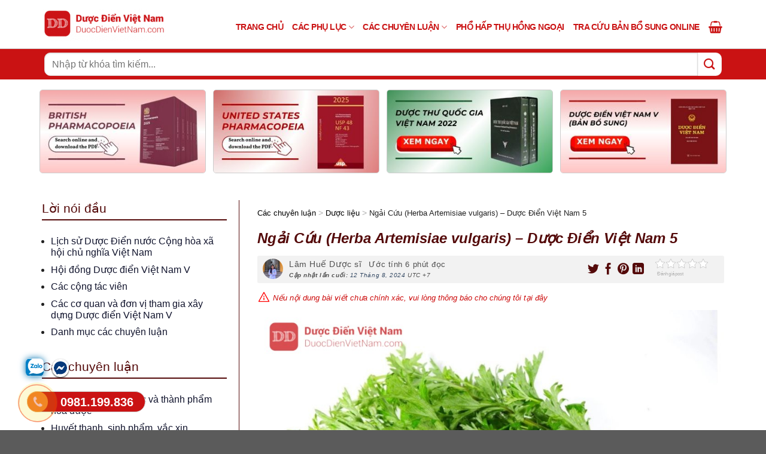

--- FILE ---
content_type: text/html; charset=UTF-8
request_url: https://duocdienvietnam.com/ngai-cuu/
body_size: 68144
content:
<!DOCTYPE html>
<html lang="vi" class="loading-site no-js">
<head>
	<meta charset="UTF-8" />
	<link rel="profile" href="https://gmpg.org/xfn/11" />
	<link rel="pingback" href="https://duocdienvietnam.com/xmlrpc.php" />
	<script>(function(html){html.className = html.className.replace(/\bno-js\b/,'js')})(document.documentElement);</script>
<meta name='robots' content='index, follow, max-image-preview:large, max-snippet:-1, max-video-preview:-1' />
	<style>img:is([sizes="auto" i], [sizes^="auto," i]) { contain-intrinsic-size: 3000px 1500px }</style>
	<meta name="viewport" content="width=device-width, initial-scale=1" />
	<!-- This site is optimized with the Yoast SEO plugin v24.9 - https://yoast.com/wordpress/plugins/seo/ -->
	<title>Ngải Cứu (Herba Artemisiae vulgaris) - Dược Điển Việt Nam 5</title>
	<meta name="description" content="Ngọn thân đã phơi hay sấy khô của cây Ngải cứu [Artemisia  vulgaris L.), họ Cúc (Asteraceae). Ngọn thân dài không quá 30 cm, có khía dọc." />
	<link rel="canonical" href="https://duocdienvietnam.com/ngai-cuu/" />
	<meta property="og:locale" content="vi_VN" />
	<meta property="og:type" content="article" />
	<meta property="og:title" content="Ngải Cứu (Herba Artemisiae vulgaris) - Dược Điển Việt Nam 5" />
	<meta property="og:description" content="Ngọn thân đã phơi hay sấy khô của cây Ngải cứu [Artemisia  vulgaris L.), họ Cúc (Asteraceae). Ngọn thân dài không quá 30 cm, có khía dọc." />
	<meta property="og:url" content="https://duocdienvietnam.com/ngai-cuu/" />
	<meta property="og:site_name" content="Dược điển Việt Nam - Mua thuốc online giao hàng tận nhà 24/24" />
	<meta property="article:published_time" content="2018-07-31T16:42:07+00:00" />
	<meta property="article:modified_time" content="2024-08-12T07:02:07+00:00" />
	<meta property="og:image" content="https://duocdienvietnam.com/wp-content/uploads/2018/07/Ngai-cuu-1.jpg" />
	<meta property="og:image:width" content="1200" />
	<meta property="og:image:height" content="800" />
	<meta property="og:image:type" content="image/jpeg" />
	<meta name="author" content="Lâm Huế Dược sĩ" />
	<meta name="twitter:card" content="summary_large_image" />
	<meta name="twitter:label1" content="Được viết bởi" />
	<meta name="twitter:data1" content="Lâm Huế Dược sĩ" />
	<meta name="twitter:label2" content="Ước tính thời gian đọc" />
	<meta name="twitter:data2" content="8 phút" />
	<script type="application/ld+json" class="yoast-schema-graph">{"@context":"https://schema.org","@graph":[{"@type":"Article","@id":"https://duocdienvietnam.com/ngai-cuu/#article","isPartOf":{"@id":"https://duocdienvietnam.com/ngai-cuu/"},"author":{"name":"Lâm Huế Dược sĩ","@id":"https://duocdienvietnam.com/#/schema/person/0dde84319d9781b5280025529ee39f5c"},"headline":"Ngải Cứu (Herba Artemisiae vulgaris) &#8211; Dược Điển Việt Nam 5","datePublished":"2018-07-31T16:42:07+00:00","dateModified":"2024-08-12T07:02:07+00:00","mainEntityOfPage":{"@id":"https://duocdienvietnam.com/ngai-cuu/"},"wordCount":2072,"commentCount":0,"publisher":{"@id":"https://duocdienvietnam.com/#organization"},"image":{"@id":"https://duocdienvietnam.com/ngai-cuu/#primaryimage"},"thumbnailUrl":"https://duocdienvietnam.com/wp-content/uploads/2018/07/Ngai-cuu-1.jpg","articleSection":["Dược liệu"],"inLanguage":"vi","potentialAction":[{"@type":"CommentAction","name":"Comment","target":["https://duocdienvietnam.com/ngai-cuu/#respond"]}]},{"@type":"WebPage","@id":"https://duocdienvietnam.com/ngai-cuu/","url":"https://duocdienvietnam.com/ngai-cuu/","name":"Ngải Cứu (Herba Artemisiae vulgaris) - Dược Điển Việt Nam 5","isPartOf":{"@id":"https://duocdienvietnam.com/#website"},"primaryImageOfPage":{"@id":"https://duocdienvietnam.com/ngai-cuu/#primaryimage"},"image":{"@id":"https://duocdienvietnam.com/ngai-cuu/#primaryimage"},"thumbnailUrl":"https://duocdienvietnam.com/wp-content/uploads/2018/07/Ngai-cuu-1.jpg","datePublished":"2018-07-31T16:42:07+00:00","dateModified":"2024-08-12T07:02:07+00:00","description":"Ngọn thân đã phơi hay sấy khô của cây Ngải cứu [Artemisia  vulgaris L.), họ Cúc (Asteraceae). Ngọn thân dài không quá 30 cm, có khía dọc.","breadcrumb":{"@id":"https://duocdienvietnam.com/ngai-cuu/#breadcrumb"},"inLanguage":"vi","potentialAction":[{"@type":"ReadAction","target":["https://duocdienvietnam.com/ngai-cuu/"]}]},{"@type":"ImageObject","inLanguage":"vi","@id":"https://duocdienvietnam.com/ngai-cuu/#primaryimage","url":"https://duocdienvietnam.com/wp-content/uploads/2018/07/Ngai-cuu-1.jpg","contentUrl":"https://duocdienvietnam.com/wp-content/uploads/2018/07/Ngai-cuu-1.jpg","width":1200,"height":800,"caption":"Ngải cứu"},{"@type":"BreadcrumbList","@id":"https://duocdienvietnam.com/ngai-cuu/#breadcrumb","itemListElement":[{"@type":"ListItem","position":1,"name":"Trang chủ","item":"https://duocdienvietnam.com/"},{"@type":"ListItem","position":2,"name":"Ngải Cứu (Herba Artemisiae vulgaris) &#8211; Dược Điển Việt Nam 5"}]},{"@type":"WebSite","@id":"https://duocdienvietnam.com/#website","url":"https://duocdienvietnam.com/","name":"Dược điện Việt Nam","description":"MUA NGAY Thuốc, TPCN, Thiết Bị Y Tế - CHÍNH HÃNG – UY TÍN – GIÁ RẺ NHẤT tại Central Pharmacy | Đội ngũ bác sĩ tư vấn 24/7 miễn phí 100%! Mua ngay.","publisher":{"@id":"https://duocdienvietnam.com/#organization"},"alternateName":"Dược điện Việt Nam","potentialAction":[{"@type":"SearchAction","target":{"@type":"EntryPoint","urlTemplate":"https://duocdienvietnam.com/?s={search_term_string}"},"query-input":{"@type":"PropertyValueSpecification","valueRequired":true,"valueName":"search_term_string"}}],"inLanguage":"vi"},{"@type":"Organization","@id":"https://duocdienvietnam.com/#organization","name":"Dược điện Việt Nam","url":"https://duocdienvietnam.com/","logo":{"@type":"ImageObject","inLanguage":"vi","@id":"https://duocdienvietnam.com/#/schema/logo/image/","url":"https://duocdienvietnam.com/wp-content/uploads/2023/08/duocmxh.jpg","contentUrl":"https://duocdienvietnam.com/wp-content/uploads/2023/08/duocmxh.jpg","width":1200,"height":800,"caption":"Dược điện Việt Nam"},"image":{"@id":"https://duocdienvietnam.com/#/schema/logo/image/"}},{"@type":"Person","@id":"https://duocdienvietnam.com/#/schema/person/0dde84319d9781b5280025529ee39f5c","name":"Lâm Huế Dược sĩ","image":{"@type":"ImageObject","inLanguage":"vi","@id":"https://duocdienvietnam.com/#/schema/person/image/","url":"https://secure.gravatar.com/avatar/ed4855d68607c1afa0967f52500b23fe93302036aa3d3c1799f9943cf196ae75?s=96&d=mm&r=g","contentUrl":"https://secure.gravatar.com/avatar/ed4855d68607c1afa0967f52500b23fe93302036aa3d3c1799f9943cf196ae75?s=96&d=mm&r=g","caption":"Lâm Huế Dược sĩ"},"url":"https://duocdienvietnam.com/author/lamhue/"}]}</script>
	<!-- / Yoast SEO plugin. -->


<link rel='prefetch' href='https://duocdienvietnam.com/wp-content/themes/flatsome/assets/js/flatsome.js?ver=51d1c732cb1803d92751' />
<link rel='prefetch' href='https://duocdienvietnam.com/wp-content/themes/flatsome/assets/js/chunk.slider.js?ver=3.19.3' />
<link rel='prefetch' href='https://duocdienvietnam.com/wp-content/themes/flatsome/assets/js/chunk.popups.js?ver=3.19.3' />
<link rel='prefetch' href='https://duocdienvietnam.com/wp-content/themes/flatsome/assets/js/chunk.tooltips.js?ver=3.19.3' />
<link rel='prefetch' href='https://duocdienvietnam.com/wp-content/themes/flatsome/assets/js/woocommerce.js?ver=60a299668ea84c875077' />
<link rel="alternate" type="application/rss+xml" title="Dòng thông tin Dược điển Việt Nam - Mua thuốc online giao hàng tận nhà 24/24 &raquo;" href="https://duocdienvietnam.com/feed/" />
<link rel="alternate" type="application/rss+xml" title="Dược điển Việt Nam - Mua thuốc online giao hàng tận nhà 24/24 &raquo; Dòng bình luận" href="https://duocdienvietnam.com/comments/feed/" />
<link rel="alternate" type="application/rss+xml" title="Dược điển Việt Nam - Mua thuốc online giao hàng tận nhà 24/24 &raquo; Ngải Cứu (Herba Artemisiae vulgaris) &#8211; Dược Điển Việt Nam 5 Dòng bình luận" href="https://duocdienvietnam.com/ngai-cuu/feed/" />
<link rel='stylesheet' id='contact-form-7-css' href='https://duocdienvietnam.com/wp-content/plugins/contact-form-7/includes/css/styles.css' type='text/css' media='all' />
<link rel='stylesheet' id='kk-star-ratings-css' href='https://duocdienvietnam.com/wp-content/plugins/kk-star-ratings/src/core/public/css/kk-star-ratings.min.css' type='text/css' media='all' />
<style id='woocommerce-inline-inline-css' type='text/css'>
.woocommerce form .form-row .required { visibility: visible; }
</style>
<link rel='stylesheet' id='brands-styles-css' href='https://duocdienvietnam.com/wp-content/plugins/woocommerce/assets/css/brands.css' type='text/css' media='all' />
<link rel='stylesheet' id='owl-carousel-css' href='https://duocdienvietnam.com/wp-content/themes/flatsome-child/css/owl.carousel.css' type='text/css' media='all' />
<link rel='stylesheet' id='fixedtoc-style-css' href='https://duocdienvietnam.com/wp-content/plugins/fixed-toc/frontend/assets/css/ftoc.min.css' type='text/css' media='all' />
<style id='fixedtoc-style-inline-css' type='text/css'>
.ftwp-in-post#ftwp-container-outer { height: auto; } #ftwp-container.ftwp-wrap #ftwp-contents { width: auto; height: auto; } .ftwp-in-post#ftwp-container-outer #ftwp-contents { height: auto; } .ftwp-in-post#ftwp-container-outer.ftwp-float-none #ftwp-contents { width: auto; } #ftwp-container.ftwp-wrap #ftwp-trigger { width: 50px; height: 50px; font-size: 30px; } #ftwp-container #ftwp-trigger.ftwp-border-medium { font-size: 29px; } #ftwp-container.ftwp-wrap #ftwp-header { font-size: 20px; font-family: inherit; } #ftwp-container.ftwp-wrap #ftwp-header-title { font-weight: normal; } #ftwp-container.ftwp-wrap #ftwp-list { font-size: 16px; font-family: inherit; } #ftwp-container #ftwp-list.ftwp-liststyle-decimal .ftwp-anchor::before { font-size: 16px; } #ftwp-container #ftwp-list.ftwp-strong-first>.ftwp-item>.ftwp-anchor .ftwp-text { font-size: 17.6px; } #ftwp-container #ftwp-list.ftwp-strong-first.ftwp-liststyle-decimal>.ftwp-item>.ftwp-anchor::before { font-size: 17.6px; } #ftwp-container.ftwp-wrap #ftwp-trigger { color: #333; background: rgba(243,243,243,0.95); } #ftwp-container.ftwp-wrap #ftwp-trigger { border-color: rgba(51,51,51,0.95); } #ftwp-container.ftwp-wrap #ftwp-contents { border-color: rgba(51,51,51,0.95); } #ftwp-container.ftwp-wrap #ftwp-header { color: #333; background: rgba(243,243,243,0.95); } #ftwp-container.ftwp-wrap #ftwp-contents:hover #ftwp-header { background: #f3f3f3; } #ftwp-container.ftwp-wrap #ftwp-list { color: #333; background: rgba(243,243,243,0.95); } #ftwp-container.ftwp-wrap #ftwp-contents:hover #ftwp-list { background: #f3f3f3; } #ftwp-container.ftwp-wrap #ftwp-list .ftwp-anchor:hover { color: #00A368; } #ftwp-container.ftwp-wrap #ftwp-list .ftwp-anchor:focus, #ftwp-container.ftwp-wrap #ftwp-list .ftwp-active, #ftwp-container.ftwp-wrap #ftwp-list .ftwp-active:hover { color: #fff; } #ftwp-container.ftwp-wrap #ftwp-list .ftwp-text::before { background: rgba(129,215,66,0.95); } .ftwp-heading-target::before { background: rgba(30,115,190,0.95); }
</style>
<link rel='stylesheet' id='flatsome-main-css' href='https://duocdienvietnam.com/wp-content/themes/flatsome/assets/css/flatsome.css' type='text/css' media='all' />
<style id='flatsome-main-inline-css' type='text/css'>
@font-face {
				font-family: "fl-icons";
				font-display: block;
				src: url(https://duocdienvietnam.com/wp-content/themes/flatsome/assets/css/icons/fl-icons.eot?v=3.19.3);
				src:
					url(https://duocdienvietnam.com/wp-content/themes/flatsome/assets/css/icons/fl-icons.eot#iefix?v=3.19.3) format("embedded-opentype"),
					url(https://duocdienvietnam.com/wp-content/themes/flatsome/assets/css/icons/fl-icons.woff2?v=3.19.3) format("woff2"),
					url(https://duocdienvietnam.com/wp-content/themes/flatsome/assets/css/icons/fl-icons.ttf?v=3.19.3) format("truetype"),
					url(https://duocdienvietnam.com/wp-content/themes/flatsome/assets/css/icons/fl-icons.woff?v=3.19.3) format("woff"),
					url(https://duocdienvietnam.com/wp-content/themes/flatsome/assets/css/icons/fl-icons.svg?v=3.19.3#fl-icons) format("svg");
			}
</style>
<link rel='stylesheet' id='flatsome-shop-css' href='https://duocdienvietnam.com/wp-content/themes/flatsome/assets/css/flatsome-shop.css' type='text/css' media='all' />
<script type="text/javascript" src="https://duocdienvietnam.com/wp-includes/js/jquery/jquery.min.js" id="jquery-core-js"></script>
<script type="text/javascript" src="https://duocdienvietnam.com/wp-content/plugins/woocommerce/assets/js/jquery-blockui/jquery.blockUI.min.js" id="jquery-blockui-js" data-wp-strategy="defer"></script>
<script type="text/javascript" id="wc-add-to-cart-js-extra">
/* <![CDATA[ */
var wc_add_to_cart_params = {"ajax_url":"\/wp-admin\/admin-ajax.php","wc_ajax_url":"\/?wc-ajax=%%endpoint%%","i18n_view_cart":"Xem gi\u1ecf h\u00e0ng","cart_url":"https:\/\/duocdienvietnam.com\/gio-hang\/","is_cart":"","cart_redirect_after_add":"no"};
/* ]]> */
</script>
<script type="text/javascript" src="https://duocdienvietnam.com/wp-content/plugins/woocommerce/assets/js/frontend/add-to-cart.min.js" id="wc-add-to-cart-js" defer="defer" data-wp-strategy="defer"></script>
<script type="text/javascript" src="https://duocdienvietnam.com/wp-content/plugins/woocommerce/assets/js/js-cookie/js.cookie.min.js" id="js-cookie-js" data-wp-strategy="defer"></script>
<link rel="https://api.w.org/" href="https://duocdienvietnam.com/wp-json/" /><link rel="alternate" title="JSON" type="application/json" href="https://duocdienvietnam.com/wp-json/wp/v2/posts/21710" /><link rel='shortlink' href='https://duocdienvietnam.com/?p=21710' />
<link rel="alternate" title="oNhúng (JSON)" type="application/json+oembed" href="https://duocdienvietnam.com/wp-json/oembed/1.0/embed?url=https%3A%2F%2Fduocdienvietnam.com%2Fngai-cuu%2F" />
<link rel="alternate" title="oNhúng (XML)" type="text/xml+oembed" href="https://duocdienvietnam.com/wp-json/oembed/1.0/embed?url=https%3A%2F%2Fduocdienvietnam.com%2Fngai-cuu%2F&#038;format=xml" />
	<noscript><style>.woocommerce-product-gallery{ opacity: 1 !important; }</style></noscript>
	<link rel="icon" href="https://duocdienvietnam.com/wp-content/uploads/2023/08/duoc_dien_viet_nam-150x150-1-100x100.jpg" sizes="32x32" />
<link rel="icon" href="https://duocdienvietnam.com/wp-content/uploads/2023/08/duoc_dien_viet_nam-150x150-1.jpg" sizes="192x192" />
<link rel="apple-touch-icon" href="https://duocdienvietnam.com/wp-content/uploads/2023/08/duoc_dien_viet_nam-150x150-1.jpg" />
<meta name="msapplication-TileImage" content="https://duocdienvietnam.com/wp-content/uploads/2023/08/duoc_dien_viet_nam-150x150-1.jpg" />
<style id="custom-css" type="text/css">:root {--primary-color: #911710;--fs-color-primary: #911710;--fs-color-secondary: #fbb25c;--fs-color-success: #911710;--fs-color-alert: #b20000;--fs-experimental-link-color: #334862;--fs-experimental-link-color-hover: #111;}.tooltipster-base {--tooltip-color: #fff;--tooltip-bg-color: #000;}.off-canvas-right .mfp-content, .off-canvas-left .mfp-content {--drawer-width: 300px;}.off-canvas .mfp-content.off-canvas-cart {--drawer-width: 360px;}.container-width, .full-width .ubermenu-nav, .container, .row{max-width: 1170px}.row.row-collapse{max-width: 1140px}.row.row-small{max-width: 1162.5px}.row.row-large{max-width: 1200px}.header-main{height: 82px}#logo img{max-height: 82px}#logo{width:210px;}#logo img{padding:1px 0;}.header-bottom{min-height: 47px}.header-top{min-height: 42px}.transparent .header-main{height: 265px}.transparent #logo img{max-height: 265px}.has-transparent + .page-title:first-of-type,.has-transparent + #main > .page-title,.has-transparent + #main > div > .page-title,.has-transparent + #main .page-header-wrapper:first-of-type .page-title{padding-top: 315px;}.header.show-on-scroll,.stuck .header-main{height:70px!important}.stuck #logo img{max-height: 70px!important}.search-form{ width: 100%;}.header-bg-color {background-color: rgba(255,255,255,0.9)}.header-bottom {background-color: #ca1213}.header-wrapper:not(.stuck) .header-main .header-nav{margin-top: 6px }.stuck .header-main .nav > li > a{line-height: 50px }.header-bottom-nav > li > a{line-height: 19px }@media (max-width: 549px) {.header-main{height: 74px}#logo img{max-height: 74px}}.nav-dropdown{font-size:100%}.header:not(.transparent) .header-nav-main.nav > li > a {color: #000000;}.header:not(.transparent) .header-nav-main.nav > li > a:hover,.header:not(.transparent) .header-nav-main.nav > li.active > a,.header:not(.transparent) .header-nav-main.nav > li.current > a,.header:not(.transparent) .header-nav-main.nav > li > a.active,.header:not(.transparent) .header-nav-main.nav > li > a.current{color: #000000;}.header-nav-main.nav-line-bottom > li > a:before,.header-nav-main.nav-line-grow > li > a:before,.header-nav-main.nav-line > li > a:before,.header-nav-main.nav-box > li > a:hover,.header-nav-main.nav-box > li.active > a,.header-nav-main.nav-pills > li > a:hover,.header-nav-main.nav-pills > li.active > a{color:#FFF!important;background-color: #000000;}.header:not(.transparent) .header-bottom-nav.nav > li > a{color: #ffffff;}@media screen and (min-width: 550px){.products .box-vertical .box-image{min-width: 247px!important;width: 247px!important;}}.page-title-small + main .product-container > .row{padding-top:0;}button[name='update_cart'] { display: none; }.nav-vertical-fly-out > li + li {border-top-width: 1px; border-top-style: solid;}/* Custom CSS */.cs-button_n .pdf_downloadnow{cursor: pointer;background-color: #3da014;margin: 4px 10px;color: #fff;padding: 15px 0 15px 0;text-align: center;width: 306px;display: inline-block;font-weight: bold;font-size: 15px;border-radius: 10px;border: 2px dotted #8ab578;}.search-results .cs-blogitem .badge{display:none;}.cs-homect .large-4{z-index: 9;}.cs-ctmb{margin-top: 9px;}.cs-ctmb path{fill: #540a0a;}.cs-catname{font-size: 14px;font-style: italic;}.single-post .entry-image img{margin-bottom: 10px;}.single-post .entry-image .badge {display:none;}.search-results .shop-page-title{margin-top:20px;}.cs-ppdownload{display:none;position: fixed;left: 50%;margin: 0;top: 50%;transform: translate(-50%,-50%);background-color: #540a0a;color: #fff !important;border: 1px solid #805e5e;box-shadow: 0px 0px 12px rgb(202, 18, 19);z-index: 99999;max-width: 90%;width: 420px;border-radius: 5px;text-align: center;}.cs-ppdownload.cs-ppon{display: block;padding: 26px 15px 27px 15px;}.cs-ppdownload label{color: #fff;font-size: 16px;display: block;margin-bottom: 14px;font-weight: bold;}.cs-ppdownload span{cursor: pointer;font-weight: bold;padding: 3px 15px 3px 26px;background: #ef8229 url(/wp-content/uploads/icon/icon-download.svg);background-repeat: no-repeat;margin: 0px 9px;border-radius: 5px;background-size: 14px;background-position: 9px;}.cs-ppdownload .cs-btnclouse{position: absolute;right: -29px;background-color: red;border-radius: 50%;width: 30px;height: 30px;padding: 0px 0px 0px 0px;min-height: 30px;top: -12px;}.cs-wb{color: #cc0b0b;font-style: italic;margin-bottom: 10px;display: block;font-size: 13px;position: relative;z-index: 9;float: left;width: 100%;padding-left: 26px;}.cs-wb::before {content: "";position: absolute;z-index: 99;background-image: url(/wp-content/uploads/icon/warning.svg);background-position: 0;width: 22px;height: 22px;background-repeat: no-repeat;background-size: 22px;top: -3px;left: 0;border-radius: 19px 17px 0 0;}.search-results .archive-page-header{display: none;}.cs-title_search{display: block;margin-bottom: 20px;font-size: 18px;color: #540a0a;}.blog-post-inner .from_the_blog_excerpt {color: #515151;font-size: 15px;overflow: hidden;display: -webkit-box;-webkit-line-clamp: 2;-webkit-box-orient: vertical;text-overflow: ellipsis;margin-top: 12px;}.cs-post_meta .cs-datetime {font-size: 12px;color: #777;padding-left: 15px;background: url(/wp-content/uploads/icon/date.svg);background-size: 10px 12px;background-repeat: no-repeat;background-position: 1px -1px;margin-left: 14px;position: relative;}.cs-post_meta .cs-datetime:before {content: " ";height: 11px;background-color: #777;position: absolute;top: 0px;width: 1px;left: -8px;}.cs-post_meta .cs-avata {font-size: 12px;color: #777;}.cs-post_meta .cs-avata img {border-radius: 50%;vertical-align: -4px;margin-right: 8px;}.cs-in img {margin-bottom: 15px !important;margin-right: 10px;height: 44px;width: auto;}.stickysl > .col-inner {position: sticky !important;top: 55px;z-index: 0;}.cs-homect{margin-top: 40px;}.cs-aside ul{padding-left: 15px;margin-bottom: 35px;}.cs-aside ul li{list-style: disclosure-closed;line-height: 19px;margin-left: 0px;}.cs-aside ul li a{font-size: 16px;font-weight: normal;color: #11142d;}.cs-aside .cs-title_main{font-size: 21px;font-weight: normal;color: #540a0a;border-bottom: 2px solid #540a0a;padding-bottom: 5px;margin-bottom: 25px;}.cs-aside .cs-title_main a{font-size: 21px;font-weight: normal;color: #540a0a;}.blog-wrapper > .row-large{margin-top:35px;}.cs-button_n .cs-alink {margin-right: 15px;background-color: #389f0a;color: #fff;padding: 7px 25px 4px 25px;font-size: 27px;width: calc(50% - 20px);display: inline-block;}.cs-button_n .pdf_downloadfull{margin-left: 15px;background-color: #389f0a;color: #fff;padding: 7px 25px 4px 25px;font-size: 27px;width: calc(50% - 20px);display: inline-block;cursor: pointer;}.cs-button_n{max-width: 100%;margin: 0 auto;}.cs-footer-1 strong{ font-size: 20px;max-width: 360px;display: block;font-weight: normal;line-height: 25px;margin-top: 20px;margin-bottom: 23px;}.cs-button_n{text-align: center;}#header .header-nav-main.nav > li > a{color: #ca1213 !important;font-size: 14px !important;font-weight: bold;letter-spacing: -0.5px;}#header .header-bottom > .container > .flex-col .header-search-form{padding: 6px 4px;}#header .header-bottom > .container > .flex-col .header-block{padding: 6px 4px;}#header .header-bottom > .container > .flex-col .header-block input[type="search"]{border-radius: 10px 0px 0px 10px;}#header .header-bottom > .container > .flex-col .header-block .ux-search-submit{border-radius: 0px 10px 10px 0px;background-color: #fff;}#header .searchform .button.icon i {font-size: 1.2em;color: #ca1213;}.header-bottom > .container > .flex-col{width: 100%;}.header-bottom > .container > .flex-col .searchform{margin-bottom:0px;}#footer{background-image: none !important;background: -moz-linear-gradient(top,#3c0404,#590b0b) !important;background: -webkit-gradient(linear,top left,right left,color-stop(0,#3c0404),color-stop(100%,#590b0b)) !important;background: -webkit-linear-gradient(top,#3c0404 0,#590b0b 100%) !important;background: -moz-linear-gradient(top,#3c0404 0,#590b0b 100%) !important;background: linear-gradient(to top,#3c0404 0,#590b0b 100%) !important;}#header .header-main{border-bottom: 1px solid #ccc;}.cs-aside{border-right: 1px solid #540a0a;padding-right: 20px;}.search-results .custom-page-title{margin-bottom: 20px;}.search-results .custom-page-title{margin-bottom: 20px;}.home .section-title-main {font-size: 29px;border: none;text-transform: none;padding: 0px;color: #540a0a;border-left: 3px solid #c51414;line-height: 20px;padding-left: 10px;margin-top: 12px;}.single-post #main,.tax-product_cat .shop-page-title {padding-top:10px;}.home #main{padding-top: 0px;}.cs-imgqc img{max-width: 750px;margin: 0 auto;display: block;}.fb_dialog {background: none !important;}.cs-footerilink img{max-width:50px;border-radius: 5px;margin-right: 5px;}.wpcf7-form .cs-cheader{background-color: #911710;color: #fff;border-radius: 5px 5px 0px 0px;padding: 15px 10px 15px 18px;}.wpcf7-form .cs-cheader h3{color: #fff;text-align: center;line-height: 32px;font-size: 24px;}.wpcf7-form .cs-cheader .cs-cdes{line-height: 20px;font-size: 15px;margin-bottom: 15px;}.wpcf7-form .cs-cheader .cs-chotline{line-height: 20px;font-size: 14px;margin-bottom: 5px;}.wpcf7-form .cs-cheader .cs-chotline a{color: yellow;font-weight: bold;font-size: 22px;}.wpcf7-form .cs-cquestion{border-radius: 0px 0px 5px 5px;border: 1px solid #911710;padding: 15px 15px 15px 15px;}.wpcf7-form .cs-cquestion .wpcf7-spinner{position: absolute;}.wpcf7-form .cs-cquestion input[type="submit"]{margin: 0px auto !important;display: block !important;border-radius: 10px !important;}.wpcf7-form .cs-cquestion input[type="email"],.page-template-page-hoidap .cs-cheader,.page-template-page-hoidap .cs-cquestion{display: none !important;}.wpcf7-form .cs-cheader .cs-ctitle br{display: block !important;}/*diem tin moi nhat o slider bar blog*/#news_posts li {padding-bottom: 9px;margin-bottom: 9px;float: left;width: 100%;}#news_posts h3 {text-align: center;margin-top: 12px;margin-bottom: 28px;font-style: normal;font-weight: 700;font-size: 24px;line-height: 28px;color: #242424;}#news_posts li:last-child {border-bottom: none;}#news_posts .cs-itemtext {margin-bottom: 0px;padding-top: 0px;font-style: normal;font-weight: 700;font-size: 14px;line-height: 21px;color: #242424;float: left;width: calc(100% - 100px);}#news_posts{float: left;width: 100%;border: 3px solid #EEEEEE;border-radius: 15px;margin-bottom: 17px;padding: 15px 15px 5px 15px;}#news_posts .cs-itemtext span{font-style: normal;font-weight: 400;font-size: 14px;line-height: 24px;color: #6A6A6A;display: block;margin-top: 4px;}#news_posts img {float: left;max-width: 70px;margin-right: 10px;height: auto;border-radius: 6px;}/*end diem tin moi nhat o slider bar blog*/.blog-wrapper .post-item .box-image img {border: 1px solid #e3e3e3;}.product-page-sections .cs-description > .row{margin-left: 0px;margin-right: 0px;}.single-product .product-info form.cart .cs-numberpro {margin-top: 3px;display: inline-block;margin-left: 30px;color: #fff;font-size: 14px;background-color: #78A858;border-radius: 3px;padding: 6px 15px 6px 15px;}.cs-rattingvg {margin-bottom: 30px;}.cs-rattingvg .cs-rattingaverage {background-color: #FBF3EA;color: #FF6C3A;font-size: 14px;font-weight: bold;padding: 9px 13px 6px 16px;border-radius: 15px;margin-right: 5px;}.cs-rattingvg .cs-rattingaverage svg {vertical-align: -1px;margin-right: 5px;}.cs-rattingvg .cs-rattingcount {background-color: #EDF0F8;color: #3A4980;font-size: 14px;font-weight: bold;padding: 9px 13px 6px 16px;border-radius: 15px;}.cs-rattingvg .cs-rattingcount svg {vertical-align: -3px;margin-right: 4px;}.single-product .product-info form.cart .single_add_to_cart_button {position: relative;border-radius: 9px;padding-left: 50px;text-transform: none;font-weight: normal;margin-right: 5px;background-color: #82d257;min-height: 40px;height: 41px;}.single-product .product-info form.cart .single_add_to_cart_button::before {content: "";top: 4px;left: 12px;position: absolute;z-index: 99;background: url('data:image/svg+xml;utf8,<svg xmlns="http://www.w3.org/2000/svg" width="24" height="24" viewBox="0 0 24 24"><path style="fill: white;" d="M24 8v2h-.642c-.535 0-1.023.305-1.257.786l-4.101 10.214h-12l-4.101-10.216c-.234-.48-.722-.784-1.256-.784h-.643v-2h3l4.352 11h9.296l4.352-11h3zm-14 4h-2l4 4 4-4h-2s-.288-7.383-7-9c3.94 2.58 3 9 3 9z"/></svg>') no-repeat 50% 50%;background-position: 0;width: 30px;height: 30px;background-repeat: no-repeat;background-size: 30px;}.single-product .product-info form.cart .buy_now_button { position: relative;border-radius: 9px;padding-left: 40px;text-transform: none;font-weight: normal;background-color: #f67168;width: 100px;max-width: 131px;height: 40px;padding-right: 5px;}.single-product .product-info form.cart .buy_now_button::before {content: "";top: 7px;left: 13px;position: absolute;z-index: 99;background: url('data:image/svg+xml;utf8,<svg width="24" height="24" xmlns="http://www.w3.org/2000/svg" fill-rule="evenodd" clip-rule="evenodd"><path style="fill: white;" d="M13.5 21c-.276 0-.5-.224-.5-.5s.224-.5.5-.5.5.224.5.5-.224.5-.5.5m0-2c-.828 0-1.5.672-1.5 1.5s.672 1.5 1.5 1.5 1.5-.672 1.5-1.5-.672-1.5-1.5-1.5m-6 2c-.276 0-.5-.224-.5-.5s.224-.5.5-.5.5.224.5.5-.224.5-.5.5m0-2c-.828 0-1.5.672-1.5 1.5s.672 1.5 1.5 1.5 1.5-.672 1.5-1.5-.672-1.5-1.5-1.5m16.5-16h-2.964l-3.642 15h-13.321l-4.073-13.003h19.522l.728-2.997h3.75v1zm-22.581 2.997l3.393 11.003h11.794l2.674-11.003h-17.861z"/></svg>') no-repeat 50% 50%;background-position: 0;width: 22px;height: 22px;background-repeat: no-repeat;background-size: 22px;}/*hoidap*/.cs-ct-hoidap .paginate_links .page-numbers.current {background: #911710;color: #fff;border: 1px solid #ffa500;}.cs-ct-hoidap .paginate_links .page-numbers.prev:hover,.cs-ct-hoidap .paginate_links .page-numbers.next:hover {text-decoration: underline;color: #911710;background-color: transparent;}.cs-ct-hoidap .paginate_links .page-numbers:hover {background: #c62e2e;color: #fff;}.cs-ct-hoidap .paginate_links .page-numbers {width: 32px;height: 32px;float: left;margin: 0 5px 0px 5px;padding-top: 3px;color: #911710;border: 1px solid #ffa500;}.single-hoidap .csq-item .csq-anwser .csq-content {font-size: unset;padding: unset;line-height: unset;margin-top: 20px;}.single-hoidap .csq-item .csq-anwser .avatar {vertical-align: -8px;}.single-hoidap .csq-item .csq-anwser {border-radius: 10px;background-color: #fff;padding: 20px 20px 10px 20px;border: 1px solid #ccc;margin-bottom: 30px;margin-top: 8px;}.single-hoidap .cs-ct-hoidap{margin-top: 15px;}.single-hoidap .csq-question{margin-bottom: 10px;}.cs-ct-hoidap > .col{padding-left: 5px;margin-top: 10px;}.csq-item .csq-anwser .csq-author{font-size: 14px;margin-bottom: -4px;}.csq-item .csq-anwser .csq-author b{font-size: 16px;color: #ff6000;}.csq-item .csq-anwser .csq-content{font-size: 15px;padding: 1px 5px 5px 43px;line-height: 22px;}.csq-item .csq-anwser .cs-viewdetail{display: block;width: 126px;background-color: orange;color: #fff;padding: 4px 5px 2px 5px;text-align: center;border-radius: 9px;float: right;margin-top: 8px;margin-bottom: 5px;font-size: 12px;}.csq-item .csq-anwser{border-radius: 10px;background-color: #f1f1f1;padding: 15px 15px 10px 15px;border: 1px solid #ccc;margin-bottom: 30px;margin-top: 8px;clear: both;float: left;width: 100%;}.csq-item .csq-anwser .avatar{width: 30px;height: auto;border-radius: 50%;vertical-align: -17px;margin-right: 9px;}.csq-item .csq-info-question span{color: #066575;font-weight: bold;font-size: 15px;}.csq-item .csq-info-question time{color: #000;font-weight: normal;font-size: 14px;}.csq-item .csq-info-question h3{line-height: 22px;margin-top: 5px;font-size: 18px;color: #000;}.csq-item .csq-question{width: 100%;-js-display: flex;display: -webkit-box;display: -ms-flexbox;display: flex;-webkit-box-orient: horizontal;-webkit-box-direction: normal;-ms-flex-flow: row wrap;flex-flow: row wrap;}.csq-item .csq-question i{width: 50px;height: 50px;display: inline-block;max-width: 50px;-ms-flex-preferred-size: 50px;flex-basis: 50px;}.csq-item .csq-info-question{max-width: calc(100% - 50px);-ms-flex-preferred-size: calc(100% - 50px);flex-basis: calc(100% - 50px);padding-left: 12px;}.csq-item .csq-question i::before {content: "";display: inline-block;width: 50px;height: 50px;border: 2px solid #bbb;border-radius: 50%;background: url('data:image/svg+xml;utf8,<svg xmlns="http://www.w3.org/2000/svg" viewBox="0 0 384 512" width="30" height="33"><path fill="%23bbbbbb" d="M202.021 0C122.202 0 70.503 32.703 29.914 91.026c-7.363 10.58-5.093 25.086 5.178 32.874l43.138 32.709c10.373 7.865 25.132 6.026 33.253-4.148 25.049-31.381 43.63-49.449 82.757-49.449 30.764 0 68.816 19.799 68.816 49.631 0 22.552-18.617 34.134-48.993 51.164-35.423 19.86-82.299 44.576-82.299 106.405V320c0 13.255 10.745 24 24 24h72.471c13.255 0 24-10.745 24-24v-5.773c0-42.86 125.268-44.645 125.268-160.627C377.504 66.256 286.902 0 202.021 0zM192 373.459c-38.196 0-69.271 31.075-69.271 69.271 0 38.195 31.075 69.27 69.271 69.27s69.271-31.075 69.271-69.271-31.075-69.27-69.271-69.27z"></path></svg>') no-repeat 50% 50%;background-size: 20px;}.cs-title-hoidap .breadcrumbs a,.cs-title-hoidap .breadcrumbs span{text-transform: none;}.cs-title-hoidap .breadcrumbs{background-color: #fde9e7;padding: 12px 10px 10px 10px;border-radius: 5px;}.cs-title-hoidap .cs-page-title{margin-top: 17px;font-size: 26px;font-weight: bold;color: #066575;background: url(/wp-content/uploads/question.svg);background-size: 30px 30px;background-repeat: no-repeat;padding-left: 40px;}.cs-title-hoidap input[type="text"], .cs-title-hoidap input[type="tel"], .cs-title-hoidap input[type="email"] {border-radius: 20px;height: 34px;background: #FFFFFF;border-radius: 5px;border: none;font-weight: 400;font-size: 16px;line-height: 25px;letter-spacing: -0.05em;color: #000;border: 1px solid #ccc;margin-bottom: 9px;}.cs-title-hoidap textarea {min-height: 85px;border-radius: 5px;font-weight: 400;font-size: 17px;line-height: 27px;letter-spacing: -0.05em;color: #000;border: 1px solid #ccc;max-width: calc(100% - 20px);margin-left: 10px;}.cs-title-hoidap .wpcf7-spinner {position: absolute;bottom: 0px;}.cs-title-hoidap .wpcf7 br {display: none;}.cs-title-hoidap input[type="submit"] {display: block;width: 145px;margin: 10px auto 0 auto;text-transform: none;height: 36px;min-height: 36px;font-size: 14px;font-weight: bold;background: #DB0303;box-shadow: 0px 4px 4px rgba(0, 0, 0, 0.25);border-radius: 10px;}.cs-title-hoidap .wpcf7-form{background-color: #fde9e7;padding: 20px 15px 20px 15px;margin-bottom: 20px;border-radius: 3px;}.cs-title-hoidap .wpcf7-form .cs-form-hd{width: 100%;-js-display: flex;display: -webkit-box;display: -ms-flexbox;display: flex;-webkit-box-orient: horizontal;-webkit-box-direction: normal;-ms-flex-flow: row wrap;flex-flow: row wrap;}.cs-title-hoidap .wpcf7-form .cs-form-hd .wpcf7-form-control-wrap{max-width: calc(50% - 20px);-ms-flex-preferred-size: calc(50% - 20px);flex-basis: calc(50% - 20px);margin-right: 10px;margin-left: 10px;}.cs-title-hoidap .ct-name,.cs-title-hoidap .act-ddress{padding-right:10px;}.cs-title-hoidap .ct-phone,.cs-title-hoidap .ct-email{padding-left:10px;}.cs-ct-hoidap .post-sidebar{border: none !important;padding: 0px;border-radius: 10px;}.cs-ct-hoidap .post-sidebar .row{margin: 0px;}.cs-ct-hoidap{max-width: 1180px !important;}.cs-ct-hoidap .post-sidebar .row .more-jobs ul li a{font-weight: bold;color: #73100b;}.cs-ct-hoidap .post-sidebar .row .module-title{background-color: #911710;color: #fff;padding: 6px 10px 4px 10px;border-radius: 5px 5px 0px 0px;margin-bottom: 0px;}.cs-ct-hoidap .post-sidebar .row .more-jobs ul li{list-style: circle;}.cs-ct-hoidap .post-sidebar .row .more-jobs ul{margin-left: 15px;}.cs-ct-hoidap .post-sidebar .widget .more-jobs{border: 1px solid #911710;border-radius: 0px 0px 5px 5px;padding: 15px 10px 5px 10px;}@media(max-width:767px) {.cs-title-hoidap .cs-page-title {text-align: left;}.cs-title-hoidap .wpcf7-form .cs-form-hd .wpcf7-form-control-wrap {max-width: 100%;-ms-flex-preferred-size: calc(50% - 20px);flex-basis: 100%;margin-right: 0;margin-left: 0;}.cs-title-hoidap textarea {max-width: 100%;margin-left: 0;}.csq-item .csq-question i {width: 40px;height: 40px;max-width: 40px;-ms-flex-preferred-size: 40px;flex-basis: 40px;}.csq-item .csq-question i::before {width: 40px;height: 40px;}.csq-item .csq-anwser .avatar {vertical-align: -8px;}.csq-item .csq-anwser .csq-content {font-size: 15px;padding: 17px 5px 5px 0px;line-height: 22px;}.csq-item .csq-anwser .cs-viewdetail {width: 130px;padding: 4px 5px 4px 5px;margin-top: 3px;margin-bottom: 5px;font-size: 13px;}.cs-ct-hoidap > .col {padding-left: 15px;margin-top: 10px;}.cs-ct-hoidap .post-sidebar {max-width: calc(100% - 30px);margin-left: 15px;}}/*end hoidap*/.cs-footer-1 span {font-size: 13px;text-align: justify;display: block;line-height: 18px;font-style: italic;color: #911710;}.cs-info-footer svg{width: 20px;height: 20px;vertical-align: -3px;margin-right: 5px;fill: #fff;}.cs-info-footer .cs-femail svg{width: 17px;height: 17px;margin-left: 5px;}.product_list_widget del,.product_list_widget ins,.product_list_widget .cs-countrating,.cs-form-hd{display:none;}.cs-contentright img,.cs-contentright figure,.cs-contentright .wp-caption{width: 100% !important;height: auto;max-width: 100% !important;}#reviews{max-width: 1210px;}.header-search .button.icon.is-small i {top: -1px;}#header .nav > li.cart-item:hover,#header .nav > li.header-search:hover {background-color: transparent !important;}.single-post .entry-content p,.single-product .entry-content p,.category .taxonomy-description p{margin-bottom: 12px;line-height: 25px;}.single-post .entry-content,.single-product .entry-content,.category .taxonomy-description{font-size: 17px;}.single-post .entry-content h2,.single-product .entry-content h2,.category .taxonomy-description h2{color: #d33 !important;font-weight: 700 !important;font-size: 30px;line-height: 38px;}.single-post .entry-content h3,.single-product .entry-content h3,.category .taxonomy-description h3{font-size: 25px;line-height: 30px;}.single-post .entry-content h4,.single-product .entry-content h4,.category .taxonomy-description h4{font-size: 20px;line-height: 25px;}@media(max-width:767px) {.single-post .entry-content h2,.single-product .entry-content h2,.category .taxonomy-description h2{color: #d33 !important;font-weight: 700 !important;font-size: 26px;line-height: 30px;}.single-post .entry-content h3,.single-product .entry-content h3,.category .taxonomy-description h3{font-size: 23px;line-height: 26px;}.single-post .entry-content h4,.single-product .entry-content h4,.category .taxonomy-description h4{font-size: 19px;line-height: 23px;}}#header .nav > li.header-search .button.icon.circle {background-color: #5e1a1ab5;}.product-container #reviews {max-width: 1205px;}.home .cs-blog-camnang .owl-nav .owl-next, .home .cs-blog-camnang .owl-nav .owl-prev {transform: translateY(-0%);-webkit-transform: translateY(-0%);}.home .cs-blog-camnang .cs-blogslider1 .owl-nav{width: 65px !important;position: relative;left: calc(50% - 33px);margin-top: 10px;}.home .cs-infopro3 .cs-titlep3 #cs-imgmaytrang1{position: absolute;width: 481.232px;height: 347.365px;top: 175.114px;left: -368px;mix-blend-mode: multiply;will-change: transform, opacity;opacity: 0.8;}.home .cs-infopro3 .cs-titlep3 #cs-imgmaytrang1 .ladi-image{transform: perspective(1000px) rotateY(180deg);-webkit-transform: perspective(1000px) rotateY(180deg);position: absolute;width: 100%;height: 100%;overflow: hidden;pointer-events: none;}.home .cs-infopro3 .cs-titlep3 #cs-imgmaytrang1 .ladi-image .ladi-image-background{width: 481.232px;height: 347.365px;top: 0px;left: 0px;background-image: url(/wp-content/uploads/2022/09/nui-2-min.png);background-repeat: no-repeat;background-position: left top;background-size: cover;background-attachment: scroll;background-origin: content-box;position: absolute;margin: 0 auto;pointer-events: none;}.home .cs-infopro3 .cs-titlep3 #cs-imgmaytrang2{position: absolute;width: 483.951px;height: 349.328px;top: 11px;right: -363px;mix-blend-mode: multiply;will-change: transform, opacity;}.home .cs-infopro3 .cs-titlep3 #cs-imgmaytrang2 .ladi-image{position: absolute;width: 100%;height: 100%;overflow: hidden;pointer-events: none;transform: perspective(1000px) rotateY(180deg);-webkit-transform: perspective(1000px) rotateY(180deg);}.home .cs-infopro3 .cs-titlep3 #cs-imgmaytrang2 .ladi-image .ladi-image-background{width: 483.951px;height: 349.328px;top: 0px;left: 0px;background-image: url(/wp-content/uploads/2022/09/nui-2-min.png);background-repeat: no-repeat;background-position: left top;background-size: cover;background-attachment: scroll;background-origin: content-box;position: absolute;margin: 0 auto;pointer-events: none;}.home .cs-infopro3 .cs-infot3 h3{color: rgb(145, 23, 16);font-size: 22px;font-weight: bold;text-align: center;line-height: 1.2;}.home .cs-infopro3 .cs-infot3 h4{color: rgb(145, 23, 16);font-size: 17px;text-transform: uppercase;text-align: center;line-height: 1;font-weight: 300;margin-bottom: 25px;}.home .cs-bloghoidap .post-item .box-image{width: 130px;height: auto;float: left;}.home .cs-bloghoidap .post-item .box-text{width: calc(100% - 150px);float: left;margin-left: 15px;padding: 0px;}.home .cs-hoidap .wpcf7-spinner{position: absolute;bottom: 0px;}.home .cs-bloghoidap .post-item .col-inner{float: left;border-bottom: 1px dashed #ed976e;padding-bottom: 20px;margin-bottom: 0px;}.home .cs-hoidap input[type="submit"]{display: block;width: 160px;border-radius: 20px;margin: 12px auto 0 auto;text-transform: none;height: 40px;min-height: 40px;padding-left: 29px;font-size: 14px;font-weight: bold;}.home .cs-hoidap .cs-des1 h2{font-family: "Pattaya", sans-serif;color: rgb(145, 23, 16);font-size: 30px;text-align: left;line-height: 1;position: relative;margin-top: 0px;letter-spacing: -0.5px;margin-bottom: 42px;}.home .cs-hoidap .cs-des1 h2:before{content: "";width: 100px;height: 5px;background-color: rgb(145, 23, 16);position: absolute;bottom: -20px;}.home .cs-hoidap .cs-des1 p{color: rgb(70, 38, 5);font-size: 17px;text-align: left;line-height: 1.6;}.home .cs-hoidap .cs-des1 a{font-weight: bold;color: rgb(145, 23, 16);font-size: 17px;text-align: left;line-height: 1.6;}.home .cs-hoidap .cs-button-hoidap span{text-decoration-line: underline;-webkit-text-decoration-line: underline;color: rgb(132, 132, 132);font-size: 16px;font-weight: bold;font-style: italic;text-align: right;line-height: 1.6;}.home .cs-hoidap textarea {min-height: 145px;}.home .cs-hoidap .cs-button-hoidap{float: right;margin-top: 15px;}.home .cs-hoidap .cs-button-hoidap::before {height: 0;}.home .cs-bloghoidap .post-item:last-child .col-inner{border-bottom: none;padding-bottom: 0px;}.home .cs-bloghoidap .post-item:last-child{padding-bottom: 0px;}.home .cs-hoidap .cs-col1 .cs-form-hoidap .cs-form7 svg{width: 20px;height: 20px;position: absolute;z-index: 99;left: 20px;top: 10px;}.home .cs-hoidap .cs-col1 .cs-form-hoidap .cs-form7 .cs-buttonsm{width: 160px;border-radius: 20px;margin: 0 auto;position: relative;}.home .cs-hoidap .section-content > .row{background-color: #fbfae1;border-radius: 40px;padding: 66px 65px 0px 110px;}.home .cs-bloghoidap .post-item{max-width: 100%;-ms-flex-preferred-size: 100%;flex-basis: 100%;padding-bottom: 15px;}.home .cs-hoidap .post-item .image-cover img{width: 100%;height: auto;}.home .cs-bloghoidap .post-item h3{color: rgb(70, 38, 5);font-size: 16px;font-weight: bold;text-align: left;line-height: 1.1;overflow: hidden;display: -webkit-box;-webkit-line-clamp: 2;-webkit-box-orient: vertical;text-overflow: ellipsis;margin-bottom: 4px;margin-top: -1px;}.home .cs-bloghoidap .post-item p{color: rgb(70, 38, 5);font-size: 14px;text-align: justify;line-height: 1.2;overflow: hidden;display: -webkit-box;-webkit-line-clamp: 2;-webkit-box-orient: vertical;text-overflow: ellipsis;}.home .cs-infopro3 .cs-infot3 > .col-inner > .row .large-3:nth-child(3){max-width: 235px;-ms-flex-preferred-size: 235px;flex-basis: 235px;padding: 130px 0px 0px 0px;}.home .cs-infopro3 .cs-infot3 .large-6{max-width: calc(100% - 494px);-ms-flex-preferred-size: calc(100% - 494px);flex-basis: calc(100% - 494px);padding: 0px 0px 0px 22px;}.home .cs-infopro3 .cs-infot3 > .col-inner > .row .large-3:nth-child(1){max-width: 245px;-ms-flex-preferred-size: 245px;flex-basis: 245px;padding: 84px 0px 0px 0px;}.home .cs-infopro3 .cs-infot3 > .col-inner > .row .large-3:nth-child(1):before{content: "";background-image: url(/wp-content/uploads/cs-line-3.svg);background-size: 100% 100%;-o-background-size: 100% 100%;-webkit-background-size: 100% 100%;width: 258px;display: block;height: 174px;position: absolute;right: -15px;top: 8px;}.home .cs-blog-camnang .section-title-container .section-title-center span {color: rgb(145, 23, 16);font-size: 48px;text-transform: uppercase;text-align: center;line-height: 1.2;margin-top: 25px !important;position: relative;margin-bottom: 43px !important;margin-bottom: 43px !important;}.home .cs-blog-camnang .section-title-container .section-title-center span::before {content: "";background-image: url(/wp-content/uploads/cs-bg-tt1.svg);background-size: 100% 100%;-o-background-size: 100% 100%;-webkit-background-size: 100% 100%;width: 168px;display: block;height: 134px;position: absolute;left: calc(50% - 85px);top: 37px;}.cs-baochi .section-title{margin: 0px;}.cs-baochi .section-title .section-title-main{color: rgb(145, 23, 16);font-size: 42px;text-align: center;line-height: 1.2;}.cs-baochi .owl-carousel .owl-nav .owl-prev{transform: rotate(-180deg);-webkit-transform: rotate(-180deg);}.cs-baochi .owl-carousel .owl-nav .owl-prev:hover > svg,.cs-baochi .owl-carousel .owl-nav .owl-next:hover > svg{fill: rgba(232, 58, 48, 1);}.cs-baochi .owl-carousel .owl-nav .owl-prev,.cs-baochi .owl-carousel .owl-nav .owl-next{height: 30px;width: 30px;min-height: 30px;top: 40px;}.cs-baochi .owl-carousel .owl-nav .owl-prev{top: 20px;}.cs-blog-camnang .owl-carousel .post-item .box{overflow: inherit;}.cs-blog-camnang .owl-carousel .post-item .post-title{color: rgb(0, 0, 0);font-size: 17px;text-align: center;line-height: 1.2;}.cs-blog-camnang .owl-carousel .post-item img{border-radius: 20px;}.cs-blog-camnang .owl-carousel .owl-stage-outer {padding-bottom: 50px;}.home .footer-1 {background-color: #fbfae1 !important;}.cs-blog-camnang .box-label .box-text.text-center {-webkit-transform: translateX(-50%);-ms-transform: translateX(-50%);transform: translateX(-50%);left: 50%;margin: 0px;bottom: -32px;height: 60px;z-index: 9999;width: 222px;padding: 2px 10px 0px 10px;opacity: 1;border: none;box-shadow: none;}.cs-blog-camnang .owl-carousel .owl-nav .owl-prev{transform: rotate(-180deg);-webkit-transform: rotate(-180deg);}.cs-blog-camnang .owl-carousel .owl-nav .owl-prev,.cs-blog-camnang .owl-carousel .owl-nav .owl-next{height: 40px;width: 40px;min-height: 40px;opacity: 0.3;}.cs-blog-camnang .owl-carousel .owl-nav .owl-prev:hover, .cs-blog-camnang .owl-carousel .owl-nav .owl-next:hover{opacity: 1;}.home .cs-blog-camnang .post-item{padding: 0px;}.cs-baochi .owl-nav .owl-prev{margin-left: -25px;}.cs-baochi .owl-nav .owl-next{margin-right: - 25px;}.home .cs-infopro3 .cs-infot3 > .col-inner > .row .large-3:nth-child(3):before{content: "";background-image: url(/wp-content/uploads/cs-line-2.svg);background-size: 100% 100%;-o-background-size: 100% 100%;-webkit-background-size: 100% 100%;width: 297px;display: block;height: 149px;position: absolute;left: -71px;top: 78px;}.home .cs-infopro3 .cs-infot3{max-width: 952px;padding: 0px;margin: 0 auto;}.home .cs-infopro3 .cs-infot3 p{color: rgb(80, 43, 4);font-size: 16px;text-align: center;line-height: 1.4;}.home .cs-infopro3 .cs-infot3 a{background: #e52d27;background: -webkit-linear-gradient(180deg, #e52d27, #b31217);background: linear-gradient(180deg, #e52d27, #b31217);padding: 9px 34px 11px 37px;color: rgb(255, 255, 255);font-size: 14px;font-weight: bold;text-align: center;line-height: 1.6;border-radius: 28px 0px 28px 0px;display: block;width: 155px;margin: 0 auto;}.home .cs-infopro3 .cs-titlep3 h2{color: rgb(145, 23, 16);font-size: 42px;text-transform: uppercase;text-align: center;line-height: 1.2;margin-bottom: 15px;margin-top: 16px;margin-bottom: 8px;}.home .cs-infopro3 .cs-titlep3 p{color: rgb(138, 77, 13);font-size: 18px;text-align: center;line-height: 1.6;position: relative;max-width:480px;margin: 0 auto 50px auto;}.home .cs-infopro3 .cs-titlep3 p:before {content: "";background-image: url(/wp-content/uploads/cs-bg-tt1.svg);background-size: 100% 100%;-o-background-size: 100% 100%;-webkit-background-size: 100% 100%;width: 168px;display: block;height: 134px;position: absolute;left: calc(50% - 85px);top: 15px;}.home .cs-infopro3 .cs-img1{width: 172px !important;float: left;margin-right: 12px;}.home .cs-infopro3 .cs-img2{width: 280px !important;float: right;margin-right: 0;}.home .cs-infopro3 .cs-img1 img{width:172px;height: auto;}.home .cs-infopro3 .cs-img2 img{width: 280px;height: auto;margin-top: 28px;}.home .cs-product-info2{background-size: cover;background-attachment: scroll;background-origin: content-box;background-image: url(/wp-content/uploads/2022/09/bg-2-min.png);background-position: center bottom;background-repeat: repeat-x;overflow: hidden;}.home .cs-product-info2 .cs-text #cs-imgmaytrang1{position: absolute;width: 481.232px;height: 347.365px;top: 51.114px;left: -495px;mix-blend-mode: multiply;will-change: transform, opacity;}.home .cs-product-info2 .cs-text #cs-imgmaytrang1 .ladi-image{transform: perspective(1000px) rotateY(180deg);-webkit-transform: perspective(1000px) rotateY(180deg);position: absolute;width: 100%;height: 100%;overflow: hidden;pointer-events: none;}.home .cs-product-info2 .cs-text #cs-imgmaytrang1 .ladi-image .ladi-image-background{width: 481.232px;height: 347.365px;top: 0px;left: 0px;background-image: url(/wp-content/uploads/2022/09/nui-2-min.png);background-repeat: no-repeat;background-position: left top;background-size: cover;background-attachment: scroll;background-origin: content-box;position: absolute;margin: 0 auto;pointer-events: none;}.home .cs-product-info2 .cs-text #cs-imgmaytrang2{position: absolute;width: 483.951px;height: 349.328px;top: 108.959px;right: -313px;mix-blend-mode: multiply;will-change: transform, opacity;}.home .cs-product-info2 .cs-text #cs-imgmaytrang2 .ladi-image{position: absolute;width: 100%;height: 100%;overflow: hidden;pointer-events: none;transform: perspective(1000px) rotateY(180deg);-webkit-transform: perspective(1000px) rotateY(180deg);}.home .cs-product-info2 .cs-text #cs-imgmaytrang2 .ladi-image .ladi-image-background{width: 483.951px;height: 349.328px;top: 0px;left: 0px;background-image: url(/wp-content/uploads/2022/09/nui-2-min.png);background-repeat: no-repeat;background-position: left top;background-size: cover;background-attachment: scroll;background-origin: content-box;position: absolute;margin: 0 auto;pointer-events: none;}.home .cs-product-info2 .cs-text{float: left;width: 100%;}.home .cs-product-info2 .cs-text .cs-img1{width: 342px;height: auto;margin-left: 84px;margin-bottom: 12px;margin-top: 35px;}.home .cs-product-info2 .cs-text .cs-img2{max-width:508px;height: auto;}.home .cs-product-info2 .cs-text{float: left;width: 100%;position: relative;}.home .cs-product-info2 .cs-text .cs-textct{max-width: 542px;height: auto;margin: 0 auto 200px auto;}.home .cs-product-info2 .cs-text h3{font-family: "Cormorant Upright", serif;color: rgb(138, 77, 13);font-size: 28px;font-weight: bold;text-align: right;letter-spacing: 0px;line-height: 1;margin-top: -73px;padding-right: 5px;}.home .cs-product-info2 .cs-text a{background: #E8BC85;background: -webkit-linear-gradient(180deg, #E8BC85, #E8C99B);background: linear-gradient(180deg, #E8BC85, #E8C99B);color: rgb(255, 255, 255);font-size: 14px;font-weight: bold;text-align: center;line-height: 1.6;float: right;border-radius: 20px 11px 20px 11px;padding: 7px 34px 10px 32px;margin-top: 15px;}.home .cs-product-info2 .cs-text .cs-img3{max-width: 300px;height: auto;position: absolute;right: 14px;bottom: -84px;}.home .cs-product-info2 .cs-text:before{content: "";background-image: url(/wp-content/uploads/2022/09/la-cay-min.png);background-size: 100% 100%;-o-background-size: 100% 100%;-webkit-background-size: 100% 100%;display: block;height: 185px;position: absolute;transform: rotate(270deg);-webkit-transform: rotate(270deg);width: 245px;top: -59px;z-index: 1;right: 79px;}.home .cs-product-info2 .bg-fill:before{content: "";background-image: url(/wp-content/uploads/2022/09/la-cay-min.png);background-size: 100% 100%;width: 320px;height: 343px;position: absolute;left: calc(50% - 620px);bottom: 60px;transform: rotate(108deg);-webkit-transform: rotate(108deg);z-index: 0;}.home .cs-product-info2 .bg-fill:after{content: "";background-image: url(/wp-content/uploads/2022/09/line-2-min.jpg);background-position: center bottom;background-repeat: repeat-x !important;background-size: 100% 54px !important;z-index: 1;position: absolute;width: 100%;height: 54px;bottom: 0px;}.home .cs-product-detail{background-image: url(/wp-content/uploads/2022/09/info-pro-t1-min.jpg);background-position: center top;background-repeat: repeat-x;}.home .cs-product-detail .cs-text{max-width: 360px;margin-left: auto;}.home .cs-product-detail .cs-text h2{color: rgb(70, 38, 5);font-size: 26px;text-align: center;line-height: 1.6;margin-top: 84px;margin-left: -48px;margin-bottom: 18px;}.home .cs-product-detail .cs-text .cs-img1{max-width: 207px;margin: 0 auto;display: block;}.home .cs-product-detail .cs-text .cs-ptext{display: block;max-width: 207px;margin: 0 auto;position: relative;}.home .cs-product-detail .cs-text .cs-ptext:after{content: "";background-image: url(/wp-content/uploads/info-dot-1.svg);background-size: 100% 100%;width: 80px;height: 80px;position: absolute;left: -77px;bottom: 37px;transform: perspective(1000px) rotateX(180deg) rotateY(180deg);-webkit-transform: perspective(1000px) rotateX(180deg) rotateY(180deg);}.home .cs-text #cs-imgmaytrang{width: 291.435px;height: 210.365px;top: 130px;left: 17px;mix-blend-mode: multiply;will-change: transform, opacity;position: absolute;opacity: 0.8;}.home .cs-text #cs-imgmaytrang > .ladi-image{position: absolute;width: 100%;height: 100%;overflow: hidden;pointer-events: none;transform: perspective(1000px) rotateY(180deg);-webkit-transform: perspective(1000px) rotateY(180deg);}.home .cs-text #cs-imgmaytrang > .ladi-image > .ladi-image-background{width: 291.435px;height: 210.365px;top: 0px;left: 0px;background-image: url(/wp-content/uploads/2022/09/infot-pro-t3-min.png);background-repeat: no-repeat;background-position: left top;background-size: cover;background-attachment: scroll;background-origin: content-box;position: absolute;margin: 0 auto;pointer-events: none;}.home .cs-product-detail .cs-text .cs-ptext:before{content: "";background-image: url(/wp-content/uploads/info-dot-1.svg);background-size: 100% 100%;width: 80px;height: 80px;position: absolute;right: 0px;top: -68px;}.home .cs-product-detail .cs-text .cs-img2{max-width: 350px;margin-left: -87px;margin-top: -25px;}.home .cs-product-detail .cs-imgdl #cs-imgmaytrang{width: 244.361px;height: 176.386px;top: -35px;right: -132px;mix-blend-mode: multiply;will-change: transform, opacity;position: absolute;opacity: 0.7;}.home .cs-product-detail .cs-imgdl #cs-imgmaytrang .ladi-image{position: absolute;width: 100%;height: 100%;overflow: hidden;pointer-events: none;}.home .cs-product-detail .cs-imgdl #cs-imgmaytrang .ladi-image .ladi-image-background{width: 244.361px;height: 176.386px;top: 0px;left: 0px;background-image: url(/wp-content/uploads/2022/09/infot-pro-t3-min.png);background-repeat: no-repeat;background-position: left top;background-size: cover;background-attachment: scroll;background-origin: content-box;position: absolute;margin: 0 auto;pointer-events: none;}.home .cs-product-detail .cs-imgdl{max-width: 504px;padding-left: 32px;position: relative;}.home .cs-product-detail .cs-imgdl img{transform: skewX(5deg);-webkit-transform: skewX(5deg);}.home .cs-product-detail .cs-imgdl h2{color: rgb(138, 77, 13);font-size: 28px;text-align: center;line-height: 1.5;margin-top: 84px;}.cs-uudiemsp .section-bg.bg-loaded {opacity: 0.2;}.home .cs-title-1 .section-title-center span{color: rgb(145, 23, 16);font-size: 45px;text-transform: uppercase;text-align: center;line-height: 1.2;margin-top: 45px !important;position: relative;margin-bottom: 43px !important;}.home .cs-infopro3 .img-inner{overflow: inherit;}.home .cs-uudiemsp .cs-rowmax990 img,.home .cs-infopro3 .cs-img1 img,.home .cs-infopro3 .cs-img2 img,.home .cs-infopro3 .cs-infot3 a{transition: transform .2s;}.home .cs-uudiemsp .cs-rowmax990 img:hover,.home .cs-infopro3 .cs-img1 img:hover,.home .cs-infopro3 .cs-img2 img:hover,.home .cs-infopro3 .cs-infot3 a:hover{transform: scale(1.1);}.home .cs-uudiemsp p{color: rgb(80, 43, 4);font-size: 17px;text-align: center;line-height: 1.2;}.home .cs-uudiemsp h3{color: rgb(145, 23, 16);font-size: 22px;text-align: center;line-height: 1.2;}.home .cs-rowmax990{max-width: 990px;margin-left: auto !important;margin-right: auto !important;}.home .cs-title-1 .section-title-center span:before{content: "";background-image: url(/wp-content/uploads/cs-bg-tt1.svg);background-size: 100% 100%;-o-background-size: 100% 100%;-webkit-background-size: 100% 100%;width: 168px;display: block;height: 134px;position: absolute;left: calc(50% - 85px);top: 20px;}.page-id-47 .page-wrapper {padding-top: 0;}.page-id-47 input[type="submit"]{margin: 0px !important;}.cs-footer-1 .cs-logoft img{width: auto;max-width: 185px;}.cs-menufooter .col{padding-bottom: 15px;}.cs-footer-1 .col-inner .img{margin-bottom: 8px;}.footer .cs-footer-2 .menu li a,.footer .cs-footer-3 .menu li a {font-size: 15px;line-height: 1.8;margin: 0px !important;padding: 0px !important;}.cs-line-mg{width:100%;height: 22px;}#footer .footer-2 .cs-footer-4 p {margin-bottom: 6px;}.cs-footer-4 h4{font-size: 16px;font-weight: bold;text-align: justify;line-height: 1.4;margin-bottom: 2px;}.cs-menufooter{padding-top: 5px;}.cs-footer-5 .col-inner{width: 206px;background-color: #fff;padding: 3px 13px 1px 4px;border-radius: 20px;margin-bottom: 10px;}.cs-footer-5{align-items: end;display: flex;}#header .nav > li{margin-right: 0;padding: 17px 4px;border-radius: 30px;}/* trang chu bophekhangtutinphong */.cs-footer-4 svg{width: 20px;height: 20px;vertical-align: -3px;margin-right: 5px;}#footer > .footer > .row{max-width:1380px;margin-left: auto;margin-right: auto;}#footer .footer-1 .row{max-width:100% !important;}#footer .footer-1 .row .widget_custom_html{padding: 0px !important;margin: 0px !important;}#footer .footer-1 .row .widget_custom_html img{margin-bottom: -2px;}#footer .cs-footress{max-width:1200px;margin-left: auto;margin-right: auto;}/*end trang chu bophekhangtutinphong */.single-post .kk-star-ratings {display: block !important;width: 100px;float: right;margin-top: 4pxmargin-left: 0;margin-right: 15px;text-align: left;}.comment-form-author, .comment-form-email, .comment-form-phone {display: none}/* end khung bang bao chu */.cs-notebd,.cs-notebd-r{position: relative;padding: 3.8rem 1.5rem .5rem 1.5rem;background: #f8fff3;margin: 2rem 0;border: solid 3px #78a858;border-radius: .5rem;}.cs-notebd::after,.cs-notebd-r::after {position: absolute;content: "";right: -3px;top: -3px;border-width: 0 30px 30px 0;border-style: solid;border-color: #78a858 #fff #78a858;box-shadow: -1px 1px 1px rgba(0,0,0,.15);}.cs-notebd h2,#ftwp-postcontent .cs-notebd h2,.cs-notebd-r h2,#ftwp-postcontent .cs-notebd-r h2,.cs-notebd h3,#ftwp-postcontent .cs-notebd h3,.cs-notebd-r h3,#ftwp-postcontent .cs-notebd-r h3{position: absolute;left: 0;top: .5rem;box-sizing: border-box;padding: 2px 14px 5px 15px;margin: 0 !important;height: 34px;font-size: 21PX !important;color: #fff !important;background: #78a858;box-shadow: 0 0 2px rgba(0,0,0,.12);display: inline-block;width: auto;}.cs-notebd h2::before,.cs-notebd-r h2::before,.cs-notebd h3::before,.cs-notebd-r h3::before {position: absolute;content: "";top: 0;left: -7px;border: none;height: 38px;width: 7px;background: #78a858;border-radius: 5px 0 0 5px;}.cs-notebd h2::after,.cs-notebd-r h2::after,.cs-notebd h3::after,.cs-notebd-r h3::after {position: absolute;content: "";bottom: -7px;left: -5px;border: none;height: 7px;width: 5px;background: #2b406d;border-radius: 5px 0 0 5px;}.cs-notebd ul,.cs-notebd-r ul{margin-bottom: 10px;}.cs-notebd ul li,.cs-notebd-r ul li{position: relative;list-style: none;}.cs-notebd ul li::before,.cs-notebd-r ul li::before {content: '';display: block;width: 9px;height: 14px;top: 4px;left: -22px;border-radius: 0;opacity: 1;border-top-color: transparent;border-left-color: transparent;-webkit-transform: rotate(45deg);transform: rotate(45deg);border-right: 3px solid #78a858;border-bottom: 3px solid #78a858;position: absolute;-webkit-transition: all .12s, border-color .08s;transition: all .12s, border-color .08s;}.cs-notebd-r{background: #fff5ef;border: solid 3px #f76f1e;}.cs-notebd-r::after {border-color: #f76f1e #fff #f76f1e;}.cs-notebd-r h2,#ftwp-postcontent .cs-notebd-r h2,.cs-notebd-r h3,#ftwp-postcontent .cs-notebd-r h3{background: #f76f1e;}.cs-notebd-r h2::before,.cs-notebd-r h3::before {background: #f76f1e;}.cs-notebd-r ul li::before {border-right: 3px solid #f76f1e;border-bottom: 3px solid #f76f1e;}/*end khung bang bao chu */.cs-listdbitem{flex-wrap: wrap;display: -ms-flexbox !important;display: flex !important;width: 100%;}.cs-listdbitem li.top{order: -1;font-weight: bold;}.absolute-footer .pull-left {max-width: 100%;text-align: left !important;margin-top: 5px;}.absolute-footer .pull-left span{display: block;font-size: 12px;font-style: italic;}.cs_kh_page,.cs-pagekhdb {padding: 30px 0px 25px 0px !important;border-top: 1px solid #ccc;}.single-post .type-post .entry-content{line-height: 29px;}.footer-wrapper {clear: both;}.cs_kh_detail {padding: 15px 0px 5px 0px !important;border-top: 1px solid #ccc;}/* trang đặt hàng và thanh toán giỏ hàng*/.woocommerce-order-received .large-5 > div{background-color: #fff;}.woocommerce-order-received .woocommerce-table{padding: 10px;background-color: #fff;}.woocommerce-order-received .woocommerce-order-details__title{margin-top: 15px;margin-bottom: 20px;color: #1ba38b;font-size: 22px;}.woocommerce-order-received .woocommerce-column__title {margin-top: 25px;margin-bottom: 20px;color: #1ba38b;font-size: 22px;}.woocommerce-order-received .woocommerce-customer-details address{background-color: #fff;box-shadow: 1px 1px 3px 0px rgba(0,0,0,.2),0 1px 0 rgba(0,0,0,.07),inset 0 0 0 1px rgba(0,0,0,.05);padding: 15px 15px 12px 15px;}.woocommerce-order-received .woocommerce-customer-details p{margin-bottom: 0px;line-height: 26px;}.woocommerce-cart .checkout-button, .woocommerce-checkout-review-order .button {background-color: #1ba38b !important;display: block;padding: 4px 5px 2px 5px;font-size: 20px;width: 80%;margin-left: auto;margin-right: auto;border-radius: 40px;}.woocommerce-checkout .cart-container .cs-cart-checkout .woocommerce > .checkout > .row > .col:nth-child(1) h3{font-size: 23px;overflow: hidden;padding-top: 0px;font-weight: bolder;text-transform: uppercase;color: #1ba38b;}.woocommerce-checkout .cart-container .cs-cart-checkout .woocommerce > .checkout > .row > .col:nth-child(2) > .col-inner h3 {font-size: 23px;overflow: hidden;padding-top: 0px;font-weight: bolder;text-transform: uppercase;text-align: center;color: #1ba38b;}.woocommerce-checkout #billing_address_1_field{width: 100%;}.woocommerce-checkout form.woocommerce-checkout{margin-bottom: 0px;}.woocommerce-checkout .shop_table .woocommerce-shipping-totals > td,.woocommerce-checkout .shop_table .order-total > td,.woocommerce-checkout .shop_table .order-total > th{border-bottom: 1px solid #dfdfdf !important;}.woocommerce-checkout .woocommerce-checkout-payment{text-align: center;}.woocommerce-checkout .shop_table .order-total{min-height: 42px;}.woocommerce-checkout .shop_table .order-total th,.woocommerce-checkout .shop_table tfoot th {border: none;}.woocommerce-cart .cart-collaterals {padding: 0 10px}.woocommerce-cart .cart-collaterals .cart-sidebar {background-color: #fff;padding: 10px}.woocommerce-cart .button-continue-shopping {background-color: #f4f4f4;color: #000;border: #ffdead;padding-top: 3px}.woocommerce-cart .cart-container table td {padding: 5px 10px 5px 10px !important}.woocommerce-cart .woocommerce-cart-form {background-color: #fff}.woocommerce-cart .woocommerce-cart-form table td {border: 1px solid transparent;border-bottom: 10px solid #f4f4f4 !important}.woocommerce-cart .cart-sidebar table td, .woocommerce-checkout .checkout-sidebar table td {border: 1px solid transparent}.woocommerce-checkout .woocommerce-checkout .large-5 .col-inner {padding: 5px 10px}.woocommerce-cart .woocommerce-cart-form table th {padding: 10px}.woocommerce-cart .page-checkout .large-8 {padding-right: 0}.woocommerce-cart .page-wrapper, .woocommerce-checkout .page-wrapper {padding-top: 15px;padding-bottom: 0px !important;}.woocommerce-cart .checkout-breadcrumbs, .woocommerce-checkout .checkout-breadcrumbs {padding: 5px 0}#billing_address_2_field, #billing_country_field, .woocommerce-privacy-policy-text {display: none !important}.woocommerce-checkout .shop_table td.product-thumbnail {min-width: 35px;max-width: 65px;width: 65px;}.woocommerce-checkout .quantity input[type="number"] {border-color: #911710 !important;font-size: 15px;padding: 0px !important;font-weight: 600;line-height: 20px !important;height: 39px;border-width: 1px;width: 42px;color: #911710;}.woocommerce-billing-fields {padding-top: 0;border-top: none;}.woocommerce-checkout #main{background-color: #edf2f8;padding-top: 0px;padding-bottom: 0px;}.woocommerce-checkout .cart-container .cs-cart-form{background-color: #fff;border-radius: 12px;padding: 7px 20px 0px 20px;}.woocommerce-checkout .woocommerce-cart-form,.woocommerce-checkout .woocommerce-cart-form .shop_table{margin-bottom: 0;}.woocommerce-checkout .cart-container .cs-cart-checkout .woocommerce > .checkout > .row > .col:nth-child(1) > div{background-color: #fff;border-radius:12px;margin-top: 20px;padding: 15px 15px 1px 15px;}.woocommerce-checkout .cart-container .cs-cart-checkout .woocommerce > .checkout > .row > .col:nth-child(2) > .col-inner{background-color: #fff;border-radius:12px;margin-top: 20px;padding: 15px 15px 1px 15px;border: none;}.woocommerce-checkout .woocommerce-info.message-wrapper,.woocommerce-checkout .product-quantity b,.woocommerce-checkout .shop_table thead,.woocommerce-checkout .shop_table .product-price,.woocommerce-checkout #customer_details label,.woocommerce-checkout .checkout-page-title,#cart-popup .button.checkout,.woocommerce-checkout .page-checkout .woocommerce .cart-collaterals,.woocommerce-checkout .page-checkout .cart-auto-refresh .actions.clear,.woocommerce-checkout .page-checkout .woocommerce-form-coupon-toggle,.woocommerce-checkout .woocommerce-checkout-review-order-table > thead,.woocommerce-checkout .woocommerce-checkout-review-order-table > tbody,#billing_company_field, .woocommerce-cart .checkout_coupon .coupon .widget-title,.woocommerce-shipping-fields{display:none;}.woocommerce-checkout .page-checkout .cart-auto-refresh{max-width: 100%;-ms-flex-preferred-size: 100%;flex-basis: 100%;}@media (min-width:767px) {.woocommerce-order-received .large-5 {margin-top: 65px;}}/*endtrang đặt hàng và thanh toán giỏ hàng*//*hệ thống phân phối trang chủ */#related_posts .col .relatedthumb{max-height: 200px;overflow: hidden;}.cs-findagent select{height: 50px;max-width: 470px;margin-left: auto;margin-right: auto;background-color: #911710;color: #fff;font-size: 18px;margin-top: 30px;margin-bottom: 0px;}.cs-findagent button{font-weight: normal;color: #fff;margin-top: 30px;font-size: 17px;background-color: #911710;border-radius: 20px;}/*end hệ thống phân phối trang chủ *//* danh sách tác giả */.cs-titleh4{color: #911710;font-size: 24px;margin-top: 25px;max-width: 1140px;margin-left: auto;margin-right: auto;}.archive.category .from_the_blog_comments{display:none !important;}.cs-titleh2page{color: #911710;font-size: 24px;margin-top: 25px;}#users {list-style: none;}.cs-contentauthor h2 {color: #2076ea;font-weight: 400;margin-top: 10px;margin-bottom: 20px}.cs-authorinfo table tr > td:nth-child(1){color:#911710;font-size:19px;font-weight: bold;width: 110px;}.cs-authorinfo table tr > td:nth-child(2){color:#767676;font-size:19px;}.cs-authorinfo table tr td,.cs-authorinfo table tr,.cs-authorinfo{border:none !important;padding: 5px 0px 5px 0px;vertical-align: top;}.cs-contentallauthor .cs-authorinfo{padding-top: 0px;width: 100%;}.cs-contentallauthor ul{list-style:none}.cs-contentallauthor li {width: 50%;float: left;margin-bottom: 5px;margin-top: 0px;font-size: 16px;color: #767676;}.cs-contentallauthor .user-avatar{float: left;}.cs-contentallauthor .user-avatar img{max-width: 300px;margin-top: 4px;border-radius: 50%;border: 4px solid #1ba38b;margin-bottom: 15px;padding: 8px;}.cs-contentallauthor .cs-authorinfo h3 {margin-top: 0;margin-bottom: 0px;padding-top: 0;padding-bottom: 10px;padding-right: 10px;color: #1ba38b;padding-left: 0px;font-size: 40px;display: block;}.cs-contentauthor {background-color: #fff;max-width: 1140px;margin-left: auto;margin-right: auto;padding: 15px 0px 10px 0px;width: 100%;border-radius: 10px;margin-top: 20px;margin-bottom: 15px;-js-display: flex;display: -webkit-box;display: -ms-flexbox;display: flex;-webkit-box-orient: horizontal;-webkit-box-direction: normal;-ms-flex-flow: row wrap;flex-flow: row wrap;}.cs-contentauthor .cs-authorc-left ul{list-style: none;margin-left: 0px;}.cs-totalus{font-size: 17px;font-style: italic;color: #767676;padding-left: 3px;}.cs-totalus span{margin-right:30px;}.cs-authorinfo table tr td .social-icons i{color: #1ba38b;font-size: 10px;vertical-align: -4px;}.cs-authorinfo table tr td .social-icons a{color: #1ba38b;font-size: 9px;}.cs-contentauthor .cs-authorc-left h3{font-size:24px;color:#911710;margin-bottom: 25px;}.cs-contentauthor .cs-authorc-left ul li{margin: 0px 0px 24px 0px !important;padding: 0px !important;width: 100%;float: left;}.archive.author h1{display:none;}.cs-contentauthor .cs-authorc-right h2{font-size:24px;font-weight: bold;color:#911710;}.cs-contentauthor .cs-authorc-left ul li .relatedthumb{width: 140px;float: left;}.cs-contentauthor .cs-authorc-left ul li .relatedcontent{float: left;width: calc(100% - 140px);padding-left: 10px;}.cs-contentauthor .cs-authorc-left ul li .relatedcontent a{font-size: 15px;font-weight: bold;color: #515151;line-height: 21px;display: block;text-align: justify;}.cs-contentallauthor {background-color: #d8f0eb;max-width: 100%;margin-left: auto;margin-right: auto;padding: 15px 35px 10px 35px;width: 100%;-js-display: flex;display: -webkit-box;display: -ms-flexbox;display: flex;-webkit-box-orient: horizontal;-webkit-box-direction: normal;-ms-flex-flow: row wrap;flex-flow: row wrap;}.cs-contentallauthor .cs-full1140{max-width: 1140px;margin-left: auto;margin-right: auto;width: 100%;}.cs-useritem {box-shadow: 4px 5px 6px rgba(163,182,210,.69);float: left;width: 100%;background-color: #fff;text-align: center;border-radius: 10px;}.archive.author .cs-useritem {box-shadow: none;float: left;width: 100%;background-color: #9117102B;text-align: center;border-radius: 0;}.page-template-authorlist #main{background-color: #91171036;}.page-template-authorlist #users {list-style:none;margin:0;padding:0}#users li {margin:0;margin-bottom:25px;float:left}.archive.author #users li {margin-bottom:0}#users .user-avatar {float:left;width:100%}#users .user-avatar img {max-width:200px;margin-top:25px;border-radius:50%;border:1px solid #d9d9d9;margin-bottom:15px}#users .user-data {float:left;width:100%;padding-bottom:32px}#users .user-data p{padding-left: 15px;padding-right: 15px;overflow: hidden;display: -webkit-box;-webkit-line-clamp: 3;-webkit-box-orient: vertical;text-overflow: ellipsis;margin-bottom: 0px;font-size: 14px;color: #000;}#users .cs-loadmoreauthor{background-color: #911710;color: #fff;font-size: 16px;padding: 10px 11px 7px 13px;border-radius: 15px;box-shadow: 4px 5px 6px rgba(163,182,210,.69);}.page-template-authorlist .breadcrumbs {padding-left: 15px;padding-right: 15px;}#users h4 a {color: #911710;overflow: hidden;display: -webkit-box;-webkit-line-clamp: 1;-webkit-box-orient: vertical;text-overflow: ellipsis;font-size: 20px;margin-top: 10px;margin-bottom: 16px;}.cs-authorlist{max-width: 1140px !important;margin-left: auto;margin-right: auto;}.archive.author .cs-authorlist .ast-breadcrumbs .trail-items {margin-bottom: 0px;margin-top: 0;}.ast-breadcrumbs-wrapper h1{color: #911710;font-size: 25px;margin-top: 25px;margin-bottom: 20px;}.ast-breadcrumbs .trail-items {list-style: none;margin-bottom: 0;margin-top: 25px;margin-left: 0px;}.ast-breadcrumbs .trail-items li {display: inline-block;margin: 0;padding: 0;border: none;background: inherit;text-indent: 0;}@media (min-width:767px){#users li {width:25%;padding:15px}#users {width:calc(100% + 15px);margin-left:-15px;margin-right:-15px}}/*end danh sách tác giả *//*blog tin tuc*/.cs-titlerelatedpro .section-title{text-align:left;margin-top: 0px;margin-bottom: 0px;}.cs-titlerelatedpro .section-title span{color: #000;border-radius: 3px;font-size: 24px;text-decoration: none;text-transform: none;margin-bottom: 0px;}.comment-form-comment > label{padding-top: 10px;color:#fff;}#comments .comment-form{background-color: #911710;border-radius: 10px;}#comments .comment-form input[type=submit]{background-color: #fff !important;color: #1ba38b !important;text-transform: none;}#comments .comment-form .logged-in-as{display: none;}#comments .comment-respond{background-color: transparent;padding: 15px 15px 0;}.entry-header .byline .meta-author a{font-size: 14px;font-weight: normal;color: #515151;}.cs-fbitem{margin-top: -2px;}.cs-itembt{width: 100%;-js-display: flex;display: -webkit-box;display: -ms-flexbox;display: flex;}.cs-viewitem{font-size:10px;color: #767676;}.cs-itembt .kk-star-ratings{max-width: 50%;-ms-flex-preferred-size: 50%;flex-basis: 50%;}.cs-itembt .cs-itembt-1{max-width: 50%;-ms-flex-preferred-size: 50%;flex-basis: 50%;}.cs-leftitem{float: right;text-align: right;padding-right: 15px;}.cs-nameandshare{float: left;display: block;margin-bottom: 0px;}.single-post #ftwp-container #ftwp-list.ftwp-list-nest.ftwp-colexp-icon .ftwp-anchor {padding-left: 20px;}.single-post #ftwp-container.ftwp-wrap {padding-right: 0px;}.cs-postnew li {width: 100%;-js-display: flex;display: -webkit-box;display: -ms-flexbox;display: flex;-webkit-box-orient: horizontal;-webkit-box-direction: normal;-ms-flex-flow: row wrap;flex-flow: row wrap;border-bottom: 1px solid #DBDBDB;padding-bottom: 23px;margin-bottom: 20px;}.cs-postnew li > a:nth-child(1){order: 2;max-width: 75px;-ms-flex-preferred-size: 75px;flex-basis: 75px;}.cs-postnew li > a:nth-child(2){order: 1;max-width: calc(100% - 75px);-ms-flex-preferred-size: calc(100% - 75px);flex-basis: calc(100% - 75px);font-size: 15px;line-height: 19px;color: #515151;font-weight: bold;text-align: justify;padding-right: 15px;overflow: hidden;display: -webkit-box;-webkit-line-clamp: 3;-webkit-box-orient: vertical;text-overflow: ellipsis;text-align: justify;}.archive.category .post-sidebar,.single-post.post-sidebar{padding-left: 0px !important;border: none !important;}.breadcrumbs a {color: #000;}.blog-single .breadcrumbs {margin-top: 0px;margin-bottom: 12px;font-size: 13px;}.blog-archive > p > img,.blog-single > p > img,.blog-single > p,.cs-imgslider > p > img,.cs-imgslider > p{margin-bottom: 0 !important;}.archive.category .shop-page-title .page-title-inner {padding-left: 0px;padding-right: 0px;}.cs-footer-blog{margin-top: 20px;}.cs-footer-blog .meta-author,.cs-footer-blog .cs-viewpost{margin-right: 15px;}.cs-footer-blog,.cs-footer-blog a,.cs-footer-blog span{color: #C4C4C4 !important;font-size: 11px !important;}.archive.category .page-wrapper,.single-post .page-wrapper{padding-top: 0px;}.cs-blog .post-item .cs-aposttitle,.post-sidebar .is-divider{display: inline;}.nav-pagination > li > span, .nav-pagination > li > a {font-size: 18px !important;border-radius: 4px !important;border: 2px solid #911710 !important;color: #911710 !important;}.nav-pagination > li > span {color: #fff!important;}.post-sidebar .cs-blogsearch {position: relative;background-color: #911710;width: 100%;height: 136px;padding: 45px 10px 10px 110px;margin-left: 0px;margin-bottom: 30px;}.post-sidebar span.widget-title{text-transform: none;background-color: #911710;color: #fff;display: block;padding: 15px 10px 12px 24px;margin-bottom: 0px;font-weight: normal;font-size: 18px;border-radius: 5px 6px 0px 0px;}.post-sidebar .widget.widget_categories ul,.post-sidebar .widget.cs-menulandingpage ul {margin: 0;border-bottom: 1px solid #911710;border-left: 1px solid #911710;border-right: 1px solid #911710;border-radius: 0px 0px 5px 5px;padding: 10px 10px 10px 20px;}.cs-title_cat{font-size: 26px !important;line-height: 28px !important;color: #540a0a;margin-bottom: 30px;}.post-sidebar .widget > ul > li > a {display: inline-block;padding: 8px 0;}.post-item .post-title a{font-size: 18px;font-weight: bold;color: #540a0a;}.archive.category .blog-post-inner p {color: #000;font-size: 16px;margin-top: 8px;line-height: 21px;overflow: hidden;display: -webkit-box;-webkit-line-clamp: 3;-webkit-box-orient: vertical;text-overflow: ellipsis;text-align: justify;}.archive.category .blog-wrapper > .row-large > .col > .row > .post-item .box-blog-post .box-image{width: 42% !important;}.archive.category .blog-wrapper > .row-large > .col > .row > .post-item:nth-child(1) .box-blog-post{display: flex;flex-direction: column;position: relative;}.archive.category .blog-wrapper > .row-large > .col > .row > .post-item:nth-child(1) .box-blog-post .post-title {font-size: 25px;}.archive.category .blog-wrapper > .row-large > .col > .row > .post-item:nth-child(1) .box-blog-post .box-image{width: 100% !important;}.archive.category .blog-wrapper > .row-large > .col > .row > .post-item:nth-child(1) .box-blog-post .box-text{width: 100% !important;background-color: #FCFCFCC7;position: absolute;bottom: 0px;padding-bottom: 0px;}.archive.category .archive-page-header,.archive.category .blog-wrapper > .row-large > .col > .row > .post-item:nth-child(1) .cs-blog-excerpt,.archive.category .blog-wrapper > .row-large > .col > .row > .post-item:nth-child(1) .cs-footer-blog{display: none;}.category .post-date,.single-post .is-divider{display: none;}.single-post .entry-header .entry-category{margin-top: 5px;margin-bottom: 35px;display:none;}.single-post .entry-header .entry-category,.single-post .entry-header .entry-category a{color:#515151;font-size:28px;}#ftwp-container.ftwp-wrap #ftwp-list {height: auto !important;}.ftwp-widget #ftwp-container,.ftwp-widget #ftwp-container.ftwp-wrap #ftwp-contents {height: auto !important;}/*end blog tin tuc *//* san pham */#ftwp-container #ftwp-list.ftwp-strong-first.ftwp-liststyle-decimal > .ftwp-item > .ftwp-anchor::before {font-weight: normal;font-size: 16px !important;}#ftwp-container #ftwp-list.ftwp-strong-first > .ftwp-item > .ftwp-anchor .ftwp-text {font-weight: normal;font-size: 15px !important;text-align: justify;padding-right: 15px;}#ftwp-container.ftwp-wrap #ftwp-contents {border-color: rgba(255,255,255,0.95);padding: 4px 0px 1px 0px;background-color: #f6f6f6;border-radius: 8px;}#ftwp-container.ftwp-wrap #ftwp-header {border: 2px solid #525252;}#ftwp-container.ftwp-wrap #ftwp-header-title {text-align: left;}.quantity input[type="number"] {border-color: transparent;font-size: 20px;padding: 0px !important;font-weight: 600;line-height: 20px !important;height: 39px;border-width: 3.5px;width: 42px;color: #911710;box-shadow: none;}.single-product .quantity .button.plus {margin-left: -3px !important;padding-left: 10px;padding-right: 10px;border: none !important;background-color: #D9E8CD;width: 34px;border-radius: 5px !important;}.single-product .quantity .button.minus {margin-right: -3px !important;padding-left: 10px;padding-right: 10px;border: none !important;background-color: #D9E8CD;width: 34px;border-radius: 5px !important;}.product-summary .woocommerce-Price-currencySymbol {font-size: 100%;vertical-align: top;margin-top: 0;}.price-wrapper .product-page-price b{display:none;}.cs-countrating,.cs-total_sales{font-size: 16px;color: #767676;margin-left: 15px;vertical-align: 5px;}.cs-total_sales{vertical-align: 3px;}.cs-ratingtt{vertical-align: 5px;font-size: 16px;color: #767676;margin-right: 5px;}.itseovn-custom--qty_wrap{position: relative;}.product-small .cs-cateproinfo{font-size: 11px;color: #767676;margin-top: -15px;margin-bottom: 10px;}.product-small .cs-cateproinfo span{display:block;}.product-small .cs-addtocartbutton{display: inline-block;margin-right: 15px;}.product-small .product_type_simple{background-color: #911710;color: #fff;font-size: 12px !important;padding: 8px 12px 7px 12px;border-radius: 15px;height: 29px;max-height: 29px;min-height: 29px;line-height: 11px;font-weight: bold;text-transform: none;margin-bottom: 0px;margin-left: 0px;margin-right: 0px;margin-top: 0px;}.product-small .cs-addtocartbutton a{display: inline;background-color: #911710;color: #fff;font-size: 12px;padding: 7px 13px 8px 13px;border-radius: 15px;font-weight: bold;}.itseovn-custom--qty_wrap .itseovn-qtv--wrap{display:none;position: absolute;right: -7px;top: -35px;}.itseovn-custom--qty_wrap .buttons_added{height: 25px;border-radius: 15px;overflow: hidden;border: 2px solid #911710;}.price-wrapper .price {margin-top: -3px;}.widget .current-cat > a {font-size: 14px;}.product-small .box-text-products .title-wrapper .category{color: #767676;font-size: 11px;text-transform: none;letter-spacing: 0px !important;}.product-small .quantity .button.minus {margin-right: 0 !important;padding-left: 8px;padding-right: 8px;height: 26px;max-height: 26px;min-height: 26px;line-height: 15px;color: #fff;background-color: #911710;margin-top: -3px;margin-left: -1px;text-shadow: none !important;}.product-small .quantity input[type="number"]{width: 21px;font-size: 13px;height: 23px;color: #911710;font-weight: bold;}.product-small .quantity .button.plus{height: 25px;max-height: 25px;min-height: 25px;line-height: 15px;color: #fff;background-color: #911710;margin-top: -2px;margin-right: -1px;text-shadow: none !important;}.product-small .cs-countrating{position: absolute;top: 21px;right: 7px;font-size: 11px;color: #767676;display:none;}.product-info .cs-infoallpro p{margin-top: 0px;}.product-info .cs-infoallpro{border: none !important;}.product-info .cs-infoallpro tbody{padding-top: 0px;padding-bottom: 0;padding-right: 0px;margin-top: 0px;font-size: 18px;margin-bottom: 0;border-top: 2px solid #D9E8CD;max-height: 230px;overflow: auto;display: block;border-bottom: 2px solid #D9E8CD;}.product-info .cs-infoallpro td{vertical-align: top;}.product-info .cs-infoallpro tr{border-bottom: 2px solid #D9E8CD;display: flex;padding: 3px 0px 3px 0px;border-top: none !important;}.product-info .cs-infoallpro td{border:none;}.product-info .cs-infoallpro tr td:nth-child(1){width: 185px;padding-left: 2px;font-weight: bold;color: #000;border-right: 2px solid #d9e8cd;}.product-info .cs-infoallpro tbody tr:last-child{border-bottom: none;}.product-info .cs-infoallpro tr td:nth-child(2) li{margin-left: 10px;}.product-info .cs-infoallpro tr td:nth-child(2){color: #000;}.widget_product_categories > ul > li {margin-bottom: 12px;margin-top: 13px;}.widget_product_search{margin-bottom: 32px;}.product-categories li a,.cs-search li a{position: relative;padding: 0 0 0 30px !important;border-bottom: 0;display: inline-block;font-size: 15px;}.product-categories li a:before,.cs-search li a:before{ content: '';font-size: 15px;color: #222;position: absolute;top: 2px;left: 0;width: 18px;height: 17px;border-radius: 3px;border: none;background-color: #fff;}.product-categories li a:hover::before,.product-categories li.active a:before,.cs-search li a:hover::before,.cs-search li.chosen a:before {content: 'V' !important;color: #911710 !important;font-size: 10px;position: absolute;border-color: #999;line-height: 19px !important;text-align: center;font-family: inherit !important;font-weight: bold !important;opacity: 1;}.cs-sidebar-left .is-divider{display:none;}.cs-sidebar-left .submit-button i{font-size: 14px;}.cs-sidebar-left .submit-button{background-color: #fff !important;border-radius: 0px 20px 20px 0px;border: none !important;box-shadow: none !important;color: #ccc;}.cs-sidebar-left .search-field{border: none !important;box-shadow: none !important;border-radius: 20px 0px 0px 20px;}.cs-sidebar-left span.widget-title{font-size: 20px;font-weight: 600;color: #911710;display: block;margin-bottom: 20px;}.archive .shop-container{margin-top: -20px;}.archive .category-page-row{padding-bottom: 20px;}.woocommerce-pagination li a,.woocommerce-pagination li .current{border-radius: 5px !important;border-color: #911710 !important;color: #911710 !important;}.woocommerce-pagination li .dots{border: none !important;color: #911710 !important;}.woocommerce-pagination li {margin-left: 10px !important;}.product-small img{border-radius: 10px;border: 1px solid #dfdfdf;}.cs-sidebar-left .is-sticky-column #shop-sidebar{background-color: #feebe9;border-radius: 10px;padding: 25px 15px 10px 15px;}.woocommerce-pagination li .current {color: #fff !important;}.archive.custom-page-title img{margin-bottom: 15px;}.archive .page-title-inner > .flex-col:nth-child(1){display: flex;width: 100%;flex-direction: column;}.archive .page-title-inner > .flex-col:nth-child(1) h1:nth-child(1){order: 2;width: 100%;margin-bottom: 0px;margin-top: 15px;}.archive .page-title-inner > .flex-col:nth-child(1) .is-large:nth-child(2){order: 1;width: 100%;}.archive .shop-page-title h1{font-size: 25px;color: #911710;}.breadcrumbs {font-size: 15px;font-weight: normal;}.product-small .box-text-products .add-to-cart-button{display:none;}.product-info .price-wrapper{margin-top: 20px;}.product-info h1{color: #911710;font-size: 30px;margin-bottom: 15px;}.product-info {padding-top: 0;}.cs-contentleft #ftwp-widget-container #ftwp-contents,.cs-contentleft #ftwp-widget-container #ftwp-list{height: auto !important;}.product-container{display: flex;flex-direction: column;}.product-container .product-main{order: 1;width: 100%;}.product-container .product-footer{order: 2;width: 100%;}#cr_qna > h2, #comments > h2 {border-top: none !important;}#reviews .cr-summaryBox-wrap{background-color: #fff;}#comments .cs-countrating{display:none;}#comments .review-item{background-color: #fff;padding: 15px 15px 5px 15px;}.product-container #reviews{order: 4;width: 100%;max-width: 100%;background-color: #1ba38b14;padding-top: 20px;margin-top: 20px;padding-bottom: 30px;}.product-container #reviews #comments,.product-container #reviews #cr-ajax-reviews-review-form{max-width: 1140px;margin: 0 auto;}.product-container #cr_qna{order: 3;width: 100%;}.cs-contentmain{width: 100%;-js-display: flex;display: -webkit-box;display: -ms-flexbox;display: flex;-webkit-box-orient: horizontal;-webkit-box-direction: normal;-ms-flex-flow: row wrap;flex-flow: row wrap;}.cs-contentmain .cs-contentleft #ftwp-trigger{display:none !important;}.tax-product_cat .page-title-inner > .flex-col:nth-child(2),.archive .page-title-inner > .flex-col:nth-child(2){display:none;}/*end san -pham *//*blog tại trang chủ home*/ .home .cs-blog .post-item:nth-child(2) .post-title, .home .cs-blog .post-item:nth-child(3) .post-title, .home .cs-blog .post-item:nth-child(4) .post-title{font-size: 18px;line-height: 23px;color: #000;overflow: hidden;display: -webkit-box;-webkit-line-clamp: 2;-webkit-box-orient: vertical;text-overflow: ellipsis;width: calc(100% - 195px);}.home .cs-blog{margin-top: 15px;margin-bottom: 30px;}.home .cs-blog .post-item:nth-child(2) .col-inner,.home .cs-blog .post-item:nth-child(3) .col-inner{border-bottom: 1px solid #ccc;margin-bottom: 15px;}.home .cs-blog .post-item:nth-child(3),.home .cs-blog .post-item:nth-child(4){margin-top: 7px;}.home .cs-blog .post-item:nth-child(1) .post-title{color: #000;margin-bottom: 6px;overflow: hidden;display: -webkit-box;-webkit-line-clamp: 2;-webkit-box-orient: vertical;text-overflow: ellipsis;font-size: 22px;font-weight: bold;margin-top: 0px;}.cs-tphome-7{padding-top: 10px !important;padding-bottom: 15px !important;}.home .cs-blog1 > .col:nth-child(3) .box-blog-post{-js-display: flex;display: -webkit-box;display: -ms-flexbox;display: flex;-webkit-box-orient: horizontal;-webkit-box-direction: normal;-ms-flex-flow: row wrap;flex-flow: row wrap;}.home .cs-blog1 > .col:nth-child(3) .box-blog-post .box-image{max-width: 100px;-ms-flex-preferred-size: 100px;flex-basis: 100px;order: 2;}.home .cs-blog1 > .col:nth-child(3) .box-blog-post .cs-aposttitle{max-width: calc(100% - 100px);-ms-flex-preferred-size: calc(100% - 100px);flex-basis: calc(100% - 100px);order: 1;line-height: 22px;font-size: 15px;padding-right: 10px;}.home .cs-blog1 > .col:nth-child(3) .box-blog-post .post-title{line-height: 22px;font-size: 15px;}.home .cs-blog1 > .col:nth-child(3) .cs-6congson{padding-top:10px;}.home .cs-blog1 > .col:nth-child(1) .post-title{color: #515151;font-size: 24px;margin-top: 9px;margin-bottom: 10px;line-height: 28px;}.home .cs-blog1 > .col:nth-child(1) .cs-blog-excerpt{color:#515151;font-size:16px;overflow: hidden;display: -webkit-box;-webkit-line-clamp: 3;-webkit-box-orient: vertical;text-overflow: ellipsis;line-height: 23px;}.home .cs-blog1 .cs-6congson{padding: 0 7px 10px;}.home .cs-blog1 > .cs-6congson:nth-child(1) {padding: 0 22px 10px;}.home .cs-blog1 img,.home .cs-blog img{border: 1px solid #eaeaea;}.home .cs-blog1 > .col:nth-child(2) .post-title{color: #515151;font-size: 16px;margin-top: 13px;margin-bottom: 12px;line-height: 20px;}.home .cs-blog1 > .col:nth-child(2) > .cs-6congson:nth-child(2) .post-title{margin-bottom: -6px;}.home .cs-blog1 > .col:nth-child(3) .post-title{color:#515151;font-size:16px;}.home .cs-blog1 > .col:nth-child(2) > .cs-6congson:nth-child(1) > .col-inner,.home .cs-blog1 > .col:nth-child(3) > .cs-6congson:nth-child(2) .col-inner,.home .cs-blog1 > .col:nth-child(3) > .cs-6congson:nth-child(3) .col-inner{border-bottom: 1px solid #C4C4C4;margin-bottom: 5px;}.home .cs-blog1 > .col:nth-child(2) .cs-blog-excerpt,.home .cs-blog1 > .col:nth-child(3) .cs-blog-excerpt{display:none;}.home .cs-blog1{float: left;width: 100% !important;display: block;margin-bottom: 20px;margin-top: 15px;}.home .cs-blog1 > .col:nth-child(1){float: left;width: 45%;}.home .cs-blog1 > .col:nth-child(2){float: left;width: 25% !important;border-left: 1px solid #C4C4C4;border-right: 1px solid #C4C4C4;padding-bottom: 0px;}.home .cs-blog1 > .col:nth-child(2) > .cs-6congson:nth-child(2){padding-bottom: 0px;}.home .cs-blog1 > .col:nth-child(3){float: left;width: 30% !important;}.cs-blogsearch input[type="search"]{background-color: #fff;border: none;border-radius: 99px 0px 0px 99px;width: 100%;}.cs-blogsearch button[type="submit"]{background-color: #fff !important;border: none !important;border-radius: 0px 99px 99px 0px;width: 46px;min-width: 46px;}.cs-blogsearch button[type="submit"] i{color: #767676;font-size: 16px !important;}.cs-blogsearch p{color: #fff;text-align: center;font-size: 14px;margin-top: 8px;}.cs-blogsearch{position: relative;background-color: #911710;width: calc(100% - 15px);height: 136px;padding: 45px 10px 10px 110px;margin-left: 8px;margin-bottom: 15px;}.cs-blogsearch:after { content: "";width: 91px;height: 118px;position: absolute;left: 8px;bottom: 1px;z-index: 200;background: url(/wp-content/uploads/2022/05/bs-icon.png) no-repeat right center;background-size: 100%;}@media only screen and (min-width:767px) {.cs-blog{display: block;}.home .cs-blog-team2.row > .cs-blogteamplate1, .home .cs-blog-team2.row > .cs-wd50 {width: 50% !important;max-width: 50% !important;-ms-flex-preferred-size: 50% !important;flex-basis: 50% !important}.home .cs-blog-team2.row .cs-wd50 .cs-blogteamplate1 {width: 100% !important;max-width: 100% !important;-ms-flex-preferred-size: 100% !important;flex-basis: 100% !important}.home .cs-blog-team2.row .cs-wd50 .col {padding: 0 15px 0}.home .cs-blog-team2.row .cs-wd50 .cs-blogteamplate1 .box-image {width: 170px;display: inline-block}.home .cs-blog-team2.row .cs-wd50 .cs-blogteamplate1 .col-inner {padding: 9px 15px 6px;border-bottom: 4px solid #d3d8d5}.home .cs-blog-team2.row .cs-wd50 .cs-blogteamplate1:last-child .col-inner {padding: 0;border-bottom: none}.home .cs-blog-team2.row .cs-wd50 .cs-blogteamplate1 .text-left {width: calc(100% - 192px);display: inline-block;margin-left: 15px;padding: 0;vertical-align: 20px}.home .cs-blog .post-item:nth-child(2) .cs-img-last, .home .cs-blog .post-item:nth-child(3) .cs-img-last, .home .cs-blog .post-item:nth-child(4) .cs-img-last { width: 175px;float: left;max-width: 175px;-ms-flex-preferred-size: 160px;flex-basis: 175px;flex-basis: 175px;margin-right: 15px;} .home .cs-blog .post-item:nth-child(2) .cs-blog-excerpt, .home .cs-blog .post-item:nth-child(3) .cs-blog-excerpt, .home .cs-blog .post-item:nth-child(4) .cs-blog-excerpt{font-size: 15px;line-height: 20px;color: #000;overflow: hidden;display: -webkit-box;-webkit-line-clamp: 2;-webkit-box-orient: vertical;text-overflow: ellipsis;}.home .cs-blog .post-item:nth-child(2) .text-left,.home .cs-blog .post-item:nth-child(3) .text-left ,.home .cs-blog .post-item:nth-child(4) .text-left{width: calc(100% - 160px);float: left;max-width: calc(100% - 160px);-ms-flex-preferred-size: calc(100% - 160px);flex-basis: calc(100% - 160px);padding-left: 40px;padding-bottom: 0}.home .cs-blog .post-item:nth-child(2) img, .home .cs-blog .post-item:nth-child(3) img, .home .cs-blog .post-item:nth-child(4) img, .home .cs-blog .post-item:nth-child(5) img, .home .cs-blog .post-item:nth-child(6) img {max-width: 100%;height: auto}.home .cs-blog .post-item:nth-child(1) .box-text{padding-bottom: 0px;}.home .cs-blog .post-item:nth-child(1){width: 50%;float: left;max-width: 50%;-ms-flex-preferred-size: 50%;flex-basis: 50%;padding: 0px 22px 0 22px !important;position: inherit;border-right: 1px solid #ccc;}.home .cs-blog .post-item:nth-child(2), .home .cs-blog .post-item:nth-child(3), .home .cs-blog .post-item:nth-child(4), .home .cs-blog .post-item:nth-child(5), .home .cs-blog .post-item:nth-child(6) {width: 50%;float: left;max-width: 50%;-ms-flex-preferred-size: 50%;flex-basis: 50%;padding: 0px 22px 0 22px !important;position: inherit}.home .cs-blog .post-item:nth-child(2) .col-inner, .home .cs-blog .post-item:nth-child(3) .col-inner, .home .cs-blog .post-item:nth-child(4) .col-inner, .home .cs-blog .post-item:nth-child(5) .col-inner, .home .cs-blog .post-item:nth-child(6) .col-inner {position: inherit}.home .cs-blog .post-item:nth-child(2) .col-inner .box, .home .cs-blog .post-item:nth-child(3) .col-inner .box,.home .cs-blog .post-item:nth-child(4) .col-inner .box,.home .cs-blog .post-item:nth-child(5) .col-inner .box, .home .cs-blog .post-item:nth-child(6) .col-inner .box {position: inherit}}@media(max-width:767px) {.home .cs-blog .post-item:nth-child(2),.home .cs-blog .post-item:nth-child(3), .home .cs-blog .post-item:nth-child(4) {margin-left: 0}.home .cs-blog .post-item:nth-child(1) {margin-bottom: 20px}.home .cs-blog .post-item:nth-child(1) .text-left {padding-top: 15px}.home .cs-blog .post-item:nth-child(2) .cs-img-last, .home .cs-blog .post-item:nth-child(3) .cs-img-last, .home .cs-blog .post-item:nth-child(4) .cs-img-last, .home .cs-blog .post-item:nth-child(5) .cs-img-last, .home .cs-blog .post-item:nth-child(6) .cs-img-last {width: 35%;float: left;max-width: 35%;-ms-flex-preferred-size: 35%;flex-basis: 35%}.home .cs-blog .post-item:nth-child(2) .from_the_blog_excerpt,.home .cs-blog .post-item:nth-child(3) .from_the_blog_excerpt,.home .cs-blog .post-item:nth-child(4) .from_the_blog_excerpt{display:none;}.home .cs-blog .post-item:nth-child(2) .post-title, .home .cs-blog .post-item:nth-child(3) .post-title,.home .cs-blog .post-item:nth-child(4) .post-title,.home .cs-blog .post-item:nth-child(5) .post-title,.home .cs-blog .post-item:nth-child(6) .post-title {font-size: 16px;padding-left: 15px;width: 65%;float: left;max-width: 65%;-ms-flex-preferred-size: 65%;flex-basis: 65%;overflow: hidden;display: -webkit-box;-webkit-line-clamp: 3;-webkit-box-orient: vertical;text-overflow: ellipsis;margin-top: 0px;padding-top: 0px;}.home .cs-blog .post-item:nth-child(2), .home .cs-blog .post-item:nth-child(3), .home .cs-blog .post-item:nth-child(4), .home .cs-blog .post-item:nth-child(5), .home .cs-blog .post-item:nth-child(6) {margin-top: 15px}.home .cs-blog .post-item:nth-child(2) h3,.home .cs-blog .post-item:nth-child(3) h3, .home .cs-blog .post-item:nth-child(4) h3, .home .cs-blog .post-item:nth-child(5) h3, .home .cs-blog .post-item:nth-child(6) h3 {font-size: 22px;color: #2e2e2e;padding: 5px;overflow: hidden;display: -webkit-box;-webkit-line-clamp: 2;-webkit-box-orient: vertical;text-overflow: ellipsis;margin-top: 15px}.home .cs-blog .post-item:nth-child(1) .from_the_blog_excerpt {font-size: 20px;display: block;text-align: justify;line-height: 36px;color: #4f4f4f}}/*end blog tại trang chủ home *//*trang chủ home */.cs-bt-loadmore{border-radius: 99px;padding: 10px 5px 5px 5px;margin: 0 auto;display: block;width: 162px;font-size: 20px;font-weight: normal;height: 51px;line-height: 23px;clear: both;}.cs-findhethongpp .cs-title-map{background-image: none !important;background: -moz-linear-gradient(right,#267EC0,#911710) !important;background: -webkit-gradient(linear,right left,right left,color-stop(0,#267EC0),color-stop(100%,#911710)) !important;background: -webkit-linear-gradient(right,#267EC00,#911710 100%) !important;background: -moz-linear-gradient(right,#267EC0 0,#911710 100%) !important;background: linear-gradient(to right,#267EC0 0,#911710 100%) !important;color: #fff;font-weight: bold;max-width: 560px;margin: 30px auto 0 auto;border-radius: 32px 32px 0px 0px;font-size: 40px;padding: 24px 10px 19px 10px !important;}.cs-tphome-3{padding-top: 35px !important;}.cs-title{margin-bottom: 0px;}.cs-tphome-5 .cs-title{margin-bottom: 35px;margin-top: 30px;}.cs-tphome-4 .cs-title{margin-bottom: 35px;margin-top: 30px;}.cs-tphome-6 .cs-title{margin-bottom: 35px;margin-top: 30px;}.cs-tphome-5 .cs-tpr2{padding: 32px 0px 25px 0px;}.cs-tinphonginfo p > span:nth-child(1){font-size: 31px;font-weight: bold;margin-top: 25px;}.cs-tinphonginfo > div:nth-child(2) p > span:nth-child(1),.cs-tinphonginfo > div:nth-child(4) p > span:nth-child(1){padding-top: 15px;}.cs-tinphonginfo p > span:nth-child(2){font-size: 21px;font-weight: bold;margin-top: -3px;}.cs-tinphonginfo > div:nth-child(1) > div{position: relative;padding-top: 100px;font-size: 58px;font-weight: bolder;}.cs-tinphonginfo > div:nth-child(2) > div{position: relative;padding-top: 100px;font-size: 58px;font-weight: bolder;}.cs-tinphonginfo > div:nth-child(3) > div{position: relative;padding-top: 100px;font-size: 58px;font-weight: bolder;}.cs-tinphonginfo > div:nth-child(4) > div{position: relative;padding-top: 106px;font-size: 53px;font-weight: bolder;}.cs-tinphonginfo > div > div:before{content: "";top: 32px;position: absolute;z-index: 1;background-image: url(/wp-content/uploads/2022/05/home-icon.png);background-position: center center;width: 100%;height: 50px;background-repeat: no-repeat;background-size: 46px;left: 0;}.cs-tinphonginfo > div:nth-child(2) > div:before{background-image: url(/wp-content/uploads/2022/05//hm-icon-2.png);}.cs-tinphonginfo > div:nth-child(3) > div:before{background-image: url(/wp-content/uploads/2022/05/company-icon.png);}.cs-tinphonginfo > div:nth-child(4) > div:before{background-image: url(/wp-content/uploads/2022/05/hm-icon.png);}.cs-tinphonginfo > div > div:after{content: "";position: absolute;z-index: -1;background-image: url(/wp-content/uploads/2022/05/el-p1.png);background-position: center center;width: 100%;height: 100%;background-repeat: no-repeat;background-size: 90px;left: 0;top: 49px;}.cs-tinphonginfo span{display: block;text-transform: uppercase;}.cs-tinphonginfo{border-radius: 20px;background-color: #911710;color: #fff;text-align: center;width: 100%;-js-display: flex;display: -webkit-box;display: -ms-flexbox;display: flex;-webkit-box-orient: horizontal;-webkit-box-direction: normal;-ms-flex-flow: row wrap;flex-flow: row wrap;padding-bottom: 15px;padding-top: 18px;}.cs-tinphonginfo > div:nth-child(1){max-width: 25%;-ms-flex-preferred-size: 25%;flex-basis: 25%;position: relative;z-index: 1;}.cs-tinphonginfo > div:nth-child(1):before,.cs-tinphonginfo > div:nth-child(2):before,.cs-tinphonginfo > div:nth-child(3):before{content: "";top: 5%;right: -13px;position: absolute;z-index: -1;background-image: url(/wp-content/uploads/2022/05/line102.png);background-position: 0;width: 7px;height: 90%;background-repeat: no-repeat;background-size: 2px 90%;}.cs-tinphonginfo > div:nth-child(2){max-width: 25%;-ms-flex-preferred-size: 25%;flex-basis: 25%;position: relative;z-index: 1;}.cs-tinphonginfo > div:nth-child(3){max-width: 25%;-ms-flex-preferred-size: 25%;flex-basis: 25%;position: relative;z-index: 1;}.cs-tinphonginfo > div:nth-child(4){max-width: 25%;-ms-flex-preferred-size: 25%;flex-basis: 25%;position: relative;z-index: 1;}.cs-tphome-1 .section-content > .row > .col:nth-child(1) .cs-tp-title5::before {content: "";top: 0;right: -13px;position: absolute;z-index: -1;background-image: url(/wp-content/uploads/2022/05/line-1.jpg);background-position: 0;width: 232px;height: 196px;background-repeat: no-repeat;background-size: 95%;}.cs-tphome-1 .section-content > .row > .col:nth-child(1) .cs-tpbutton-1{margin-top: 65px;}.cs-tphome-1 .section-content > .row > .col:nth-child(1) .cs-tpbutton-1 a:nth-child(1){margin-right:70px;}.cs-tphome-1{padding-top: 65px !important;margin-bottom: 45px !important;}.cs-tphome-1 .section-content > .row > .col:nth-child(1) .cs-tp-title5{font-size: 64px;font-weight: 100;position: relative;margin-bottom: 15px;color: #1ba38b;padding-top: 113px;}.cs-tphome-1 .section-content > .row > .col:nth-child(1) .cs-tp-title6{font-size: 64px;font-weight: bold;position: relative;margin-bottom: 68px;color:#1ba38b;}.cs-tphome-1 .section-content > .row > .col:nth-child(1) .cs-tp-title6::before {content: " ";position: absolute;background-color: #1ba38b;bottom: -25px;width: 169px;left: 7px;height: 5px;}.cs-tphome-1 .section-content > .row > .col:nth-child(1) strong{font-size: 20px;color: #911710;}.cs-tphome-1 .section-content > .row > .col:nth-child(1) p{font-size: 20px;color: #767676;}.cs-tphome-1 .section-content > .row > .col:nth-child(1) .cs-tpbutton-1 a{background-image: none !important;background: -moz-linear-gradient(right,#267EC0,#911710) !important;background: -webkit-gradient(linear,right left,right left,color-stop(0,#267EC0),color-stop(100%,#911710)) !important;background: -webkit-linear-gradient(right,#267EC00,#911710 100%) !important;background: -moz-linear-gradient(right,#267EC0 0,#911710 100%) !important;background: linear-gradient(to top,#267EC0 0,#911710 100%) !important;color: #fff;font-weight: normal;margin: 0 0 0 auto;margin-right: 0px;border-radius: 40px;font-size: 20px;padding: 14px 34px 15px 35px !important;}.cs-imgdes{margin-bottom: 0px !important;}.cs-imgdes img{margin-bottom: 0px !important;}.cs-pdes{font-size: 20px;max-width: 891px;margin: 0 auto 25px auto;}.cs-drugstandard{list-style: none;width: 100%;-js-display: flex;display: -webkit-box;display: -ms-flexbox;display: flex;-webkit-box-orient: horizontal;-webkit-box-direction: normal;-ms-flex-flow: row wrap;flex-flow: row wrap;max-width: 500px;margin: 0px auto 15px auto;}.cs-drugstandard li{max-width: 25%;-ms-flex-preferred-size: 25%;flex-basis: 25%;margin-left: 0px !important;text-align: center;font-size: 12px;}.cs-drugstandard li img{width: 55px;height: 55px;border-radius: 50%;margin: 0px auto 10px auto !important;display: block;}.cs-latop{display:block;}.cs-mobi{display:none;}.cs-tphome-1 img{max-width:100%;}@media (min-width:767px) {.cs-tphome-1 img {margin-top: 25px;padding-left: 20px;}}/*end trang chủ home *//*footer tin phong */.cs-footer-all .col:nth-child(1) sgv{}.cs-footer-all .col:nth-child(1) path{fill: #fff;}.cs-footer-all .col:nth-child(1) p span{display: block;float: right;width: calc(100% - 25px);margin-top: -5px;}.cs-footer-all .col:nth-child(2){margin-top: 22px;color: #fff !important;font-weight: bold;}.cs-footer-all .col:nth-child(3){margin-top: 22px;color: #fff !important;}.cs-footer-all .col:nth-child(4){margin-top: 22px;color: #fff !important;}.cs-footer-all .col:nth-child(1) img{margin-bottom: 17px;}.cs-footer-all .col:nth-child(5){margin-top: 25px;}.cs-mxh{margin-top: 20px !important;}.cs-mxh li{margin-left: 0px !important;display: inline-block;margin-right: 13px;}/*end footer tin phong *//*header tin phong*/.cs-lgicon svg {width: 30px;height: auto;}.cs-lgicon {margin-left: 10px;}/*end header*//*he thong cua hang */.dvls_maps_body {border: 1px solid #dee2e6;margin-top: 10px;}.cs-title-ds,.dvls_result_wrap .dvls_result_item .dvls_result_infor {width: 100%;-js-display: flex;display: -webkit-box;display: -ms-flexbox;display: flex;-webkit-box-orient: horizontal;-webkit-box-direction: normal;-ms-flex-flow: row wrap;flex-flow: row wrap;}.cs-title-ds .cs-titletext-1,.dvls_result_wrap .dvls_result_item .dvls_result_infor .dvls_result_div1 {max-width: 25%;-ms-flex-preferred-size: 25%;flex-basis: 25%;}.cs-title-ds {background-color: #dcdcdc;font-weight: bold;color: #031f57;text-align: center;padding: 12px 10px 8px 10px;}.cs-title-ds .cs-titletext-2,.dvls_result_wrap .dvls_result_item .dvls_result_infor .dvls_result_div2 {max-width: 35%;-ms-flex-preferred-size: 35%;flex-basis: 35%;}.cs-title-ds .cs-titletext-3,.dvls_result_wrap .dvls_result_item .dvls_result_infor .dvls_result_div3 {max-width: 25%;-ms-flex-preferred-size: 25%;flex-basis: 25%;}.cs-title-ds .cs-titletext-4,.dvls_result_wrap .dvls_result_item .dvls_result_infor .dvls_result_div4 {max-width: 15%;-ms-flex-preferred-size: 15%;flex-basis: 15%;}.dvls_result_wrap .dvls_result_item .dvls_result_infor .dvls_result_div3,.dvls_result_wrap .dvls_result_item .dvls_result_infor .dvls_result_div4 {text-align: center;}.cs-db-2 .cs-title-dm {font-size: 32px;line-height: 1.1;font-weight: 700;color: #1ba38b;margin-bottom: 35px;text-align: center;}.dvls_maps_wrap select {border: 1px solid #031f57 !important;color: #031f57;height: 45px !important;font-size: 1rem;font-weight: 400;line-height: 1.5;}.dvls_maps_header_right {padding-left: 15px;width: 100%;text-align: center;}.dvls_maps_header_left {display: none;}.cs-db-2 .cs-title-dm::after {content: "";display: block;background-image: linear-gradient(90deg,#084175 50%,#ed1c24 50%);width: 106px;height: 1px;margin: 20px auto 0;}.cs-db-2 .cs-textdes {font-size: 16px;line-height: 1.6;text-align: center;color: #031f57;}.cs-db-1 h1 {padding-top: 30px;padding-bottom: 15px;}.cs-db-1 h1 span {color: #fff;text-transform: none;}.dvls_maps_wrap input.dvls-submit {height: 45px !important;min-height: 36px;font-size: 14px;background: #1ba38b !important;width: 100%;}.dvls_result_status.show {color: #ff4941;}.dvls_maps_header_left {font-size: 15px !important;}.dvls_maps_main {display: none;}.dvls_maps_sidebar {width: 100% !important;position: initial !important;margin: 0;height: 100% !important;}.dvls_maps_sidebar .dvls_result_wrap {overflow-x: hidden;overflow-y: auto;height: 100% !important;max-height: 600px;}.cs-db-2 .dvls_maps_header {background: #fff;max-width: 930px;margin-left: auto;margin-right: auto;padding-top: 0px;}@media (min-width:767px) {.dvls_maps_3col .dvls_maps_col:nth-child(1),.dvls_maps_3col .dvls_maps_col:nth-child(2) {width: 40%;}.dvls_maps_3col .dvls_maps_col:nth-child(3) {width: 20%;}}/*end he thong cua hang */.cs-dathang {padding-top: 35px !important;}.cs-clear {clear: both;}.footable-filtering-search .input-group > .form-control {width: 100%;height: 35px;}.footable-filtering-search .input-group-btn {width: 74px !important;}.footable-filtering-search,.footable-filtering-search .input-group {width: 100% !important;}.footable-filtering-search .sr-only {display: none;}#cr_qna.cr-qna-block .cr-qna-list-block .cr-qna-list-q-cont .cr-qna-list-q-a .cr-qna-list-q-a-r .cr-qna-list-answer {padding-left: 16px;padding-right: 19px;padding-top: 13px;padding-bottom: 12px;margin-bottom: 10px;width: 100%;background-color: #ffefef;border-radius: 10px;}#header .nav-divided .icon-user {font-size: 20px;margin-right: -20px;}#header .nav-divided > li + li > a.nav-top-not-logged-in::after,#header .nav-divided > li + li > a.account-login::after {border-left: none !important;}#cr_qna.cr-qna-block .cr-qna-list-block .cr-qna-list-q-cont {background-color: #F6F6F6;border-radius: 5px;padding: 15px 10px 0px 15px;}#cr_qna.cr-qna-block .cr-qna-list-block .cr-qna-list-q-cont .cr-qna-list-q-a .cr-qna-list-q-author .cr-qna-list-q-author-b {font-weight: 700;color: #ff4941;}#cr_qna.cr-qna-block .cr-qna-list-block .cr-qna-list-q-cont .cr-qna-list-q-q .cr-qna-list-q-q-r, #cr_qna.cr-qna-block .cr-qna-list-block .cr-qna-list-q-cont .cr-qna-list-q-a .cr-qna-list-q-a-r {width: 100%;}#cr_qna.cr-qna-block .cr-qna-list-block .cr-qna-list-q-cont .cr-qna-list-q-q-l .cr-qna-list-q-icon {background-color: transparent;border-radius: 50%;}.cs-ssblog {margin-top: 25px;}#cr_qna.cr-qna-block .cr-input-text:focus, .cr-ajax-search input[type="text"]:focus {box-shadow: 0 0 0 1pt #FEDBDA;}#cr_qna.cr-qna-block .cr-qna-list-block .cr-qna-list-q-cont .cr-qna-list-q-b .cr-qna-list-q-b-r .cr-qna-q-voting span {color: #595959;}#cr_qna.cr-qna-block div.cr-qna-list-block .cr-qna-list-q-cont button.cr-qna-ans-button {font-size: 12px;color: #595959;}#cr_qna.cr-qna-block .cr-qna-list-block .cr-qna-list-q-cont .cr-qna-list-q-author-verified {display: none;}#cr_qna.cr-qna-block div.cr-qna-search-block button.cr-qna-ask-button {background: #269F86;}#cr_qna.cr-qna-block .cr-ajax-qna-search .cr-input-text {background-image: none;padding-left: 18px;border: 1px solid #e3e3e3;}#cr_qna > h2 {text-align: left;font-weight: 700;color: #911710;padding: 15px 20px 5px 0px;font-size: 25px;line-height: 20px;position: relative;border: none;}.cs-dathang .cs-dathang-r1 input[type="text"],.cs-dathang .cs-dathang-r1 input[type="tel"],.cs-dathang .cs-dathang-r1 input[type="number"] {border-radius: 20px;height: 45px;margin-bottom: 27px;}.cs-dathang .cs-dathang-r1 input[type="submit"] {display: block;background-color: #FFD400;color: #ff4941; border-radius: 20px;margin-top: 10px;margin-left: auto;margin-right: auto;}.cs-dathang .cs-dathang-r1 {}.cs-dathang .cs-dathang-r2 {}.cs-dathang .cs-dathang-r2 h3 {color: #FF4941;font-size: 24px;font-weight: bold;max-width: 462px;margin-left: auto;margin-right: auto;text-align: center;line-height: 32px;margin-bottom: 22px;margin-top: -10px;}.cs-dathang .cs-dathang-r2 .cs-dk-ud {width: 100%;-js-display: flex;display: -webkit-box;display: -ms-flexbox;display: flex;-webkit-box-orient: horizontal;-webkit-box-direction: normal;-ms-flex-flow: row wrap;flex-flow: row wrap;padding-left: 15px;}.cs-dathang .cs-dathang-r2 .cs-dk-ud .owl-stage .owl-item:nth-child(1) {width: 280px;height: auto;background-image: url(/wp-content/uploads/2022/02/dk-1.png);background-repeat: no-repeat;background-size: 100%;padding-bottom: 130px;}.cs-dathang .cs-dathang-r2 .cs-dk-ud .owl-stage .owl-item:nth-child(2) {width: 280px;height: auto;background-image: url(/wp-content/uploads/2022/02/dk-2.png);background-repeat: no-repeat;background-size: 100%;padding-bottom: 130px;}.cs-dathang .cs-dathang-r2 .cs-dk-ud .owl-stage .owl-item:nth-child(3) {width: 280px;height: auto;background-image: url(/wp-content/uploads/2022/02/dk-3.png);background-repeat: no-repeat;background-size: 100%;padding-bottom: 130px;}.cs-dathang .cs-dathang-r2 .cs-dk-ud .cs-dk-ud-item p:nth-child(1) {color: #299BEF;font-weight: bold;margin-top: 42px;text-align: center;margin-right: 42px;margin-bottom: -5px;font-size: 17px;}.cs-dathang .cs-dathang-r2 .cs-dk-ud .cs-dk-ud-item p:nth-child(2) {color: #299BEF;font-weight: bold;margin-top: 5px;text-align: center;margin-right: 39px;margin-bottom: 1px;font-size: 14px;}.cs-dathang .cs-dathang-r2 .cs-dk-ud .cs-dk-ud-item p:nth-child(3) {color: #FF4941;text-align: center;margin-right: 42px;font-weight: bold;font-style: italic;}.cs-dathang .cs-dathang-r2 .cs-dk-ud .cs-dk-ud-item p:nth-child(4) {text-align: justify;width: 143px;font-size: 16px;line-height: 22px;margin-left: 29px;}.cs-dathang .cs-dathang-r1 .wpcf7-form {background-color: #FF4941;border-radius: 26px;padding: 40px 30px 17px 29px;}.cs-dathang {background-image: none !important;background: -moz-linear-gradient(bottom,#FEEAEA,#fff) !important;background: -webkit-gradient(linear,bottom top,bottom top,color-stop(0,#FEEAEA),color-stop(100%,#fff)) !important;background: -webkit-linear-gradient(bottom,#FEEAEA 0,#fff 100%) !important;background: -moz-linear-gradient(bottom,#FEEAEA 0,#fff 100%) !important;background: linear-gradient(to bottom,#FEEAEA 0,#fff 100%) !important;}.cs-dathang .section-title-container {margin-bottom: -6px;}.cs-dathang .cs-dathang-des {font-size: 19px;color: #474747;margin-top: -5px;margin-left: auto;margin-right: auto;max-width: 1130px;}.cs-khhbuy {background-image: none !important;background: -moz-linear-gradient(bottom,#fff,#FEEAEA) !important;background: -webkit-gradient(linear,bottom top,bottom top,color-stop(0,#fff),color-stop(100%,#FEEAEA)) !important;background: -webkit-linear-gradient(bottom,#fff 0,#FEEAEA 100%) !important;background: -moz-linear-gradient(bottom,#fff 0,#FEEAEA 100%) !important;background: linear-gradient(to bottom,#fff 0,#FEEAEA 100%) !important;}.cs-newpapertb .owl-item p {text-align: center;margin-top: 15px;color: #5b5b5b;font-weight: bold;line-height: 22px;}.cs-newpapertb .owl-item > div {padding: 10px;}.cs-newpapertb .cs-newspaper2 img {box-shadow: 5px 4px 6px rgba(182, 182, 182, 0.69);border: 1px solid #dfdfdf;}.cs-newpapertb .cs-newspaper2 img:hover,.cs-newpapertb .cs-newspaper img:hover {border: 2px solid #ff4941;}.cs-newpapertb .cs-newspaper img {box-shadow: 5px 4px 6px rgba(182, 182, 182, 0.69);border: 1px solid #dfdfdf;}.cs-newpapertb .section-content > .row > .col {padding-bottom: 0px;}.cs-newpapertb .section-title-normal {margin-top: 15px;margin-bottom: 4px;}.cs-khhbuy .section-title-container {margin-bottom: -6px;}.cs-khhbuy .cs-khhbuy-des {font-size: 19px;color: #474747;margin-top: -5px;margin-left: auto;margin-right: auto;max-width: 1130px;}.cs-khhbuy .section-content .row .col .col-inner {border-radius: 20px;border: 3px solid #F00;}.cs-khhbuy .section-content .row .col .col-inner .testimonial-image img {border-radius: 0px !important;padding: 13px;}.cs-khhbuy .section-content .row .col .col-inner .testimonial-image {width: 120px;margin-left: 18px;background-color: #FDD9E7;border-radius: 5px !important;height: 165px;}.cs-khhbuy .section-content .row .col .col-inner .icon-box-text {height: 165px;}.cs-khhbuy .section-content .row .col .col-inner .testimonial-text h3 {position: absolute;left: 24px;bottom: 9px;font-size: 14px;font-style: normal;color: #474747;width: 105px;text-align: center;}.cs-khhbuy .section-content .row .col .col-inner .testimonial-text h4 {font-size: 14px;color: #474747;font-style: normal;margin-top: 12px;overflow: hidden;display: -webkit-box;-webkit-line-clamp: 2;-webkit-box-orient: vertical;text-overflow: ellipsis;line-height: 20px;}.cs-khhbuy .section-content .row .col .col-inner .testimonial-text p {font-size: 14px;color: #474747;overflow: hidden;display: -webkit-box;-webkit-line-clamp: 5;-webkit-box-orient: vertical;text-overflow: ellipsis;line-height: 21px;}.cs-khhbuy .section-content .row .col .col-inner .testimonial-box {position: relative;}.cs-khhbuy .section-content .cs-infokh p:nth-child(1) {display: inline-block;width: 42%;font-size: 13px;font-style: italic;color: #474747;padding-left: 19px;margin-top: 13px;margin-bottom: 12px;}.cs-khhbuy .section-content .cs-infokh p:nth-child(2) {display: inline-block;width: 56%;font-weight: bold;padding-left: 5px;margin-bottom: 12px;}.cs-khhbuy .section-content .cs-infokh p:nth-child(2) img {width: 34px;height: auto;vertical-align: -5px;margin-right: 10px;margin-left: 5px;}.cs-button-showyoutube {max-width: 300px;background-color: #FF5C5C !important;margin-left: auto;margin-right: auto;display: block;padding-top: 14px;padding-bottom: 5px;}.cs-danhgiachuyengia .cs-danhgiachuyengia-c1,.cs-danhgiachuyengia .cs-danhgiachuyengia-c2,.cs-danhgiachuyengia .cs-danhgiachuyengia-c3 {padding: 0 30px 30px;margin-top: 100px;}.cs-danhgiachuyengia .box-image {overflow: inherit;}.cs-danhgiachuyengia img {margin-top: -108px;box-shadow: 5px 7px 6px rgba(0, 0, 0, 0.35);}.cs-danhgiachuyengia .box .box-text-inner h3 {margin-top: 14px;font-size: 20px;margin-bottom: 10px;}.cs-danhgiachuyengia .box .box-text-inner h4 {font-size: 17px;margin-bottom: 10px;font-weight: normal;}.cs-danhgiachuyengia .box .box-text-inner p {margin-top: 5px;font-size: 15px;text-align: justify;max-width: 80%;margin-left: 10%;margin-bottom: 15px;}.cs-danhgiachuyengia .cs-danhgiachuyengia-c1 .box.box-text-bottom {background-color: #FF4941;border-radius: 10px;}.cs-danhgiachuyengia .cs-danhgiachuyengia-c2 .box.box-text-bottom {background-color: #FF5C5C;border-radius: 10px;}.cs-danhgiachuyengia .cs-danhgiachuyengia-c3 .box.box-text-bottom {background-color: #FF7D7D;border-radius: 10px;}.cs-doituongsudung {margin-top: -50px;}.cs-doituongsudung .section-title-container {margin-bottom: 0;}.cs-doituongsudung ul {list-style: none;line-height: 39px;font-size: 18px;padding-left: 75px;text-align: justify;}.cs-doituongsudung ul li::before {color: red;font-weight: bold;display: inline-block;width: 34px;margin-left: -35px;font-size: 48px;line-height: 36px;vertical-align: bottom;}.cs-doituongsudung .img-inner img {margin-top: 15px;padding-left: 20px;}.cs-doituong-des {color: #474747;font-size: 18px;max-width: 1140px;margin-left: auto;margin-right: auto;padding-left: 47px;margin-top: -8px;}.cs-5choise .cs-5choise-des {font-size: 20px;color: #474747;margin-left: 3px;margin-top: 20px;}.cs-5choisecontent {position: relative;color: #fff;min-height: 600px;}.cs-5choisecontent div:nth-child(1) {width: 350px;height: 292px;background-image: url(/wp-content/uploads/2022/02/bg-border-1.png);background-repeat: no-repeat;background-size: 100%;}.cs-5choisecontent div:nth-child(1) .cs-5choise-pnum {font-size: 48px;position: absolute;right: 68px;top: 39px;}.cs-5choisecontent div:nth-child(1) .cs-5choise-ptext {font-size: 18px;position: absolute;left: 54px;top: 118px;text-align: justify;width: 63%;line-height: 26px;}.cs-5choisecontent div:nth-child(2) {width: 397px;height: 344px;background-image: url(/wp-content/uploads/2022/02/bg-border-2.png);background-repeat: no-repeat;background-size: 100%;}.cs-5choisecontent div:nth-child(2) .cs-5choise-pnum {font-size: 48px;position: absolute;left: 90px;bottom: -12px;}.cs-5choisecontent div:nth-child(2) .cs-5choise-ptext {font-size: 17px;position: absolute;left: 83px;top: 114px;text-align: justify;width: 57%;line-height: 26px;}.cs-5choisecontent div:nth-child(3) {width: 440px;height: 394px;background-image: url(/wp-content/uploads/2022/02/bg-border-3.png);background-repeat: no-repeat;background-size: 100%;}.cs-5choisecontent div:nth-child(3) .cs-5choise-pnum {font-size: 48px;position: absolute;right: 82px;top: 51px;}.cs-5choisecontent div:nth-child(3) .cs-5choise-ptext {font-size: 17px;position: absolute;left: 98px;top: 139px;text-align: justify;width: 55%;line-height: 26px;}.cs-5choisecontent div:nth-child(4) {width: 440px;height: 394px;background-image: url(/wp-content/uploads/2022/02/bg-border-4.png);background-repeat: no-repeat;background-size: 100%;}.cs-5choisecontent div:nth-child(4) .cs-5choise-pnum {font-size: 48px;position: absolute;left: 87px;bottom: 10px;}.cs-5choisecontent div:nth-child(4) .cs-5choise-ptext {font-size: 17px;position: absolute;left: 87px;top: 143px;text-align: justify;width: 52%;line-height: 26px;}.cs-5choisecontent div:nth-child(5) {width: 370px;height: 272px;background-image: url(/wp-content/uploads/2022/02/bg-border-5.png);background-repeat: no-repeat;background-size: 100%;}.cs-5choisecontent div:nth-child(5) .cs-5choise-pnum {font-size: 48px;position: absolute;right: 68px;top: 28px;}.cs-5choisecontent div:nth-child(5) .cs-5choise-ptext {font-size: 17px;position: absolute;left: 57px;top: 101px;text-align: justify;width: 54%;line-height: 26px;}/* sản phẩm hoạt chất */.cs-pro2 {max-width: 750px;margin-left: auto;margin-right: auto;margin-top: 35px;}.cs-pro2 .cs-pro1-item1,.cs-pro2 .cs-pro1-item5 {max-width: 324px;margin: 0 auto}.cs-pro2 .cs-pro1-item2 {max-width: 750px;margin: 0 auto}.cs-pro2 .cs-pro1-item3,.cs-pro2 .cs-pro1-item4 {max-width: 600px;margin: 0 auto}.cs-pro2 .cs-pro1-item3 > div {margin-top: -50px;}.cs-pro2 .cs-pro1-item5 > div {margin-top: -50px;}.cs-pro2 .cs-pro1-item1 div,.cs-pro2 .cs-pro1-item3 div,.cs-pro2 .cs-pro1-item4 div,.cs-pro2 .cs-pro1-item5 div {text-align: center;}.cs-pro2 .cs-pro1-item1 div:nth-child(1),.cs-pro2 .cs-pro1-item2 div:nth-child(1),.cs-pro2 .cs-pro1-item3 div:nth-child(1),.cs-pro2 .cs-pro1-item4 div:nth-child(1),.cs-pro2 .cs-pro1-item5 div:nth-child(1) {float: left;width: 140px;}.cs-pro2 .cs-pro1-item1 div:nth-child(2),.cs-pro2 .cs-pro1-item3 div:nth-child(2),.cs-pro2 .cs-pro1-item2 div:nth-child(3),.cs-pro2 .cs-pro1-item4 div:nth-child(2),.cs-pro2 .cs-pro1-item5 div:nth-child(2) {float: right;width: 140px;}.cs-pro2 .cs-pro1-item1 div:nth-child(1) span {display: block;width: 100%;text-align: center;color: #FF4941;font-size: 17px;line-height: 24px;background-repeat: no-repeat;background-position: 0% 100%;background-size: 142px;padding-bottom: 7px;margin-top: 12px;font-weight: 700;}.cs-pro2 .cs-pro1-item1 div:nth-child(2) span {display: block;width: 100%;text-align: center;margin-right: 10px;vertical-align: top;color: #FF4941;font-size: 17px;line-height: 24px;background-repeat: no-repeat;background-position: 100% 100%;background-size: 142px;padding-bottom: 7px;margin-top: 12px;font-weight: 700}.cs-pro2 .cs-pro1-item3 div:nth-child(1) span {display: block;width: 100%;text-align: center;vertical-align: top;color: #FF4941;font-size: 17px;line-height: 24px;background-repeat: no-repeat;background-position: 0% 100%;background-size: 142px;padding-bottom: 7px;margin-top: 12px;font-weight: 700;}.cs-pro2 .cs-pro1-item3 div:nth-child(2) span {display: block;width: 100%;text-align: center;vertical-align: top;color: #FF4941;font-size: 17px;line-height: 24px;background-repeat: no-repeat;background-position: 100% 100%;background-size: 142px;padding-bottom: 7px;margin-top: 12px;font-weight: 700}.cs-pro2 .cs-pro1-item4 div:nth-child(1) span {display: block;width: 100%;text-align: center;vertical-align: top;color: #FF4941;font-size: 17px;line-height: 24px;background-repeat: no-repeat;background-position: 0% 100%;background-size: 142px;padding-bottom: 7px;margin-top: 12px;font-weight: 700;}.cs-pro2 .cs-pro1-item4 div:nth-child(2) span {display: block;width: 100%;text-align: center;vertical-align: top;color: #FF4941;font-size: 17px;line-height: 24px;background-repeat: no-repeat;background-position: 100% 100%;background-size: 142px;padding-bottom: 7px;margin-top: 12px;font-weight: 700}.cs-pro2 .cs-pro1-item5 div:nth-child(1) span {display: block;width: 100%;text-align: center;vertical-align: top;color: #FF4941;font-size: 17px;line-height: 24px;background-repeat: no-repeat;background-position: 0% 100%;background-size: 142px;padding-bottom: 7px;margin-top: 12px;font-weight: 700;}.cs-pro2 .cs-pro1-item5 div:nth-child(2) span {display: block;width: 100%;text-align: center;vertical-align: top;color: #FF4941;font-size: 17px;line-height: 24px;background-repeat: no-repeat;background-position: 100% 100%;background-size: 142px;padding-bottom: 7px;margin-top: 12px;font-weight: 700}.cs-pro2 .cs-pro1-item2 {width: 100%;text-align: center;float: left;margin-top: 10px;}.cs-pro2 .cs-pro1-item4 {text-align: center;margin-top: 15px;}.cs-pro2 .cs-pro1-item2 .cs-pro1item2c1 {float: left;width: 34%}.cs-pro2 .cs-pro1-item2 .cs-pro1item2c2 {float: left;width: calc(100% - 280px);position: relative;}.cs-pro2 img {max-width: 100px;border-radius: 50%;}.cs-pro2 .cs-pro1-item2 .cs-pro1item2c2 img {max-width: 70%;width: 100%;border-radius: 0px;position: absolute;left: 0px;margin-top: -25px;margin-left: 15%;}.cs-pro2 .cs-pro1-item2 .cs-pro1item2c3 {float: left;width: 34%}.cs-pro2 .cs-pro1-item2 .cs-pro1item2c3 span {display: block;width: 100%;text-align: center;vertical-align: middle;color: #FF4941;font-size: 17px;line-height: 24px;background-repeat: no-repeat;background-position: 100% 100%;background-size: 142px;padding-bottom: 7px;font-weight: 700;}.cs-pro2 .cs-pro1-item2 .cs-pro1item2c1 span {display: block;width: 100%;text-align: center;vertical-align: middle;color: #FF4941;font-size: 17px;line-height: 24px;background-repeat: no-repeat;background-position: 100% 100%;background-size: 142px;padding-bottom: 7px;font-weight: 700;}/*end sản phẩm hoạt chất */.cs-product-info-2 {padding-top: 15px !important;}.cs-product-info-2 .cs-titlenumber-1,.cs-5choise .cs-titlenumber-1 {color: #FF4941;font-weight: bold;position: relative;font-size: 22px;padding-left: 82px;}.cs-product-info-2 .cs-titlenumber-1 span,.cs-5choise .cs-titlenumber-1 span {position: absolute;font-size: 59px;left: 0px;top: -10px;}.cs-5choise .cs-titlenumber-1 span {top: -28px;}.cs-5choise .cs-titlenumber-1 {padding-left: 51px;}.cs-choiseme .cs-choiseme-c1 .cs-titleporoduct-info2 {font-size: 18px;color: #397A13;font-weight: bold;margin-bottom: 35px;}.cs-choiseme .cs-choiseme-r1 {margin-bottom: -30px;}.cs-choiseme {margin-top: 40px;}.cs-choiseme .cs-choiseme-c1 .cs-titleporoduct-info {color: #FF4941;font-size: 38px;font-weight: bold;margin-bottom: 15px;}.cs-choiseme .cs-choiseme-c1 p {text-align: left;font-weight: normal;color: #fff;padding: 8px 34px 5px 64px;font-size: 16px;position: relative;background-color: #FF4941;border-radius: 50px;height: 66px;line-height: 24px;width: calc(100% - 27px);margin-left: 27px;margin-bottom: 40px;}.cs-choiseme .cs-choiseme-c1 p::before {background-image: url(/wp-content/uploads/2022/02/icon-hp-100.png);background-repeat: no-repeat;content: "";height: 91px;width: 88px;position: absolute;top: -11px;left: -29px;background-position: 0;background-size: 90px 90px;margin: 0 auto 5px;}.cs-choiseme,.cs-5choise {background-image: none !important;background: -moz-linear-gradient(bottom,#fff,#FEEAEA) !important;background: -webkit-gradient(linear,bottom top,bottom top,color-stop(0,#fff),color-stop(100%,#FEEAEA)) !important;background: -webkit-linear-gradient(bottom,#fff 0,#FEEAEA 100%) !important;background: -moz-linear-gradient(bottom,#fff 0,#FEEAEA 100%) !important;background: linear-gradient(to bottom,#fff 0,#FEEAEA 50%,#fff 100%) !important;}.cs-blognew .box-blog-post {width: 100%;-js-display: flex;display: -webkit-box;display: -ms-flexbox;display: flex;-webkit-box-orient: horizontal;-webkit-box-direction: normal;-ms-flex-flow: row wrap;flex-flow: row wrap;}.cs-blognew .box-blog-post .box-image {max-width: 35%;-ms-flex-preferred-size: 35%;flex-basis: 35%;}.cs-blognew .box-blog-post p {color: #000;text-align: justify;}.cs-ssblog .section-content > .row > .col {padding-bottom: 0px;}.cs-ssblog .section-content > .row > .col .post-item {padding-bottom: 20px;}.cs-blognew .box-blog-post .text-left {max-width: 65%;-ms-flex-preferred-size: 65%;flex-basis: 65%;padding-top: 0;padding-left: 20px;}.cs-registeremail {padding: 30px 30px 10px 30px;margin-bottom: 30px;background-image: none !important;background: -moz-linear-gradient(right,#F68282,#EE3535) !important;background: -webkit-gradient(linear,right left,right left,color-stop(0,#F68282),color-stop(100%,#EE3535)) !important;background: -webkit-linear-gradient(right,#F68282 0,#EE3535 100%) !important;background: -moz-linear-gradient(right,#F68282 0,#EE3535 100%) !important;background: linear-gradient(to right,#F68282 0,#EE3535 100%) !important;max-width: 1140px;margin: 0 auto 30px auto !important;}.cs-registeremail .wpcf7-form {margin-bottom: 0;}.cs-registeremail > .col {padding-bottom: 0;}.cs-registeremail .wpcf7-spinner,.cs-dathang-r1 .wpcf7-spinner {display: none;}.cs-registeremail h3 {text-align: left;color: #fff;font-weight: bold;margin-top: 7px;font-size: 19px;}.cs-registeremail input[type="tel"] {border-radius: 22px !important;background-color: #fff !important;height: 45px !important;width: calc(100% - 185px) !important;}.cs-registeremail .wpcf7-submit {height: 45px;border-radius: 22px;background-color: #FFEC57 !important;padding-left: 40px;padding-right: 40px;position: absolute;top: 0;right: -15px;color: #FF4941 !important;}.copyright-footer img {max-width: 750px;width: 100%;}.cs-footer-3 .text p {padding-top: 5px;padding-bottom: 5px;}.footer-1 > .row #block_widget-2 {margin-bottom: 0px;}.cs-footer-3 .col {padding-bottom: 0px;}.copyright-footer {width: 100%;background-color: transparent;text-align: right;font-size: 13px;color: #726e6e;}.copyright-footer a{color: #726e6e;}.copyright-footer p{color: #fff;}.footer-wrapper .footer-1 .section-title {text-align: left;margin-top: 15px;margin-bottom: 0px;}.footer-wrapper .social-icons {margin-top: 5px;}.footer-wrapper .social-icons .icon {border-radius: 7px !important;margin-right: 8px;box-shadow: 2px 3px 6px rgba(112, 113, 114, 0.69);}.footer-wrapper .footer-1 .section-title .section-title-main {color: #FF4941;margin: 0px !important;text-align: left;font-size: 20px;}#logo img {max-height: 85px;}#cr_qna {margin-bottom: 25px;}#reviews,#cr_qna {max-width: 1170px;margin-left: auto;margin-right: auto;}/*youtube video */.cs-videoyoutubeindex embed,.cs-videoyoutubeindex iframe,.cs-videoyoutubeindex object {position: absolute;top: 0;left: 0;width: 100%;height: 100%;}.cs-videoyoutubeindex {background-color: #000;}.cs-videoyoutubeindex .cs-itemvideoyoutube img {position: relative;width: 100%;height: auto;}.cs-videoyoutubeindex .cs-itemvideoyoutube {margin-bottom: 10px;position: relative;padding-bottom: 56.25%;padding-top: 30px;height: 0;overflow: hidden;background-color: #000;min-height: 420px;}.cs-videoyoutubeindex {position: relative;cursor: pointer;}.cs-thumbnailvideo img {opacity: 1 !important;}.product-thumbnails .cs-thumbnailvideo.is-selected img {margin-top: 3px;max-width: calc(100% - 8px);margin-left: 4px;}.cs-videoyoutubeindex .play-button {position: absolute;width: 90px;height: 60px;background-color: #f00;box-shadow: 0 0 30px rgba(0,0,0,.6);z-index: 1;opacity: .8;border-radius: 6px;top: 50%;left: 50%;transform: translate3d(-50%,-50%,0);}.cs-videoyoutubeindex .play-button::before {top: 50%;left: 50%;transform: translate3d(-50%,-50%,0);position: absolute;content: "";border-style: solid;border-width: 15px 0 15px 26px;border-color: transparent transparent transparent #fff;}@media (min-width:767px) {.cs-choiseme .cs-choiseme-c1 {max-width: 47.667%;-ms-flex-preferred-size: 47.667%;flex-basis: 47.667%;padding-right: 77px;}.cs-choiseme .cs-choiseme-c2 {max-width: 52.333%;-ms-flex-preferred-size: 52.333%;flex-basis: 52.333%;}}@media (max-width:767px) {.cs-videoyoutubeindex .cs-itemvideoyoutube {min-height: 350px;}}/*end youtube video*/.devvn_cmt_box .qtv {color: #fff !important;background: red !important;}.nav-dropdown li {min-width: 200px;}@media screen and (max-width: 767px) {.portfolio-inner table td,.portfolio-inner table th,.portfolio-inner table tr {height: auto !important;vertical-align: top;}.portfolio-inner table {border-collapse: collapse;border-spacing: 0;margin: 0 auto;width: 100%;overflow-x: auto;display: block;background-color: #f4f4f4;max-width: 400px;height: auto !important;}.portfolio-inner table td,.portfolio-inner table th {max-width: 300px !important;}}#cr-show-more-reviews-id {background-color: #ccc;}.rll-youtube-player {float: left;width: 100%;}/*landingpage*/.page-template-page-blank-landingpage-php .wpcf7 form.sent .wpcf7-response-output {border-color: #46b450;background-color: #fff;}.csld-khnoivestd .flickity-page-dots {display: none;}.flickity-page-dots .dot {width: 8px;height: 8px;background-color: #828282;border-radius: 50% !important;border: none;opacity: 1;}.flickity-page-dots .dot.is-selected {border-radius: 50%;}.csld-img-listtmdt img {margin-left: 15px;margin-right: 15px;}.cs-open {display: block !important;}.cs-showmb {display: none;}.page-template-page-blank-landingpage-php .back-to-top {right: 35px;}.csld-ttvideo video {margin-left: 7%;border-radius: 20px;}.csld-blogvskh .blog-post-inner button {display: none;}.csld-gift .wpcf7-form input::placeholder { /* chạy tốt trên Chrome, Firefox, Opera, Safari 10.1+ */color: #828282 !important;opacity: 1; /* Firefox */}.csld-gift .wpcf7-form input:-ms-input-placeholder { /* chạy trên Internet Explorer 10-11 */color: #828282 !important;}.csld-gift .wpcf7-form input::-ms-input-placeholder { /* chạy trên Microsoft Edge */color: #828282 !important;}.csld-lienhe .wpcf7-form input::placeholder,.csld-lienhe .wpcf7-form textarea::placeholder { /* chạy tốt trên Chrome, Firefox, Opera, Safari 10.1+ */color: #E0E0E0 !important;opacity: 1; /* Firefox */}.csld-lienhe .wpcf7-form input:-ms-input-placeholder,.csld-lienhe .wpcf7-form input:-ms-input-placeholder { /* chạy trên Internet Explorer 10-11 */color: #E0E0E0 !important;}.csld-lienhe .wpcf7-form input::-ms-input-placeholder,.csld-lienhe .wpcf7-form input::-ms-input-placeholder { /* chạy trên Microsoft Edge */color: #E0E0E0 !important;}.ccld-tiktoklist .owl-nav .owl-prev {margin-left: -40px;}.ccld-tiktoklist .owl-nav .owl-next {margin-right: -40px;}.csld-followtiktok {background-color: #fff;margin-top: -245px;padding-bottom: 10px;}.csld-followtiktok p {padding-top: 270px;}.csld-followtiktok img {max-width: 90%;width: 240px;margin-top: -48px;position: relative;z-index: 999;}.csld-bgwhite {background-color: #fff;width: 100%;height: 196px;margin-top: -152px;}.ccld-tiktoklist .owl-stage-outer .owl-item .text blockquote {margin-left: -1px !important;border-radius: 15px;box-shadow: 1px 3px 10px rgba(45, 45, 45, 0.39);border: 1px solid #f4f4f4;margin-bottom: 15px !important;}#csldproductschoise + p {margin-top: -15px;font-size: 19px;color: #444;padding-left: 40px;}.cs-prolistlist .item-product {padding: 0px 20px;}.cs-prolistlist .item-product .csld-itempro img {border: 1px solid #e8e8e8;border-radius: 20px 20px 0px 0px;}.cs-prolistlist .item-product .csld-proinfo {box-shadow: 2px 8px 8px rgb(223, 229, 235);border-radius: 0px 0px 10px 10px;border: 1px solid #f4f4f4;background-color: #fff;border-top: none;}.cs-prolistlist .item-product .csld-itempro {}.cs-prolistlist .item-product img {}.cs-prolistlist .item-product .csld-titlepro a {font-size: 21px;font-weight: bold;color: #000;display: block;text-align: left;padding-left: 20px;padding-right: 20px;line-height: 31px;}.cs-prolistlist .item-product .csld-proml {text-align: left;padding: 25px 20px 15px 20px;}.cs-prolistlist .item-product .csld-saleoff {position: relative;text-align: left;margin-left: 44px;}.cs-prolistlist .item-product .csld-saleoff u {margin-left: 5px;border-bottom: 2px solid #444;text-decoration: none;font-size: 13px;cursor: pointer;}.cs-prolistlist .item-product .csld-saleoff::before {content: "";position: absolute;z-index: 99;background-image: url(/wp-content/uploads/2021/11/gift-circle.png);background-position: 0;width: 16px;height: 16px;background-repeat: no-repeat;background-size: 15px;top: 5px;left: -21px;}.cs-prolistlist .item-product .price-product {margin-top: 30px;margin-bottom: 16px;}.cs-prolistlist .item-product .price-product span:nth-child(1) {font-size: 15px;font-weight: bold;}.cs-prolistlist .item-product .price-product span:nth-child(2) bdi {font-size: 27px;}.cs-prolistlist .item-product .cs-addtocartbutton {margin-bottom: 40px;}.cs-prolistlist .item-product .cs-addtocartbutton a,.cs-prolistlist .item-product .cs-addtocartbutton .csaddtocartmutiml {margin-left: 0px !important;margin-right: 0px !important;background-color: #333;border-radius: 20px;text-transform: none;font-size: 18px;padding-left: 30px;padding-right: 30px;color: #fff;padding-bottom: 12px;padding-top: 12px;line-height: 20px;}.cs-prolistlist .item-product .cs-addtocartbutton a:hover,.cs-prolistlist .item-product .cs-addtocartbutton .csaddtocartmutiml:hover {background-color: #BE463F;}.csld-formok {text-align: center;margin-top: 20px !important;}.csld-formok span {display: block;font-size: 12px;}.csld-formok span a {color: #333;text-decoration: underline;}.csld-textgift p {color: #444;font-size: 15px;padding-left: 71px;max-width: 605px;}.csld-gift {background: #fff url(/wp-content/uploads/2021/11/bg-pro.jpg) repeat-y top center !important;background-size: 100% !important;padding-top: 100px !important;}.csld-gift .wpcf7-form {margin-top: 50px;}.csld-gift .wpcf7-form input[type="submit"] {color: #fff;text-transform: none;border-radius: 32px;height: 57px;font-size: 21px;padding-left: 55px;padding-right: 73px;background: #333 url(/wp-content/uploads/2021/11/keyboard-arrow-right-1.png) no-repeat top right;background-size: 28px 13px !important;background-position-y: 23px !important;background-position-x: 226px !important;margin-right: 0px;padding-top: 1px;margin-bottom: 10px;}.csld-gift .wpcf7-form textarea {border-radius: 25px;background-color: transparent;border: 1px solid #E0E0E0;color: #E0E0E0;font-weight: bold;padding: 6px 5px 5px 20px;height: 140px;font-size: 17px;}.csld-gift .wpcf7-form input {border-radius: 25px;background-color: transparent;border: 1px solid #909090;color: #000;font-weight: bold;padding: 6px 5px 5px 20px;height: 47px;margin-bottom: 18px;}.csld-gift .wpcf7-form h3 {font-size: 20px;font-weight: 500;color: #000;margin-bottom: 20px;margin-top: 15px;}#csldheader7 {font-size: 42px;color: #5E4443;margin-top: 25px;line-height: 52px;margin-bottom: 8px;margin-left: auto;margin-right: auto;position: relative;font-weight: 600;padding-left: 67px;display: inline-block;text-align: left;}#csldheader7::before {content: "";position: absolute;z-index: 99;background-image: url(/wp-content/uploads/2021/11/icon-title-min.png);background-position: 0;width: 115px;height: 115px;background-repeat: no-repeat;background-size: 115px;top: 5px;left: -70px;}.csld-tmdt h2 {color: #000;margin-bottom: 30px;font-size: 27px;}.csld-choise-5 .csld-titleh3 {margin-bottom: 45px;margin-top: 26px;}.csld-choise-5 .csld-titleh3 span {color: #fff;font-size: 34px;line-height: 43px;}.owl-dots .cs-owl-dot {text-transform: none;font-weight: 100;font-size: 14px;border-radius: 20px;background-color: #fff;color: #333;border: 1px solid #333;position: relative;z-index: 9999;}.owl-dots .cs-owl-dot.active {text-transform: none;font-weight: 100;font-size: 14px;border-radius: 20px;background-color: #BE463F;color: #fff;border: none;}..row-slider .flickity-page-dots .dot {opacity: 1;width: 8px;height: 8px;background-color: #828282;}.flickity-page-dots .dot.is-selected {background-color: #111;opacity: 1 !important;width: 10px;height: 10px;}.csld-blogvskh .tabbed-content ul {width: 370px;margin-left: auto;margin-right: auto;border: none !important;margin: 15px auto 20px auto;}.csld-blogvskh .row-slider .flickity-page-dots {bottom: -30px;}.csld-blogvskh .blog-post-inner .cs-blog-excerpt {color: #272727;font-size: 15px;}.csld-blogvskh .blog-post-inner .cs-redmore {color: #333;font-size: 17px;text-align: center;display: block;width: 100%;border: 1px solid #333;border-radius: 20px;padding: 5px 0px 5px 0px;margin-top: 40px;}.csld-blogvskh .blog-post-inner .post-title {color: #000;font-size: 21px;margin-top: 18px;margin-bottom: 15px;}.csld-blogvskh .tabbed-content ul li a {background-color: #333;color: #fff;font-size: 16px;width: 153px;text-align: center;display: block;margin-bottom: 16px;height: 38px;line-height: 36px;}.csld-blog img {border-radius: 7px;}.csld-blogvskh .tabbed-content .active a {background-color: #BE463F;}.csld-blogvskh .tabbed-content ul li:nth-child(1),.csld-blogvskh .tabbed-content ul li:nth-child(2) {width: 50%;display: block;}.csld-blogvskh .tabbed-content ul li:nth-child(3),.csld-blogvskh .tabbed-content ul li:nth-child(4) {width: 50%;display: block;}.csld-svg2 {margin-top: -344px;position: relative;}.csld-svg1 {margin-top: -133px;position: relative;}.csld-pro1 {margin-top: -40px;margin-bottom: 20px;}.csld-svg3 {margin-top: -175px;position: relative;}.csld-svg5 {margin-top: -65px;position: relative;}.csld-svg4 {margin-top: -360px;position: relative;}.csld-titlen31 {margin-top: 50px;margin-bottom: 50px;}.csld-titlen32 {margin-top: 30px;margin-bottom: 50px;}.csld-title3 {color: #567339;margin-bottom: 30px;font-size: 36px;font-weight: 700;}.csld-titleh2 {font-size: 39px;color: #5E4443;margin-top: 25px;line-height: 52px;text-align: left;margin-bottom: 15px;max-width: 500px;margin-left: auto;margin-right: auto;position: relative;font-weight: 600;padding-left: 67px;}.csld-titleh2::before {content: "";position: absolute;z-index: 99;background-image: url(/wp-content/uploads/2021/11/icon-title-min.png);background-position: 0;width: 94px;height: 93px;background-repeat: no-repeat;background-size: 93px;top: 5px;left: -47px;}.csld-titleh3 span {font-size: 39px;color: #5E4443;margin-top: 25px;line-height: 55px;margin-bottom: 15px;margin-left: auto;margin-right: auto;position: relative;font-weight: 600;padding-left: 0;display: inline-block;text-align: left;}.csld-titleh3 span::before {content: "";position: absolute;z-index: 99;background-image: url(/wp-content/uploads/2021/11/icon-title-min.png);background-position: 0;width: 125px;height: 125px;background-repeat: no-repeat;background-size: 125px;top: 3px;left: -145px;}.csld-choise-5 .csld-titleh3 span::before {background-image: url(/wp-content/uploads/2021/11/icon-title-white.png);width: 93px;height: 93px;background-repeat: no-repeat;background-size: 93px;left: -114px;}.csld-productsliderinfo {margin-top: -25px;}.csld-productsliderinfo .owl-dots{display:none;}.csld-productsliderinfo .csld-dotslider .owl-dots .cs-owl-dot:nth-child(1) {margin-left: 27px;}.cs-tpr3 .cs-dotall img{border-radius: 0;border: none;cursor: pointer;margin: 0px 20px;}.csld-khnoivestd .img-inner {overflow: inherit;}.cs-tpr3{margin-bottom: 15px;}.csld-khnoivestd .col-inner .csld-r2c1 img {width: 106%;max-width: 106%;}.csld-khnoivestd {max-width: 1200px;margin-left: auto;margin-right: auto;}.csld-khnoivestd .csld-r2c2 {display: flex;justify-content: space-around;align-items: center;}.csld-khnoivestd .col-inner p:nth-child(1) {font-size: 21px;font-style: italic;position: relative;color: #000;}.csld-khnoivestd .col-inner .csld-imgdot2 {max-width: 27px;position: absolute;top: -11px;left: -29px;}.csld-khnoivestd .col-inner .csld-imgdot1 {max-width: 27px;position: relative;bottom: -10px;}.csld-khnoivestd .col-inner p:nth-child(2) {font-size: 24px;font-style: italic;color: #000;font-weight: bold;margin-bottom: 0px;}.csld-khnoivestd .col-inner p:nth-child(3) {font-size: 24px;font-style: italic;color: #000;font-weight: bold;}.scroll-to-bullets a {background-color: #6f6f6f;}.scroll-to-bullets a.active {background-color: #FFF;box-shadow: 3px 1px 8px rgba(149, 149, 149, 0.69);border: 1px solid #ececec !important;}.button.icon.circle {background-color: transparent;}.csld-footer .section-content div:nth-child(1) img {max-width: 300px;}.csld-footer .section-content div:nth-child(1) p:nth-child(3) {font-size: 26px;font-weight: bold;margin-bottom: 10px;}.csld-footer .section-content div:nth-child(1) ul {list-style: none;}.csld-footer .section-content div:nth-child(1) ul li {margin-bottom: 2px;}.csld-footer .section-content div:nth-child(1) ul li a,.csld-footer .section-content div:nth-child(1) ul li a:hover {color: rgb(224, 224, 224);}.csld-footer .section-content .social-icons {margin-top: 28px;}.csld-footer .section-content .social-icons a,.csld-footer .section-content .social-icons a:hover {background-color: #fff !important;font-size: 20px;margin-left: 13px !important;margin-right: 13px !important;border: none !important;}.csld-footer .section-content .social-icons a:hover i,.csld-footer .section-content .social-icons a i,.csld-footer .section-content .social-icons a i:hover {color: #3f2727 !important;}.csld-footer .section-content div:nth-child(3) p,.csld-footer .section-content div:nth-child(3) a,.csld-footer .section-content div:nth-child(3) a:hover {font-size: 18px;color: rgb(224, 224, 224);margin-top: 18px;}.csld-lienhe h2 {font-size: 40px;margin-bottom: 10px;margin-top: 75px;}.csld-lienhe .wpcf7-form {padding: 40px 0px 0px 20px;}.csld-lienhe .wpcf7-form input {border-radius: 25px;background-color: transparent;border: 1px solid #E0E0E0;color: #fff;font-weight: bold;padding: 6px 5px 5px 20px;height: 47px;font-size: 17px;}.csld-lienhe .wpcf7-form textarea {border-radius: 25px;background-color: transparent;border: 1px solid #E0E0E0;color: #fff;font-weight: bold;padding: 6px 5px 5px 20px;height: 140px;font-size: 17px;}.csld-lienhe .wpcf7-form input[type="submit"] {color: #000;text-transform: none;border-radius: 32px;height: 60px;font-size: 19px;padding-left: 41px;padding-right: 66px;background: #fff url(/wp-content/uploads/2021/11/keyboard-arrow-right.png) no-repeat top right;background-size: 28px 20px !important;background-position-y: 22px !important;background-position-x: 135px !important;}.csld-lienhe .text p {color: #E0E0E0 !important;font-size: 17px;font-weight: bold;}.csld-footer {background: #fff url(/wp-content/uploads/2021/11/bg-footer-1.jpg) repeat-y top center !important;background-size: 100% !important;padding-top: 100px !important;padding-bottom: 50px !important;margin-top: 0px;}.csld-lienhe {background: #fff url(/wp-content/uploads/2021/11/bg-footer-22.jpg) repeat-y top center !important;background-size: 100% !important;}.page-template-page-blank-landingpage-php .flickity-prev-next-button svg,.page-template-page-blank-landingpage-php .slider-nav-circle .flickity-prev-next-button svg {width: 65%;padding: 13%;border-color: #A0A0A0 !important;}.csld-header .flickity-prev-next-button,.csld-khnoivestd .slider-show-nav .flickity-prev-next-button {color: #A0A0A0;}.csld-scrollmouse {display: block;width: 240px;margin-left: auto;margin-right: auto;margin-top: -25px;position: relative;z-index: 999;}.csld-scrollmouse p {font-size: 13px;}.csld-header .flickity-page-dots .dot.is-selected {background-color: #BE463F;opacity: 1 !important;border-color: #BE463F;width: 11px;height: 11px;}.csld-header .flickity-page-dots .dot {width: 8px;height: 8px;margin: 0 7px;opacity: 1;background-color: #828282;}.csld-header .csld-rfirst .col-inner > p:nth-child(1) {font-size: 48px;margin-bottom: 20px;line-height: 60px;}.csld-header .csld-rfirst .button {border-radius: 99px;background-color: #333;padding: 5px 25px 5px 25px;margin-top: 15px;}.csld-header .csld-rfirst .button span {text-transform: none;}.csld-header .csld-rfirst .col-inner > p:nth-child(1) span {font-size: 38px;}.csld-header .csld-rfirst > .col:nth-child(1) {display: flex;justify-content: space-around;align-items: center;}.csld-header .csld-rfirst .img-inner {overflow: inherit;}.csld-header .slider-nav-outside .flickity-prev-next-button.previous {left: -80px;right: auto;}.csld-header .slider-nav-outside .flickity-prev-next-button.next {right: -80px;left: auto;}.csld-header .slider-nav-outside .flickity-page-dots {text-align: left;width: 100%;left: 23px;bottom: -68px;z-index: 99999;}.csld-scrollmouse {display: block;width: 240px;margin-left: auto;margin-right: auto;margin-top: -25px;}.csld-header .csld-rfirst .img-inner img {width: 105%;max-width: 105%;margin-left: -5%;}.csld-header .csld-rfirst .col-inner > p:nth-child(2) {font-size: 18px;text-align: left;margin-top: 30px;}.csld-header .csld-rlast {}.csld-menulogo {margin-top: 16px;padding: 3px 0px 0px 20px;}.csld-menu .menu li {display: inline-block;border: none !important;margin-right: 25px !important;}.csld-menu .menu-menu-landingpage-container .menu li:nth-child(1) > a {border-bottom: 2px solid #707070;padding-bottom: 3px;color: #BE463F;font-weight: bold;}.csld-menu .menu-menu-landingpage-container {text-align: center;}.csld-menu .menu {margin-top: 0px;}.csld-menu .menu li a {color: #000;font-size: 17px;}#showproductdetail .csld-content .csld-allcontent .csld-contentmain .product-info {padding-left: 30px !important;}#showproductdetail .cs-product-gallery img {border: none;border-right: 1px solid #ccc !important;border-radius: 10px;}#showproductdetail .owl-carousel .owl-item {border: 1px solid #ccc;border-radius: 10px;}.csld-footerpt svg {margin-top: -100px;position: relative;}.csld-mainlisttmdt {background-color: #e6e8e4;padding-top: 60px;margin-top: -10px;padding-left: 50px;padding-right: 50px;}.csld-footerpt {max-width: 950px;margin: 0px auto 0px auto;-webkit-transform: translateZ(0);transform: translateZ(0);position: relative;width: calc(100% - 20px);padding: 25px 0px 0px 0px;background-color: #fff;}#csldpostcontent th,#csldpostcontent td,#csldpostcontent p,#csldpostcontent li,#csldpostcontent {font-size: 18px !important;line-height: 1.6 !important;}.csld-title {font-size: 28px;color: #567339;font-weight: 500;margin-top: 25px;line-height: 37px;text-align: center;margin-bottom: 40px;max-width: 500px;margin-left: auto;margin-right: auto;position: relative;}.csld-titleimg1:before {content: "";position: absolute;z-index: 99;background-image: url(/wp-content/uploads/2021/11/icon-title-min.png);background-position: 0;width: 65px;height: 65px;background-repeat: no-repeat;background-size: 62px;top: -78px;left: calc(50% - 31px);}#csldpostcontent .csld-title {margin-top: 0px;}#csldpostcontent .csld-choisebuy {background-color: #e6e8e4;padding: 30px 10px 40px 10px;}#csldpostcontent .csld-achoisebuy {background-color: #333;color: #fff;border-radius: 20px;padding: 13px 0px 10px 0px;margin-left: auto;margin-right: auto;width: 215px;display: block;text-align: center;margin-bottom: 20px;}#csldpostcontent .social-icons {width: 100%;text-align: right;margin-top: 30px;}#csldpostcontent .csld-redmorenews {color: #000;border-bottom: 1px solid #000;font-size: 18px;margin-right: 10px;float: left;}#csldpostcontent h1 {font-size: 35px;color: #567339;font-weight: 500;margin-top: 25px;line-height: 37px;}#csldpostcontent .entry-meta {margin-top: 30px;width: 100%;-js-display: flex;display: -webkit-box;display: -ms-flexbox;display: flex;-webkit-box-orient: horizontal;-webkit-box-direction: normal;-ms-flex-flow: row wrap;flex-flow: row wrap;}#csldpostcontent .entry-meta > img {border-radius: 50%;}#csldpostcontent .entry-meta .byline {color: #000;font-size: 18px;margin-top: 6px;margin-left: 13px;font-weight: bold;margin-right: 20px;}#csldpostcontent .entry-meta .posted-on {margin-top: 10px;color: #000;}#csldpostcontent .entry-meta .posted-on img {margin-top: -4px;margin-right: 5px;}#csldpostcontent .entry-meta .byline a {color: #000;}.cs-loadding {display: none;}.csld-close {position: absolute;top: -18px;right: -20px;}.cs-dim {position: fixed;top: 0;left: 0;width: 100%;height: 100%;background-color: #000;opacity: .7;z-index: 10000;}.cs-boxwt {position: fixed;top: 50%;left: 50%;z-index: 10001;text-align: center;margin-left: -60px;color: #fff;width: 140px;}.csld-fullsreen {overflow: hidden;}#csldpostcontent .kk-star-ratings,#showproductdetail .kk-star-ratings {display: none !important;}/*san pham*/.csld-proactiml {cursor: pointer;background-color: #BDBDBD;border-radius: 20px;border: 1px solid #000;padding: 4px 9px 4px 10px;font-size: 13px;text-transform: lowercase;}.csld-noneml {cursor: pointer;background-color: #fff;border-radius: 20px;border: 1px solid #828282;padding: 4px 9px 4px 10px;font-size: 13px;text-transform: lowercase;margin-left: 14px;display: inline-block;}.csld-promlmuti .csld-noneml {margin-left: 5px;padding: 4px 4px 4px 5px;font-size: 11px;}.csld-promlmuti .csld-proactiml {padding: 4px 4px 4px 5px;font-size: 11px;}.cs-prolistlist {width: 100%;-js-display: flex;display: -webkit-box;display: -ms-flexbox;display: flex;-webkit-box-orient: horizontal;-webkit-box-direction: normal;-ms-flex-flow: row wrap;flex-flow: row wrap;max-width: 1200px;margin-left: auto;margin-right: auto;margin-top: 80px;}@media (min-width:767px) {.archive.category .blog-archive > .row > .large-9,.single-post .blog-single > .row > .large-9{max-width: 70%;-ms-flex-preferred-size: 70%;flex-basis: 70%;border: none;}.archive.category .blog-archive > .row > .large-3,.single-post .blog-single > .row > .large-3{max-width: 30%;-ms-flex-preferred-size: 30%;flex-basis: 30%;}.single-post .blog-single > .row > .large-3{padding-right:0px;border:none;z-index: 900;}.cs-prolistlist .item-product {max-width: 33.333%;-ms-flex-preferred-size: 33.333%;flex-basis: 33.333%;}.cs-5choisecontent div:nth-child(2) {position: absolute;bottom: 28px;left: 12%;z-index: 9;}.cs-5choisecontent div:nth-child(1) {position: absolute;top: 10%;left: 0;z-index: 10;}.cs-5choisecontent div:nth-child(3) {position: absolute;top: 0;left: 30%;z-index: 8;}.cs-5choisecontent div:nth-child(4) {position: absolute;bottom: -40px;right: 14%;z-index: 6;}.cs-5choisecontent div:nth-child(5) {position: absolute;top: 10%;right: 0;z-index: 5;}}@media (max-width:767px) {.cs-prolistlist .item-product {max-width: 100%;-ms-flex-preferred-size: 100%;flex-basis: 100%;}}/*end san pham*//* carousel */.owl-carousel button.owl-dot {margin-right: 0;}.owl-nav .owl-next, .owl-nav .owl-prev {position: absolute;top: 48%;transform: translateY(-50%);-webkit-transform: translateY(-50%);}.owl-nav .owl-next {right: 0;display: flex;margin-right: -15px;font-size: 35px !important;}.owl-nav .owl-prev {left: 0;display: flex;margin-left: -15px;font-size: 35px !important;}.owl-nav .owl-next span {width: 28px;height: 20px;border: 1px solid #747070;border-radius: 50%;display: inline-table;max-height: 32px;min-height: 28px;line-height: 16px;}.owl-nav .owl-prev span {width: 28px;height: 20px;border: 1px solid #747070;border-radius: 50%;display: inline-table;max-height: 32px;min-height: 28px;line-height: 16px;}.page-template-page-blank-landingpage-php .owl-nav .owl-prev,.page-template-page-blank-landingpage-php .owl-nav .owl-next {font-size: 32px !important;}.owl-dots,.owl-nav {text-align: center;-webkit-tap-highlight-color: transparent;}.owl-dots .owl-dot.active span,.owl-dots .owl-dot:hover span {background: #aaa;}.owl-dots .owl-dot span {width: 8px;height: 8px;margin: 5px 7px;background: #b3b3b3;display: block;-webkit-backface-visibility: visible;transition: opacity .2s ease;border-radius: 30px;}.owl-dots .owl-dot.active span {width: 10px;height: 10px;}.owl-dots .owl-dot {display: inline-block;zoom: 1;}/* end carousel */.csld-choise2 .owl-nav .owl-next, .csld-choise2 .owl-nav .owl-prev {top: 42%;}.csld-choise2 .box-image {padding: 16px 25px 0px 25px;}.csld-choise2 .owl-nav .owl-prev {margin-left: -8%;}.csld-choise2 .owl-nav .owl-next {margin-right: -8%;}.csld-choise2 .box-image img {border-radius: 18%;}.csld-choise2 {max-width: 1040px;margin-left: auto;margin-right: auto;}.csld-choise-5 ._embed_video_card-wrapper-new {display: none !important;}.csld-choise-5 blockquote {border: none !important;width: 100% !important;max-width: 100% !important;min-width: 100% !important;margin: 0px !important;padding: 0px !important;}.csld-logo img {height: auto !important;width: auto !important;max-width: 100% !important;}.csld-footer .icon-feed:before {content: "";}.csld-footer .icon-feed {width: 33px;height: 34px;background-image: url(/wp-content/uploads/2021/10/icon-zalo.png);background-size: 35px 32px;background-position: 0px 4px;background-repeat: no-repeat;}.csld-footer .icon-vk:before {content: "";}.csld-footer .icon-vk {width: 34px;height: 34px;background-image: url(/wp-content/uploads/2021/10/icon-ticktok.png);background-size: 30px 31px;background-position: 2px 4px;background-repeat: no-repeat;}@media (min-width: 850px) {.slider-nav-outside .flickity-prev-next-button.next {right: -70px;left: auto}.slider-nav-outside .flickity-prev-next-button.previous {left: -70px;right: auto;}}@media screen and (max-width: 549px) {.flickity-page-dots {pointer-events: auto !important;}}/* mobi landingpage */@media (max-width:767px) {.csld-choise-5 .owl-nav {display: none;}.csld-header .csld-rfirst .col-inner > p:nth-child(2) {text-align: center;}.csld-chooseml {color: #567339;margin-bottom: 25px !important;font-size: 20px !important;font-weight: 700;margin-top: 34px !important;}#showproductlistml .cs-productlistbyml {margin: 10px auto 10px auto !important;padding: 0px !important;}#showproductlistml .cs-prolistlist .item-product {padding: 0px 10px;}#showproductlistml .csld-contentml {padding: 30px 0px !important;}.slider-nav-outside .flickity-prev-next-button.previous,.slider-nav-outside .flickity-prev-next-button.next {display: none;}.csld-khnoivestd .flickity-page-dots {display: block;}.csld-img-listtmdt img:nth-child(1),.csld-img-listtmdt img:nth-child(2) {width: calc(50% - 30px);height: auto;}.csld-img-listtmdt img:nth-child(3),.csld-img-listtmdt img:nth-child(4),.csld-img-listtmdt img:nth-child(5) {width: calc(33.333% - 14px);height: auto;margin-left: 7px;margin-right: 7px;}.rll-youtube-player {border-radius: 30px;}.csld-gift {background: transparent !important;}.csld-tmdt h2 {color: #000;margin-bottom: 40px;font-size: 24px;margin-left: auto;margin-right: auto;max-width: 320px;}.cs-showmb {display: block !important;}.csld-header .csld-rfirst .button span {text-transform: none;font-size: 18px;}.csld-header .csld-rfirst .button {padding: 11px 25px 9px 32px;margin-top: 40px;width: 210px;}.ccld-tiktoklist .owl-nav .owl-prev {margin-left: -4px;}.ccld-tiktoklist .owl-nav .owl-next {margin-right: -4px;}#showproductdetail .csld-content {padding: 30px 15px;}#showproductdetail .csld-content .csld-allcontent .csld-contentmain .product-info {padding-left: 15px !important;padding-right: 15px;}#showproductdetail .csld-content .csld-allcontent .csld-contentmain {padding: 25px 0px 20px 0px !important;border-radius: 10px;}#csldpostcontent .csld-content {padding: 25px 0px !important;}.csld-mainlisttmdt {background-color: #e6e8e4;padding-top: 93px !important;margin-top: -10px !important;padding-left: 20px !important;padding-right: 20px !important;}.csld-footerpt .owl-carousel .owl-nav button.owl-prev,.csld-footerpt .owl-carousel .owl-nav button.owl-next {display: none !important;}.csld-mainlisttmdt {padding-top: 93px !important;}.csld-title {font-size: 21px !important;}.csld-close {top: -25px !important;right: 5px !important;}.csld-menulogo .large-3 .img-inner {text-align: center;}.csld-menulogo .large-3 .img-inner img {max-width: 250px;}.csld-menulogo .large-3 .col-inner {width: 100%;-js-display: flex;display: -webkit-box;display: -ms-flexbox;display: flex;-webkit-box-orient: horizontal;-webkit-box-direction: normal;-ms-flex-flow: row wrap;flex-flow: row wrap;}.csld-menulogo .large-3 .img {max-width: 50%;-ms-flex-preferred-size: 50%;flex-basis: 50%;}.csld-menulogo .large-3 .text {max-width: 50%;-ms-flex-preferred-size: 50%;flex-basis: 50%;text-align: right;}.csld-menulogo .large-3 .text #csmenumobi {font-size: 16px;font-weight: 600;margin-top: 7px;display: block;padding-right: 10px;cursor: pointer;}.csld-menulogo .large-9::before {content: "";position: absolute;z-index: -1;background-image: url(/wp-content/uploads/2021/11/menu-top-ss.jpg);width: 100%;height: 100%;background-repeat: no-repeat;background-size: 100%;top: 0px;left: 0;background-position: top center;}.csld-menu .menu li a {color: #fff;font-size: 20px;font-weight: bold;margin-bottom: 6px;}.csld-menu .menu-menu-landingpage-container .menu li:nth-child(1) > a {border-bottom: 2px solid #fff;padding-bottom: 3px;color: #BE463F;font-weight: bold;margin-bottom: 8px;}.csld-menu .menu li {display: block;width: 100%;text-align: left;padding-left: 85px;}.csld-menulogo .large-9 {padding-bottom: 35px;background-color: #8AAB7A;position: relative;padding-top: 100px;margin-bottom: 50px;display: none;}.csld-menu .menu {margin-top: 0px;margin-left: 0px;}.csld-header .csld-rfirst .col-inner > p:nth-child(1) {font-size: 24px;margin-bottom: 20px;line-height: 35px;text-align: center;}.csld-header .csld-rfirst .col-inner > p:nth-child(1) span {font-size: 24px;}.csld-header .csld-rfirst .button {border-radius: 99px;background-color: #333;padding: 5px 25px 5px 25px;margin-top: 40px;margin-left: auto;margin-right: auto;display: block;width: 200px;}.csld-svg1 {margin-top: -20px;display: none;}.csld-title3 {color: #5E4443;margin-bottom: 30px;font-size: 26px;font-weight: 700;padding-left: 10px;padding-right: 10px;max-width: 260px;margin-left: auto;margin-right: auto;line-height: 35px;margin-top: 75px;}.csld-titlen32 {margin-top: 30px;color: #567339;}.csld-choise2 .owl-nav .owl-prev {margin-left: -2%;}.csld-choise2 .owl-nav .owl-next {margin-right: -3%;}.owl-dots .cs-owl-dot.active {font-size: 11px;}.csld-productsliderinfo .csld-dotslider .owl-dots .cs-owl-dot:nth-child(1) {margin-left: 5px;margin-right: 5px;}.owl-dots .cs-owl-dot {font-size: 11px;padding-left: 7px;padding-right: 7px;color: #fff;background-color: #333;}.owl-nav .owl-prev span {width: 24px;height: 12px;border-radius: 50%;display: inline-table;max-height: 25px;min-height: 24px;line-height: 16px;font-size: 20px;background-color: #ffffffb0;border: 1px solid #dbdbdb;}.owl-nav .owl-next span {width: 24px;height: 12px;border-radius: 50%;display: inline-table;max-height: 25px;min-height: 24px;line-height: 16px;font-size: 20px;background-color: #ffffffb0;border: 1px solid #dbdbdb;}#csldheader4 {margin-top: 130px;}.csld-titleh3 span::before {content: "";top: -22px;width: 160px;height: 147px;background-size: 93%;left: 50%;margin: 0;transform: translate(-50%,-100%);}.csld-titleh3 span {font-size: 26px;line-height: 37px;color: #567339;text-align: center;}.csld-svg5 {margin-top: -35px;}.csld-pro1 {margin-top: -30px !important;}.csld-pro1 .csld-titleh3 span::before {content: "";top: -22px;width: 160px;height: 147px;background-size: 93%;left: 50%;margin: 0;transform: translate(-50%,-100%);}#csldproductschoise .cs-showmb {display: block !important;height: 1px;width: 1px;line-height: 1px;}#csldproductschoise {margin-top: 160px;}.csld-pro1 .csld-titleh3 span {font-size: 26px;line-height: 36px;text-align: center;color: #53302C;font-weight: normal;}.csld-pro1 .csld-titleh3 span u {text-decoration: none;color: #567339;font-weight: bold;}#csldproductschoise + p {font-size: 16px;color: #444;padding-left: 15px;padding-right: 15px;margin-top: 10px;max-width: 288px;margin-left: auto;margin-right: auto;}.cs-prolistlist {margin-top: 40px;}.cs-prolistlist .item-product {margin-bottom: 30px;}.csld-tmdt {padding-left: 15px;padding-right: 15px;}#csldheader7 {font-size: 26px;line-height: 38px;font-weight: 600;text-align: center;padding-left: 0;color: #567339;margin-bottom: 17px;}#csldheader7::before {content: "";top: -22px;width: 160px;height: 147px;background-size: 93%;left: 50%;margin: 0;transform: translate(-50%,-100%);}.csld-blogvskh .tabbed-content ul li a {font-size: 14px;width: 134px;text-align: center;display: block;margin-bottom: 16px;height: 38px;line-height: 36px;margin-left: auto;margin-right: auto;}.csld-textgift p {color: #444;font-size: 15px;padding-left: 14px;max-width: 280px;text-align: center;margin-left: auto;margin-right: auto;}.csld-gift .wpcf7-form h3 {text-align: center;}.csld-titleh2 {font-size: 26px;margin-top: 136px;line-height: 39px;padding-left: 0;width: 100%;text-align: center;}.csld-blogvskh .blog-post-inner .cs-redmore {color: #fff;border: 1px solid #fff;background-color: #BE463F;}.csld-titleh2::before {content: "";top: -22px;width: 160px;height: 147px;background-size: 93%;left: 50%;margin: 0;transform: translate(-50%,-100%);}.csld-khnoivestd .col-inner p:nth-child(1) {font-size: 19px;padding-left: 10px;padding-right: 10px;text-align: center;}.csld-khnoivestd .col-inner .csld-imgdot1 {max-width: 27px;position: inherit;top: auto;left: auto;display: block;margin-left: auto;margin-right: auto;margin-bottom: 19px;margin-top: 10px;bottom: auto;}.csld-khnoivestd .col-inner .csld-imgdot2 {max-width: 27px;position: inherit;top: auto;left: auto;display: block;margin-left: auto;margin-right: auto;margin-bottom: 19px;margin-top: 10px;}.csld-khnoivestd {padding-top: 65px !important;padding-bottom: 40 !important;}.csld-khnoivestd .col-inner p:nth-child(2) {font-size: 20px;text-align: center;}.csld-khnoivestd .col-inner p:nth-child(3) {font-size: 18px;text-align: center;}.csld-lienhe .text p br {display: none;}.csld-lienhe .text p {padding-left: 15px;padding-right: 15px;margin-bottom: 44px;}.csld-lienhe h2 {font-size: 40px;margin-bottom: 10px;margin-top: 16px;}.csld-lienhe > .section-content > .row > .col {padding-bottom: 0px;}.csld-lienhe .wpcf7-form input[type="submit"] {color: #000;text-transform: none;border-radius: 32px;height: 56px;font-size: 17px;padding-left: 21px;padding-right: 50px;background-size: 25px 16px !important;background-position-y: 23px !important;background-position-x: 125px !important;width: 184px;margin-left: auto;margin-right: auto;display: block;margin-top: 20px;}.csld-footer p {padding-left: 15px;padding-right: 15px;}.csld-footer {padding-top: 66px !important;padding-bottom: 17px !important;margin-top: 30px;}.csld-choise-5 .csld-titleh3 span::before {content: "";top: -22px;width: 160px;height: 147px;background-size: 93%;left: 50%;margin: 0;transform: translate(-50%,-100%);}.csld-choise-5 .csld-titleh3 span {color: #fff;font-size: 23px;line-height: 39px;margin-left: 15px;padding-right: 10px;}.csld-choise-5 .csld-titleh3 {margin-bottom: 25px;margin-top: 196px;}.csld-menulogo {margin-top: 20px;padding: 0;}.csld-tmdt .text h2 {position: relative;margin-top: 30px;padding-top: 15px;}.csld-tmdt .text h2::before {content: "";top: -22px;width: 82px;height: 77px;background-size: 100%;left: 50%;margin: 0;transform: translate(-50%,-100%);background-repeat: no-repeat;position: absolute;z-index: 99;background-image: url(/wp-content/uploads/2021/11/icon-cart.png);background-position: 0;}}/*end mobi landingpage *//*end landingpage*//*gio hang */.cs-dot1 {width: 100%;border-bottom: 1px solid #e8e8e8;height: 1px}.cs-itemcartmore {background-color: #fff;border-radius: 10px;border: 1px solid #e8e8e8;margin-top: 20px;box-shadow: 4px 5px 6px rgba(163, 182, 210, 0.69);margin-bottom: 7px}.cs-iteamcart2 {display: inline-block;width: calc(100% - 86px);text-align: right;padding: 9px 10px 2px 4px;font-size: 14px;}.cs-iteamcart2 b {color: #00b46e;font-size: 17px;font-weight: bold}.cs-iteamcart1 b {color: #db9c09;font-size: 17px;font-weight: bold}.cs-iteamcart1 {width: 80px;text-align: center;display: inline-block;border-right: 1px solid #e8e8e8;font-size: 14px;padding: 9px 5px 2px 4px}.cs-buttoncartview {display: block;background-color: #f9b514;color: #fff;width: calc(100% - 20px);margin: 0 auto;text-align: center;padding: 10px 0 7px 0;border-radius: 20px;text-decoration: none;margin-top: 10px;margin-bottom: 8px}/*end gio hang */.product_cat-thuoc .product-short-description, .product_cat-my-pham .product-short-description, .product_cat-san-pham-cham-soc-da .product-short-description, .product_cat-san-pham-cham-soc-toc .product-short-description, .product_cat-che-pham-ve-sinh .product-short-description {display: none !important}.single-product .product-container .product-main .large-9 .product-info .cart {margin-bottom: 0px}.single-product .product-container .product-main .large-9 {padding: 0px}.single-product .product-footer .container {padding-left: 15px;padding-right: 15px}.product-section {border-top: none}.single-post .post {margin: 0 0 0px}#ftwp-postcontent th, #ftwp-postcontent td, #ftwp-postcontent p, #ftwp-postcontent li, .taxonomy-description {font-size: 18px !important;line-height: 29px !important;margin-bottom: 10px;color: #000;}#ftwp-postcontent p {font-size: 18px !important;line-height: 29px !important;margin-bottom: 10px;color: #000;text-align: justify;}.cs-cart-km {background-color: #fff;margin-top: -10px;padding: 10px 5px 5px 10px;border-radius: 5px}.nav-spacing-xlarge > li {margin: 0 11px;}.product_cat-thuoc #text-7, .product_cat-thuoc .cs-km, .product_cat-san-pham-khac #text-7, .product_cat-san-pham-khac .cs-km {display: none !important}.processing.invalid::before, .processing.sent::before {content: none !important}#cs-imgads {position: fixed;bottom: 45px;left: 0;width: 100%;z-index: 999999}#cs-imgads img, #cs-imgads p {margin-bottom: 0}#cs-imgads .cs-prorecently {padding: 0}.entry-author.author-box {float: left;width: 100%}#cs-adsexit {background-color: #000;color: #f4f4f4;padding: 0 2px;border-radius: 5px;font-size: 12px;position: absolute;right: 4px;z-index: 9999999;cursor: pointer;top: 10px}.devvn_woocommerce_price_filter ul {background: #fff;padding: 10px !important}.devvn_woocommerce_price_filter ul li {margin: 5px 0}.devvn_woocommerce_price_filter ul li a {font-size: 15px}.devvn_woocommerce_price_filter ul li a:hover {text-decoration: none;color: #b70000 !important}.devvn_woocommerce_price_filter ul li a {padding-left: 30px !important}.devvn_woocommerce_price_filter ul li a::before {content: '';font-size: 15px;color: #222;position: absolute;left: 7px;width: 17px;height: 17px;border-radius: 0;border: 1px solid #999;margin-top: 2px}.devvn_woocommerce_price_filter ul li a:hover::before {content: 'V';color: #e03232;font-size: 10px;position: absolute;left: 7px;border-color: #999;line-height: 16px;text-align: center}.woocommerce .woocommerce-widget-layered-nav-list .woocommerce-widget-layered-nav-list__item {border-top: 0 !important}.woocommerce .woocommerce-widget-layered-nav-list .woocommerce-widget-layered-nav-list__item a::before {content: '';font-size: 15px;color: #222;position: absolute;top: 1px;left: 0;width: 20px;height: 20px;border-radius: 3px;border: 1px solid #999}.woocommerce .woocommerce-widget-layered-nav-list .woocommerce-widget-layered-nav-list__item a {position: relative;padding: 0 0 0 30px;border-bottom: 0;display: inline-block}.woocommerce .woocommerce-widget-layered-nav-list .woocommerce-widget-layered-nav-list__item a:active::before, .woocommerce .woocommerce-widget-layered-nav-list .woocommerce-widget-layered-nav-list__item a:focus::before, .woocommerce .woocommerce-widget-layered-nav-list .woocommerce-widget-layered-nav-list__item a:hover::before, .woocommerce .woocommerce-widget-layered-nav-list .woocommerce-widget-layered-nav-list__item.chosen a::before {color: #e03232;border-color: #e03232}.woocommerce .woocommerce-widget-layered-nav-list .woocommerce-widget-layered-nav-list__item a:active::before, .woocommerce .woocommerce-widget-layered-nav-list .woocommerce-widget-layered-nav-list__item a:focus::before, .woocommerce .woocommerce-widget-layered-nav-list .woocommerce-widget-layered-nav-list__item a:hover::before, .woocommerce .woocommerce-widget-layered-nav-list .woocommerce-widget-layered-nav-list__item.chosen a::before {content: 'V';color: #e03232;font-size: 10px;position: absolute;border-color: #999;line-height: 19px;text-align: center}.woocommerce .woocommerce-widget-layered-nav-list .woocommerce-widget-layered-nav-list__item.chosen a:active::before, .woocommerce .woocommerce-widget-layered-nav-list .woocommerce-widget-layered-nav-list__item.chosen a:focus::before, .woocommerce .woocommerce-widget-layered-nav-list .woocommerce-widget-layered-nav-list__item.chosen a:hover::before {content: 'V'}.woocommerce-order-received .woocommerce-customer-details .col2-set {-js-display: block;display: block;display: block;display: block}.woocommerce-order-received .success-color.woocommerce-thankyou-order-received, .woocommerce-order-received .woocommerce .row .large-7 > p, .woocommerce-order-received .woocommerce-customer-details .col-2 {display: none}.cs-cauhoi {display: block;margin: 0 auto;text-align: center;background-color: red;color: #fff !important;max-width: 367px;padding: 5px 32px;font-size: 22px;border-radius: 30px;border: 3px solid #f16767;box-shadow: 1px 6px 12px #696969;font-weight: 700}.cs-cauhoi:hover {border: 2px solid #ff5400;color: #ff0 !important;box-shadow: 1px -1px 12px #696969}#ftwp-postcontent a {color: #911710}.cs-productdetail {float: left;width: 100%;border: 2px solid #007d3f;padding: 15px 20px 15px 2px !important;margin-bottom: 25px;border-radius: 10px}.cs-product-info {padding: 0 !important}.cs-product-gallery img {border: 1px solid #ccc}.cs-product-info .product-short-description {overflow: hidden;display: -webkit-box;-webkit-line-clamp: 4;-webkit-box-orient: vertical;text-overflow: ellipsis;font-style: italic;margin-top: 14px !important;margin-bottom: 20px}.cs-product-info .cs-buynow {border: 2px solid #ee402f;border-radius: 3px;background-color: #db261b;color: #fff !important;padding: 5px 15px 5px 20px}.cs-product-info .cs-titlepro {color: #db261b;font-size: 28px !important;font-weight: 700 !important;line-height: 32px !important;margin-top: 15px;margin-bottom: 15px}.cs-product-info span.amount {white-space: nowrap;color: #fc0000;font-weight: 700}@media (min-width:767px) {.cs-product-gallery, .product-info {float: left}}.woocommerce-ordering select {margin: 0 0;display: inline-block;border-radius: 5px;height: 30px;background-color: #f6e7d3;color: #000;font-size: 14px}.shop-page-title .page-title-inner {background-color: transparent;padding-top: 3px;min-height: 50px;border-radius: 5px;}.woocommerce-result-count.hide-for-medium {font-style: italic;font-size: 13px;vertical-align: -4px;border-bottom: 1px solid #ccc;margin-right: 5px}body {color: #222}.type-post .wpcf7 {color: #333;position: relative;border: 1px dotted red;padding: 15px 15px 0 15px;clear: both;margin-top: 12px;float: left;width: 100%;border-radius: 6px;background-color: #fbeded}.type-post .wpcf7 h3 {color: #000;border-bottom: 2px solid green;padding-bottom: 5px;margin-bottom: 15px}.type-post .wpcf7 .your-name {margin-top: 15px}#yith-wacp-popup .yith-wacp-content .product-info p {font-weight: 300}.cs-imgda .image-zoom {overflow: initial}#yith-wacp-popup .yith-wacp-content .actions {padding-top: 10px;clear: both;border-top: 1px solid #ccc;margin-top: 25px}#yith-wacp-popup .yith-wacp-content .product-image {border: 1px solid #ccc;border-radius: 5px}.yith-wacp-content .actions .button {text-transform: none}#yith-wacp-popup .yith-wacp-content {padding: 15px 25px 10px 25px}.box-image img.show-on-hover {display: none !important}.woocommerce-order-received .woocommerce-order-details table td, .woocommerce-order-received .woocommerce-order-details table th {border: 1px solid #f8f8f8;padding: 10px 10px 5px 10px !important;background-color: #fff;}.woocommerce-cart .cart-container .product-quantity .buttons_added b {display: none}.cart-container .continue-shopping {margin-top: 0 !important}.cs-sliderkh img {box-shadow: 1px 5px 11px rgba(0,0,0,.48)}#shipping_method .shipping__list_item:nth-child(2) {display: none}body > .woocommerce-variation-availability, body > .woocommerce-variation-price {display: none}.cs-tabproduct li:nth-child(4) label{display: block;position: absolute;height: 3px;top: 28px;z-index: 0;overflow: hidden;background: #e9e9e9;width: calc(100% - 50px);margin-left: 25px;}.cs-tabproduct {margin-top: 0px;float: left;width: 100%;background: #fff;padding: 10px 6px;list-style: none;position: relative;}.cs-tabproduct li {float: left;margin-left: 0px !important;margin-bottom: 0;}.cs-tabproduct li:nth-child(1){text-align: left;width: 33.333%;position: relative;z-index: 10;}.cs-tabproduct li:nth-child(2){text-align: center;width: 33.333%;position: relative;z-index: 10;}.cs-tabproduct li:nth-child(3){text-align: right;width: 33.333%;position: relative;z-index: 10;}.cs-tabproduct li:nth-child(4){width: 100%;}.cs-tabproduct li:nth-child(2) a{padding-right: 15px;}.cs-tabproduct span {margin-bottom: 10px;font-size: 25px;font-weight: 500;color: #911710;background-color: #fff;padding-right: 15px;}.cs-tabproduct a, .cs-tabproduct a:hover {margin-bottom: 10px;font-size: 25px;color: #9117107d;font-weight: 700;text-decoration: none;padding-left: 15px;border-left: none !important;margin-left: 15px;background-color: #fff;}#csCommentCount, #csReviewsCount {font-size: 12px;font-style: normal;border-radius: 50%;padding: 2px 6px 1px 5px;background-color: #1ba38b;color: #fff;vertical-align: 4px;margin-left: 5px;}.custom.html_top_right_text svg {width: 25px;height: auto}.custom.html_top_right_text svg:last-child {vertical-align: -1px}#woocommerce_widget_cart-3 .widget_shopping_cart_content {border: 1px solid #ccc;padding: 0 15px;border-radius: 3px}#woocommerce_widget_cart-3 .checkout {display: none}.header-language-dropdown .image-icon {margin-left: 5px;margin-right: 2px}.breadcrumbs .divider, .breadcrumbs .separator {margin: 0px;font-size: 14px;}.woocommerce-breadcrumb a {color: #000;font-weight: 400;font-size: 15px}.cs-linkproreview {vertical-align: 5px;margin-left: 15px}.product-summary .sticky-add-to-cart--active .quantity {margin-bottom: 0}.product-summary span.amount {white-space: nowrap;color: #F83B6C;font-weight: 700;font-size: 24px;}.product-summary .star-rating {margin-bottom: 4px;display: inline-block}.product-summary .woocommerce-product-rating {display: none}.product-gallery .woocommerce-product-gallery {box-shadow: 0 0 5px #dfdfdf}.product-summary .product-short-description {margin-top: 28px}.product-summary .quantity {display: block}.product-summary .quantity {margin-bottom: 25px}.product-summary .quantity b {display: inline-block;vertical-align: -2px;margin-right: 15px;font-size: 16px;color: #911710;margin-left: 3px;}.related-products-wrapper .box-text {width: 65%;float: left}.related-products-wrapper .box-image {width: 35%;float: left}.product-small > .box-image::after {margin-top: 6px !important;}.related-products-wrapper .product-small > .box-image::after {content: none}.related-products-wrapper .add-to-cart-button {display: none}.related-products-wrapper .product-section-title {padding-bottom: 0;color: #db261b;font-size: 16px}.cs-prorecently h3 {color: #db261b}.cs-ctinfo{padding-left: 6px;}.cs-ctinfo label{font-weight: 400;color: #000;font-size: 16px;}.cs-ctinfo b{font-weight: 600;color: #911710;margin-right: 10px;}.cs-ctinfo a{color:#F83B6C;font-weight: 600;font-size:24px;margin-right: 10px;}.related-products-wrapper .cs-contentsale {width: 65%}.related-products-wrapper .product-small .product-small {border: none;border-top: 1px dotted #ccc}.related-products-wrapper .product-small > .box-image {padding-top: 0}.related-products-wrapper .product-small .box-text-products {padding-bottom: 10px;text-align: left}.product-small .star-rating {right: 5px}.related-products-wrapper {padding: 0 15px;border: 1px solid #ececec}.related-products-wrapper .product-small {padding: 0;border-top: 1px solid #ccc}.product-main .large-9 .large-6 {float: left;padding: 0px 10px}@media(min-width:767px) {#footer .cs-footer-1 {flex-basis: 30%;max-width: 30%;}#footer .cs-info-footer{}#footer .cs-footer_3{flex-basis: 20%;max-width: 20%;}#footer .cs-footer_4{}.home .cs-product-detail .cs-imgdl .cs-imgdl2{display:none;}.home .cs-hoidap .cs-col1 .cs-form-hoidap{width: 100%;-js-display: flex;display: -ms-flexbox;display: flex;-ms-flex-flow: row wrap;flex-flow: row wrap;}.home .cs-hoidap .cs-col1 .cs-form-hoidap .cs-des1{max-width: 44%;-ms-flex-preferred-size: 44%;flex-basis: 44%;order: 2;padding-left: 50px;}.home .cs-hoidap .cs-col1 .cs-form-hoidap .cs-form7{max-width: 56%;-ms-flex-preferred-size: 56%;flex-basis: 56%;order: 1;}.home .cs-hoidap .cs-des1 p {max-width: 160px;}.home .cs-hoidap .cs-col2 > .col-inner{border-left: 1px solid rgb(248, 217, 0);padding-left: 35px;}.home .cs-hoidap .cs-col1{max-width: 55%;-ms-flex-preferred-size: 55%;flex-basis: 55%;padding-top: 0px;padding-right: 0px;}.home .cs-hoidap .cs-col2{max-width: 45%;-ms-flex-preferred-size: 45%;flex-basis: 45%;}.cs-menufooter{padding-left: 42px;}#footer .footer .cs-footer-3{padding-left: 5px;}.cs-tphome-1 > .section-content > .row > .col:nth-child(2){padding-right: 0px;padding-top: 20px;}#related_posts li:nth-child(1) {padding-left: 0 !important}#related_posts li:nth-child(2) {padding-left: 0 !important;padding-right: 0 !important}#related_posts li:nth-child(3) {padding-right: 0 !important}.cs-contentmain .cs-contentleft{max-width: 25%;-ms-flex-preferred-size: 25%;flex-basis: 25%;}.cs-contentmain .cs-contentright{max-width: 75%;-ms-flex-preferred-size: 75%;flex-basis: 75%;padding-left: 28px;}.cs-contentauthor .cs-authorc-right{max-width: 68%;-ms-flex-preferred-size: 68%;flex-basis: 68%;padding-left: 30px;}.cs-contentauthor .cs-authorc-left{max-width: 32%;-ms-flex-preferred-size: 32%;flex-basis: 32%;padding-right: 12px;}.cs-contentallauthor .cs-authorinfo{padding-left: 385px;}.single-product .product-container .product-main{padding-bottom: 0px;}.product-container .product-main .row .product-gallery{padding-right: 40px;}.product-container .product-main .row > .col{padding-bottom: 0px;}.product-page-sections .entry-meta img{border-radius: 50%;}.product-container .product-main .row > .col .cart{margin-bottom: 0px;}.cs-footer-all .col:nth-child(1){max-width: 31%;-ms-flex-preferred-size: 31%;flex-basis: 31%;}.cs-footer-all .col:nth-child(2){max-width: 14%;-ms-flex-preferred-size: 14%;flex-basis: 14%;}.cs-footer-all .col:nth-child(3){max-width: 19%;-ms-flex-preferred-size: 19%;flex-basis: 19%;}.cs-footer-all .col:nth-child(4){max-width: 18%;-ms-flex-preferred-size: 18%;flex-basis: 18%;}.cs-footer-all .col:nth-child(5){max-width: 16%;-ms-flex-preferred-size: 16%;flex-basis: 16%;}.cs-sliderlist1 .col.medium-2 {max-width: 20%;-ms-flex-preferred-size: 20%;flex-basis: 20%}.cs-prorecently {max-width: 1140px;margin: 0 auto;display: table;width: 100%}.cs-prorecently .product_list_widget {padding-top: 0;padding-bottom: 0;margin-bottom: 30px;float: left;width: 100%}.cs-prorecently .product_list_widget li {float: left;width: calc(25% - 30px);margin-bottom: 2px !important;color: #ea2f28;margin-left: 15px}.cs-prorecently .product_list_widget .product-title {overflow: hidden;display: -webkit-box;-webkit-line-clamp: 2;-webkit-box-orient: vertical;text-overflow: ellipsis}}.cs-itemportfolio {padding-top: 0;padding-bottom: 0;color: #ea2f28;margin-bottom: 30px;float: left;width: 100%}.cs-col1-3 {float: left;width: calc(25% - 30px);margin-bottom: 2px !important;color: #ea2f28;margin-left: 15px}.cs-listlocaltion {float: left;width: 100%;margin-bottom: 5px !important;}.cs-listlocaltion li {width: calc(50% - 22px);float: left;color: #ed8807;line-height: 24px;margin-left: 21px;}.cs-listlocaltion li a {color: #1B73AE !important;}.cs-catename {font-size: 22px;color: #1ba38b;position: relative;width: 100%;float: left;margin-bottom: 26px;line-height: 38px;margin-top: 18px;}.cs-catename::after {content: "";width: calc(100% - 47px);position: absolute;bottom: 2px;right: 0;height: 1px;background-color: #1ba38b}.cs-catename::before {content: "";width: 32px;height: 32px;background-image: url(/wp-content/themes/flatsome-child/csinc/icon-diem-ban.png);background-repeat: no-repeat;display: inline-block;vertical-align: text-top;margin-right: 15px;background-color: #1ba38b;border-radius: 8px;background-size: 20px 20px;background-position: 6px;}#portfolio-content tbody tr:first-child td {background-color: #ea2f28;color: #fff}#portfolio-content tbody tr:nth-child(2) td {background-color: #c6c6c6;color: #000}.page-template-portfoliolist h1 {color: #db261b;font-weight: 700;font-size: 25px;border-bottom: 1px solid #ccc;padding-bottom: 10px;margin-bottom: 26px;display: block}.tax-featured_item_category .box-image, .tax-featured_item_category .portfolio-box-category {display: none}.tax-featured_item_category .portfolio-box .box-text {padding: 8px 0;border: 1px solid #ccc;background-color: #f2f2f2}.cs-titleh3,#related_posts > h3 {color: #000;margin-bottom: 20px;border-radius: 3px;font-size: 24px;max-width: 1140px;margin-left: auto;margin-right: auto;}#related_posts .col .relatedcontent a{font-size: 18px;color: #515151;line-height: 27px;margin-top: 20px;display: block;font-weight: bold;}#related_posts .col {float: left;margin-left: 0;list-style: none}.relatedcontent h3 {font-size: 16px;margin-top: 7px}#related_posts {padding-top: 0;margin-top: 0;margin-bottom: -25px;width: 100%;clear: both;max-width: 1140px;margin-left: auto;margin-right: auto;}.tax-featured_item_category .box-image, .tax-featured_item_category .portfolio-box-category {display: none}.tax-featured_item_category .portfolio-box .box-text {padding: 8px 0;border: 1px solid #ccc;background-color: #f2f2f2}.cs-lienhe-t1 .cs-lienhe-c1 .section-title-main {color: #007d3f;font-size: 18px;border: none;position: relative;text-align: left;display: block;margin-bottom: 0;padding-bottom: 0}.cs-lienhe-t1 .cs-lienhe-c1 .section-title-container {margin-bottom: 10px;margin-top: 60px}.cs-lienhe-t1 .cs-lienhe-c2 .col-inner {background: #f8f9f8;padding: 0 38px 15px;text-align: center;margin-top: 30px}.cs-lienhe-t1 .cs-lienhe-c2 .section-title-main {color: #007d3f;font-size: 18px;border: none;position: relative;display: block;margin-bottom: 0;padding-bottom: 0}.cs-lienhe-t1 .cs-lienhe-c2 .section-title-container {margin-bottom: 0}.google-map iframe {width: 100% !important;height: 100% !important}.google-map p {width: 100%;height: 300px;background: #dedede}.blog-post-inner .box-image img{border: 1px solid #ccc;border-radius: 5px;}.blog-post-inner .post-title {color: #000000;margin-bottom: 9px;overflow: hidden;display: -webkit-box;-webkit-line-clamp: 2;-webkit-box-orient: vertical;text-overflow: ellipsis;font-size: 16px;text-transform: none !important;}.blog-post-inner .is-divider {display: none}.blog-post-inner p {color: #515151;font-size: 16px;}.header-social-icons .social-icons .icon {height: 27px;line-height: 26px !important;min-height: 27px}.cs-khnoivechungtoi .col {padding-bottom: 0}.cs-treadmore {color: #d43229;margin-top: 40px;font-size: 14px;font-style: italic;margin-bottom: 30px !important}.portfolio-summary {display: none}.cs-sliderlist1 .flickity-slider {left: 25px !important}.cs-sliderlist1 img {box-shadow: 1px 5px 11px rgba(0,0,0,.48)}.footer-2 { background-color: transparent !important;padding: 0 0 30px 0;border-top: none;margin-top: -25px}.section-title-container .section-title b:first-child {margin-right: 10px;background-position: right;background-image: url(/wp-content/uploads/2022/05/line-2.png);background-repeat: no-repeat;background-color: transparent !important;height: 6px;background-size: 85%;}.section-title-container .section-title b:nth-child(3) {margin-right: 10px;background-position: left;background-image: url(/wp-content/uploads/2022/05/line-2-1.png);background-repeat: no-repeat;background-color: transparent !important;height: 6px;background-size: 85%;}.section-title-container .section-title b:first-child::after {content: "";top: -15px;right: -37px;position: absolute;z-index: 99;background-position: 0;width: 30px;height: 30px;background-repeat: no-repeat;background-size: 25px}.section-title-container .section-title b:nth-child(3)::before {content: "";top: -15px;left: -30px;position: absolute;z-index: 99;background-position: 0;width: 30px;height: 30px;background-repeat: no-repeat;background-size: 25px}.section-title-container .section-title b {opacity: 1;position: relative}.cs-contentsale {left: 0;position: absolute;text-transform: uppercase;top: 0;z-index: 9;width: 55%}.cs-contentsale .ux-timer span {display: inline-block;font-weight: bolder;text-align: center;color: #fff;line-height: 80%;padding: 4px 2px 3px 3px;margin: 0 1px 0 0;border-radius: 3px 3px 0 0;background-color: #007d3f;width: 30px}.cs-contentsale .ux-timer span strong {font-size: 9px !important;text-transform: none !important;font-weight: 400 !important;display: block;width: 100%;margin-top: 1px}.cs-contentsale .ux-timer {font-size: 11px !important;margin: .3em -5px .2em}.cs-contentsale .inside {background-color: #e92426;display: table;height: 55px;position: relative;width: 53px;top: 20px;border-radius: 11px 0 12px 0px;}.cs-contentsale .inside .inside-text {color: #fff;display: table-cell;font-size: 21px;font-weight: 700;line-height: 22px;text-align: center;vertical-align: middle}.cs-contentsale .inside .inside-text > b {font-weight: 400;font-size: 15px}.footer-2 { background-color: transparent !important;}.footer-1 {background-color: transparent !important;font-size:13px;line-height: 17px;border: none !important;}.footer-1 a{font-size:13px;line-height: 17px;}.footer-1 p{font-size:13px;line-height: 17px;}.nav > li > a > i + span {font-weight: 700}.cs-blog .post-item:nth-child(n+2) h5::before {content: "·";font-size: 40px;vertical-align: -9px;padding-right: 5px;line-height: 15px}.cs-blog .post-item:nth-child(n+2) h5 {border-top: 2px dotted #ccc;padding-top: 10px;margin-bottom: 10px}.cs-blog h5::before {content: "·";font-size: 40px;vertical-align: -9px;padding-right: 5px}.cs-blog h5 {margin-bottom: 15px;color: #016c9a;font-size: 16px;overflow: hidden;display: -webkit-box;-webkit-line-clamp: 2;-webkit-box-orient: vertical;text-overflow: ellipsis}.cs-blog {padding: 0 15px !important}.cs-blog .post-item {padding: 0 !important}.cs-blog .box-bounce .box-text {padding: 15px 0 12px}#header-contact .icon-phone {border: 2px solid #fff;border-radius: 50%;width: 16px;height: 16px;font-size: 9px;padding: 1px 0 0 2px}#header-contact:hover i, #header-contact:hover span {color: #ffb300}#header-contact span {font-size: 16px}.section-title-normal {text-align: center;display: block;border: none;margin-top: 30px;margin-bottom: 18px}.section-title-normal a, .section-title-normal span {color: #009e51;font-size: 32px;border: none;position: relative}.cs-gioithieu .cs-col1 p {font-size: 24px;text-align: justify}.cs-gioithieu .cs-col2 p {font-size: 18px}.cs-button {background-color: #14b04d;display: block;width: 280px}.cs-button span {font-size: 17px;display: block;padding: 16px 0 13px 0;letter-spacing: -.4px}.cs-gioithieu .col {padding: 0 15px 9px;overflow: hidden}.cs-gioithieu .col:first-child .col-inner {margin-left: 0;margin-right: auto}.cs-protophot .cs-protopbuy {background-color: #007d3f;color: #fff;padding: 6px 9px 5px 10px;font-size: 13px;border-radius: 12px 12px 0 0}.cs-protophot .cs-prohot {background-color: #ee402f;color: #fff;padding: 6px 9px 5px 10px;font-size: 13px;border-radius: 12px 12px 0 0}.product-small .cs-protophot {position: absolute;top: 7px;left: 0}.product-small .star-rating {position: absolute;top: -7px;right: 7px;font-size: 14px;}.product-small .box-excerpt {font-size: 14px;font-weight: 700;overflow: hidden;display: -webkit-box;-webkit-line-clamp: 3;-webkit-box-orient: vertical;text-overflow: ellipsis}.product-small .box-text-products {padding-bottom: 10px;padding-top: 0px;}.product-small .price-wrapper {margin-top: 0;margin-bottom: 15px}.product-small .product-title {font-size: 24px;font-weight: 700;margin-bottom: 10px;color: #025b8e;overflow: hidden;display: -webkit-box;-webkit-line-clamp: 1;-webkit-box-orient: vertical;text-overflow: ellipsis;margin-top: 12px;}.cs-bangkhen .col-inner img {vertical-align: bottom;margin-bottom: 0}.cs-bangkhen .col-inner p {margin-bottom: 0}.cs-bangkhen .col-inner p > img:nth-child(2) {position: relative;margin: 0 20px -12px 20px}.cs-bangkhen .col-inner p:last-child img {width: 82%}.cs-registemail h3 {font-size: 17px;letter-spacing: -.7px;text-align: left;margin-top: 7px}.cs-registemail .col {padding: 0 15px 0}.pull-left {margin-top: 15px}.absolute-footer {background-color: transparent !important;}#block_widget-2 p {margin-bottom: 10px}.footer-1 .widget-title, .footer-2 .widget-title {margin-bottom: 20px;display: block;font-size: 18px;font-weight: 700;letter-spacing: -.5px}.cs-blog-team1 .is-divider, .cs-blog-team2 .is-divider, .footer-1 .is-divider, .footer-2 .is-divider {display: none}.cs-share a {border-radius: 7px !important;background-color: #fff !important;margin-left: 0 !important;margin-right: 5px !important}#block_widget-3 i {width: 20px;text-align: center;font-size: 14px}#block_widget-3 .last-reset p {margin-bottom: 7px}#menu-footer-menu-dieu-khoan li {list-style: disc;margin-left: 14px}.cs-share a i {color: #009e51 !important;font-size: 18px !important}.cs-blog-team1 h5 {color: #d43229;font-size: 17px;overflow: hidden;display: -webkit-box;-webkit-line-clamp: 2;-webkit-box-orient: vertical;text-overflow: ellipsis;margin-bottom: 8px;height: 45px}.cs-redmore {font-weight: bold;float: left;color: #0A84E8;margin-top: 2px}.cs-blog-team1 p {font-size: 15px;font-weight: 400;color: #000;overflow: hidden;display: -webkit-box;-webkit-line-clamp: 5;-webkit-box-orient: vertical;text-overflow: ellipsis;text-align: justify}.cs-blog-team2 img {border-radius: 5px}.cs-blog-team2 h5 {color: #009e51;font-size: 20px;overflow: hidden;display: -webkit-box;-webkit-line-clamp: 2;-webkit-box-orient: vertical;text-overflow: ellipsis;margin-bottom: 8px}.cs-blog-team2 p {font-size: 15px;font-weight: 700}.header-top {background-color: #007fc7 !important}@media only screen and (min-width:48em) {.cs-sliderlist1 img {max-height: 60px !important}.cs-sliderlist1 .ux-logo {min-width: 270px !important}#text-14 img {width: 120%;max-width: 120%}}@media only screen and (max-width:48em) {.cs-button span {font-size: 12px;display: block;padding: 16px 0 13px 0;letter-spacing: -.4px}.cs-gioithieu .col {padding: 0 10px 9px;overflow: hidden}.cs-button {width: 100%;padding: 0 2px}.image-icon img {padding: 5px;max-width: 35px}.cs-bangkhen .col-inner p > img:nth-child(2) {position: relative;margin: 15px 0 0 0}.cs-bangkhen .col-inner p > img {margin-top: 15px}.section-title-normal a, .section-title-normal span {font-size: 22px}.cs-bangkhen .col-inner p:last-child img {width: auto}}.cs-zindex999 {z-index: 999}.single-post .entry-header .entry-meta > img{max-width: 34px !important;float: left;margin-top: 0px;margin-left: 2px;margin-right: 0px;border-radius: 50%;}.entry-header .social-icons .button,.entry-header .social-icons .button:hover {border-color: transparent !important;height: 18px !important;line-height: 18px;padding-left: 0px;padding-right: 0px;width: 17px;min-width: 20px;margin-right: 4px;background-color: transparent !important;color: #00892d !important;}.entry-header .social-icons .button i,.entry-header .social-icons .button:hover i{font-size: 19px;color: #540a0a !important;}.entry-header .social-icons {float: right}.single-post .entry-header .social-icons {float: right;margin-right: 16px;margin-top: 5px !important;}.product-page-sections .social-icons {float: right;margin-right: 10px}.entry-header .byline,.product-page-sections .byline {margin-left: 10px;margin-top: 10px;display: inline-block;font-weight: 700;font-size: 14px}.single-post .entry-header .byline{margin-top: 1px;margin-right: 12px;}.entry-header .posted-on {margin-top: 3px;margin-bottom: 10px;display: inline-block;margin-left: 5px;margin-right: 7px;font-size: 10px;font-style: italic;position: absolute;top: 24px;left: 48px;}.entry-header .social-icons.share-icons, .product-page-sections .social-icons.share-icons {margin-top: 8px}.product-page-sections .cs-info-bot .social-icons.share-icons {margin-top: -3px}.entry-header .social-icons.share-icons .button .product-page-sections .social-icons.share-icons .button {margin-bottom: 0}.entry-image.relative {float: left;width: 100%}.entry-header .entry-meta, .product-page-sections .entry-meta {float: left;width: 100%;background-color: #f2f2f2;padding: 5px 0 4px 7px;border-radius: 3px;margin-bottom: 15px;position: relative;color: #515151;text-transform: none !important;}.entry-header .entry-meta, .product-page-sections .entry-meta a{color: #515151;}.product-page-sections .entry-meta .social-icons a {color: #911710;height: 25px;padding-top: 2px;margin-right: 4px;}.product-page-sections .entry-meta .cs-textreading{float: right;font-size: 12px;color: #767676;margin-top: 10px;margin-right: 20px;margin-left: 12px;}.product-page-sections .entry-meta .cs-textshare{float: right;font-size: 20px;color: #911710;font-weight: 600;margin-top: 5px;margin-right: 15px;}.entry-meta .kk-star-ratings .kksr-legend {margin-left: .2rem;font-size: 75% !important;overflow: hidden;display: -webkit-box;-webkit-line-clamp: 1;color: #767676;-webkit-box-orient: vertical;text-overflow: ellipsis;margin-top: 4px;letter-spacing: -.2px}.cs-info-bot {background-color: #f6f6f6;padding: 11px 7px 7px 11px;border-radius: 3px;font-size: 14px;width: 100%;margin-top: 30px;}.cs-info-bot .social-icons {float: right;margin-top: -6px;}.single-post .kk-star-ratings .kksr-stars {position: relative}.cs-info-bot .social-icons .button {margin-bottom: 0;color: #911710;}.cs-dot {display: none}.single-post .comments-title {display: none}.back-to-top {right: 17px;border: none !important;bottom: 4px;}.cs-slideritem .icon-box-text strong {color: #256085}.cs-slideritem .lead {color: #333;font-size: 18px;font-weight: 400;line-height: 1.618}.cs-slideritem .circle img {border: 3px solid #3bc1cf;padding: 0}.cs-itemnpv {position: relative;overflow: hidden}.cs-itemnpv .col-inner, .cs-itemnpv .cs-itemleft {position: initial}.cs-itemnpv .cs-itemleft .accordion-item .accordion-inner {position: absolute;right: 0;z-index: 9;background-color: #fff;max-width: calc(100% - 300px) !important;-ms-flex-preferred-size: calc(100% - 300px) !important;flex-basis: calc(100% - 300px) !important;width: 100%;top: 0;height: 100%}.cs-itemnpv .cs-itemleft .col-inner h3:first-child {display: none}.cs-itemnpv .cs-itemright {max-width: calc(100% - 300px) !important;-ms-flex-preferred-size: calc(100% - 300px) !important;flex-basis: calc(100% - 300px) !important}.cs-itemnpv .cs-itemleft {max-width: 300px !important;-ms-flex-preferred-size: 300px !important;flex-basis: 300px !important;background-color: #00a859}.cs-ptitle .accordion-inner, .cs-ptitle .toggle {display: none !important}.cs-itemleft .accordion-title {border-top: 1px dotted #0a0a0a}.cs-ptitle .accordion-title {padding-left: 0;color: #ff0;font-weight: 700}.cs-ptitle .accordion-title > span {color: #ff0 !important}.cs-itemleft .accordion-item .accordion-title > span {color: #fff;font-size: 15px}.cs-itemleft .accordion-item .icon-angle-down {color: #fff;font-size: 20px}.cs-gioithieu .accordion-title {display: none}.cs-gioithieu .accordion-inner {display: block !important}@media(max-width:1170px) { .cs-tphome-1 .section-content > .row > .col:nth-child(1) .cs-tp-title5 {font-size: 50px;}.cs-tphome-1 .section-content > .row > .col:nth-child(1) .cs-tp-title6 {font-size: 50px;}.cs-tphome-1 .section-content > .row > .col:nth-child(1) .cs-tp-title5::before {background-size: 85%;}}@media(max-width:1020px) {.cs-tphome-1 .section-content > .row > .col:nth-child(1) .cs-tp-title5 {font-size: 40px;}.cs-tphome-1 .section-content > .row > .col:nth-child(1) .cs-tp-title6 {font-size: 40px;}.cs-tphome-1 .section-content > .row > .col:nth-child(1) .cs-tp-title5::before {background-size: 75%;}}@media(max-width:767px) {.home .cs-product-detail .cs-imgdl .cs-imgdl1{display:none;}.home .cs-bloghoidap .post-item .box-text {width: calc(100% - 155px);margin-left: 18px;padding: 0px;}.home .cs-bloghoidap .post-item {padding-left: 0px;padding-right: 0px;}.home .cs-hoidap .cs-col1{background-color: #fbfae1;padding: 15px 32px 0px 27px;border-radius: 20px;margin-bottom: 30px;}.cs-baochi .section-title .section-title-main {font-size: 25px;}.home .cs-blog-camnang .section-title-container .section-title-center span::before {top: 5px;}.cs-blog-camnang .cs-blogslider1,.cs-baochi .cs-baochicl{max-width: 96%;margin-left: 3% !important;}.home .cs-blog-camnang .section-title-container .section-title-center span {margin-top: 6px !important;margin-bottom: 19px !important;font-size: 28px !important;}.home .cs-hoidap .section-content > .row {background-color: transparent;border-radius: 40px;padding: 0px;max-width: 96%;}.home .cs-hoidap .cs-col2{padding-bottom:0px;border-bottom: 1px solid #e28d63;max-width: 94%;-ms-flex-preferred-size: 94%;flex-basis: 94%;margin-left: 3%;}.home .cs-hoidap{padding-bottom: 0px !important;}.home .cs-hoidap .cs-form7{margin-top: 30px;}.home .cs-hoidap .cs-des1 a br{display:none;}.cs-footer-4{padding-bottom:0px;}.cs-line-mg {height: 10px;}.cs-footer-1{order: 1;}.cs-menufooter{order: 3;padding-bottom: 10px;}.cs-info-footer{order: 2;padding-bottom: 16px;}.cs-footer-5 .col-inner {padding: 1px 13px 0px 4px;max-width: 100%;margin-left: 0;margin-bottom: 0px;}.cs-footer-5 {padding-bottom: 0px;}#block_widget-2{padding: 0px !important;margin-bottom: 0px;}#footer .cs-footress {padding: 0px;}#footer .cs-footress .section-content > .row-full-width{max-width: 100% !important;width: 100% !important;padding: 0px !important;margin: 0px !important;}.cs-contentmain {border-top: 2px solid #911710;padding-top: 20px;}.product-small .cs-addtocartbutton {display: none;}.product-small .product-title {width: 100%;}.product-small .cs-countrating {display: none;}#users h4 a {font-size: 17px;}.cs-totalus {font-size: 15px;}.cs-totalus span {margin-right: 15px;}.cs-titleh2page {color: #911710;font-size: 24px;margin-top: 0px;margin-bottom: 20px;}#users .user-avatar img {width: 70%;height: auto;}.archive.author #users li {width: 50%;}.cs-contentallauthor .user-avatar {width: 100%;text-align: center;}.cs-contentallauthor {padding: 15px 15px 10px 15px;}.cs-contentauthor .cs-authorc-left h3 {margin-top: 15px;}.cs-contentauthor .cs-authorc-left{order: 2;padding: 0px 15px;}.cs-contentauthor .cs-authorc-right{order: 1;padding: 0px 15px;}.cs-contentallauthor .cs-authorinfo h3 {font-size: 27px;}.cs-contentallauthor li {width: 100%;}.cs-tinphonginfo > div:nth-child(1),.cs-tinphonginfo > div:nth-child(2),.cs-tinphonginfo > div:nth-child(3),.cs-tinphonginfo > div:nth-child(4) {max-width: 50%;-ms-flex-preferred-size: 50%;flex-basis: 50%;}.cs-tinphonginfo p > span:nth-child(1) {font-size: 22px;}.cs-tinphonginfo p > span:nth-child(2) {font-size: 16px;}.cs-findhethongpp .cs-title-map {font-size: 27px;}.cs-tinphonginfo > div:nth-child(1) > div,.cs-tinphonginfo > div:nth-child(2) > div,.cs-tinphonginfo > div:nth-child(3) > div,.cs-tinphonginfo > div:nth-child(4) > div {font-size: 34px;}.home .cs-blog1 > .col:nth-child(3) {width: 100% !important;margin-top: 0px;padding-right: 0px;}.home .cs-blog1 > .col:nth-child(3) .cs-6congson {padding-top: 0;}.home .cs-blog1{margin-right: 0px !important;margin-left: 0px !important;}.home .cs-blog1 > .col {width: 100% !important;padding: 0px !important;}.home .cs-blog1 > .col:nth-child(2){width: 100% !important;border: none;padding-right: 0px;}.cs-latop{display:none;}.cs-mobi{display:block;}.single-product .product-footer {padding: 0px 15px}.cs-nmstd .row .cs-c1c1, .cs-nmstd .row .cs-c1c2 {margin-bottom: 20px !important}.cs-nmstd .cs-c1c1 h3 {border-bottom: 2px dashed #757373;padding-bottom: 20px}.cs-nmstd .cs-c1c2 h3 {border-bottom: 2px dashed #757373;padding-bottom: 20px}#text-7, #text-8 {display: none}.cs-product-info {padding: 0 0 0 15px !important}.cs-prorecently, .devvn_prod_cmt, div#reviews.woocommerce-Reviews {padding: 0 10px}.product-small > .col-inner {width: 90%}.product-small .product_type_simple {font-size: 10px !important;}.archive .page-title-inner > .flex-col:nth-child(1) h1:nth-child(1) {margin-top: 0;}.archive .custom-page-title img{margin-bottom: 0px;}.product-small .box-image img {width: 96%}.product-small .cs-cateproinfo span {font-size: 14px;}.itseovn-custom--qty_wrap {padding-left: 5%;padding-right: 5%;}.product-small .box-text-products {padding-left: 5%;padding-right: 5%;}.product-small .box-image {text-align: center}.row .product-footer .container {padding-left: 10px;padding-right: 10px}.menu-item path {fill: red !important}.cs-hdmobi {display: none}.cs-redtime,.cs-tabproduct {display: none;}.breadcrumbs {text-align: left;margin-top: 15px;}.product-page-sections .entry-meta .cs-textreading {float: left;}.product-page-sections .entry-meta .cs-textshare {float: right;font-size: 15px;color: #911710;font-weight: 600;margin-top: 10px;margin-right: 15px;}.cs-col1-3 {float: left;width: calc(50% - 30px);margin-bottom: 2px !important;color: #ea2f28;margin-left: 15px}.cs-khnoivechungtoi .section-title-container .section-title a {padding: 12px 12px 8px 15px;font-size: 12px}.cs-dot {display: block;border-top: 1px solid #ccc;margin: 6px 0}.cs-imgtext h2 {font-size: 26px;margin-bottom: 24px}.cs-imgtext p {font-size: 20px;line-height: 40px}.entry-header .social-icons.share-icons {float: left}.cs-dot {display: block;border-top: 1px solid #ccc;margin: 6px 0}}#ftwp-postcontent h2:nth-child(1){margin-top: 0;}.single-post .entry-title {margin-bottom: 30px;font-size: 36px !important;font-weight: 700 !important;line-height: 42px !important;color: #911710;}.category .page-title {margin-bottom: 10px;font-size: 30px !important;font-weight: 700 !important;line-height: 46px !important;max-width: 1185px;margin-left: auto;margin-right: auto;color: #911710;}.single-post .cs-layoutblogl .entry-title{margin-bottom: 15px;font-size: 24px !important;line-height: 28px !important;color: #540a0a;font-style: italic;}.category .cs-layoutblogl .page-title{margin-bottom: 0px;font-size: 24px !important;line-height: 28px !important;color: #540a0a;font-style: italic;}.category .cs-titlecategorypost {margin-bottom: 30px;}#ftwp-postcontent h2, .taxonomy-description h2 {color: #911710;font-size: 24px !important;font-weight: 700 !important;line-height: 32px !important;margin-top: 15px;margin-bottom: 20px}#ftwp-postcontent .size-large{margin-bottom: 10px;}#ftwp-postcontent h3, .taxonomy-description h3 {color: #515151;font-size: 21px !important;line-height: 32px !important;margin-top: 15px;margin-bottom: 15px}.comments .comment-respond {background-color: #f1f1f1;float: left;border: 1px solid #ccc;border-radius: 5px;width: 100%}.comments input[type=email], .comments input[type=tel], .comments input[type=text], .comments input[type=url] {font-size: 14px}.comments .block-title {margin-bottom: 0}.comment-list {width: 100%;float: left;margin-top: 0}.comments .td-comments-title-wrap {float: left;width: 100%}.comments textarea {font-size: 14px;height: 100px;min-height: 100px}.comments #reply-title {padding-left: 15px;color: #2e6b40;font-size: 20px}.comments .comment-respond p {padding: 0 10px;margin-bottom: 10px}.comments .comment-form-address, .comments .comment-form-author, .comments .comment-form-email, .comments .comment-form-phone {width: 50%;float: left}.comments input[type=submit] {background-color: #046738}.comment-form-cookies-consent, .comment-notes {display: none}.comment .avatar {background-color: #fff;border: 1px solid #ddd;padding: 4px}.comment cite {color: #046738}.comment-reply-link {background: #911710;padding: 4px 15px;font-size: 12px;color: #fff;font-weight: 500;text-decoration: none;border-radius: 5px}.comment-list > .comment {border: 1px solid #ddd;background-color: #f1f1f1;margin: 15px 0 5px;padding: 10px 15px}.comment-list .comment .children {background: #f7f7f7;margin: 15px 0 5px 70px;border: 1px solid #ddd;padding: 10px 15px}@media (max-width:767px) {#cspopup .cspopupcontent {width: calc(100% - 20px);max-width: 100%;}.cs_kh_page .cs-title-text {font-size: 22px;}.location_group_wrap .row .cs-listdbitem li {width: calc(50% - 30px) !important;}.location_group_wrap .row .gd_location__title {font-size: 16px !important;}.cs_kh_detail,.cs-pagekhdb,.cs_kh_page {padding: 15px 15px 5px 15px !important;}.cs_kh_detail th {font-size: 13px !important;text-transform: none;}.cs_kh_detail .cs-title-text {font-size: 22px !important;margin-bottom: 20px;}.cs-tpr3 .cs-dotall img {border-radius: 0;border: none;margin: 0px;max-width: 19%;background-color: #fff;padding-left: 8px;padding-right: 8px;}.cs-tpr3 .cs-dotall{margin-top: 17px;}.cs-findagent select {margin-top: 20px;}.cs-searchright{padding-bottom: 0px;}.cs-imgls p,.cs-imgls img{margin-bottom: 0px !important;}.cs-tpr3 {margin-bottom: 0px;}.csld-productsliderinfo {padding: 0px;margin-top: -36px}.home .cs-blog1 > .col:nth-child(2) > .cs-6congson:nth-child(1) > .col-inner, .home .cs-blog1 > .col:nth-child(3) > .cs-6congson:nth-child(2) .col-inner, .home .cs-blog1 > .col:nth-child(3) > .cs-6congson:nth-child(3) .col-inner{border:none;}.home .section-title {border-top: 2px solid #F6F6F6;line-height: 22px;padding-top: 15px;margin-bottom: 3px;}.home .cs-blog1{margin-bottom:5px;margin-top: 0px;}.cs-tphome-7 {padding-top: 0 !important;padding-bottom: 0 !important;}.home .cs-blog1 > .col:nth-child(1) .text-left{padding-bottom: 2px;}.home .cs-blog1 > .col:nth-child(1) .cs-blog-excerpt {-webkit-line-clamp: 5;}.home .cs-blog1 .cs-6congson {padding: 0;display: block;width: 100%;clear: both;margin-top: 15px;float: left;margin-bottom: 7px;}.archive.category .blog-wrapper > .row-large > .col > .row > .post-item .box-blog-post .box-image{width: 100% !important;}.product-info .cart .buy_now_button b {font-size: 20px;font-weight: 600;display: block;padding-top: 12px;line-height: 17px;}.cs-ctinfo label {font-size: 14px;}.cs-ctinfo a {font-size: 20px;}.product-info .cart .buy_now_button span {font-size: 14px;font-weight: normal;text-transform: none;line-height: 16px;}.product-info .cart .buy_now_button {height: 67px;;}.product-info .cs-infoallpro tr td:nth-child(1) {padding-left: 15px;width: 125px;font-size: 14px;}.product-info .cs-infoallpro {margin-left: -15px;width: calc(100% + 30px);}.product-container .product-main {padding-bottom: 0px !important;}.product-page-sections .entry-meta img{display:none;}.product-info {margin-bottom: 0px;padding-bottom: 0px;}.product-info h1 {margin-top: 25px;color: #911710;font-size: 24px;margin-bottom: 10px;}.cs-img-logofooter{max-width: 100% !important;text-align: center;}.cs-slider-12{margin-left: -15px;width: calc(100% + 30px);}.product-small.col.product {border-bottom: 2px dotted #ccc;padding-bottom: 20px;padding-left: 0px;padding-right: 0;margin-bottom: 5px;}.cs-tphome-5 .cs-tpr2 {padding: 32px 0px 0px 0px;}.cs-tphome-5 .owl-nav .owl-prev,.cs-tphome-5 .owl-nav .owl-next{top: auto;}.cs-tphome-5 .owl-dots{display:none;}.page-wrapper .col.post-item {padding-bottom: 0;margin-bottom: 20px;border-bottom: 2px dotted #ccc}#top-link {display: block !important;bottom: 30px;right: 10px}.comment-list .comment .children {margin: 15px 0 5px 70px;padding: 10px 5px;margin-left: 0;float: left;width: 100%}.comment-list > .comment {margin: 15px 0 5px;padding: 10px 5px}.comment-list .comment footer {width: 100%;float: left}.comment .comment-content {margin-top: 0;float: left;width: 100%}.comment .comment-meta {margin-top: 3px;float: left;width: 100%}.comment-list .comment, .comment-list article, .comment-list > .comment {float: left;width: 100%}.comment .comment-content, .comment .comment-meta, .comment .comment-respond {margin-left: 5px}.comment .children .comment .comment-content, .comment .children .comment .comment-meta, .comment .children .comment .comment-respond {margin-left: 5px}.comments .comment-form-address, .comments .comment-form-author, .comments .comment-form-email, .comments .comment-form-phone {width: 100%;float: left}}.single-product .page-title {background-color: #fff}.single-product .page-title-inner {padding-top: 3px;min-height: 45px}.quantity .button.minus {margin-right: 0 !important;padding-left: 10px;padding-right: 10px}.tabbed-content .nav {border-bottom: 1px solid #ccc}.product-footer .woocommerce-tabs {padding: 0 0 30px 0;border-top: none}#product-sidebar {padding-left: 15px;padding-right: 10px}.product-info {border: none !important}.cs-infocpn {border: 1px solid #e3e3e3;border-radius: 5px;padding: 15px 10px 0 15px}.cs-infoct {border: 1px solid #e3e3e3;border-radius: 5px;margin-top: 15px;padding: 15px 10px 0 15px}.cs-infocpn p, .cs-infoct p {font-size: 14px;color: #454545;margin-bottom: 8px}.cs-infocpn h2 {color: #ea2f28;margin-bottom: 0;line-height: 15px}.cs-infocpn .star-rating {margin-bottom: 15px}.cs-infocpn i {color: #007fc7;font-size: 12px;margin-right: 5px}.cs-infoct i {color: #ff3945;font-size: 15px;margin-right: 5px}#masthead .container .top-divider {display: none}.header:not(.transparent) .header-bottom-nav.nav > li > a {font-weight: 500}#header .header-search-form .searchform .search-field {background-color: #fff !important;color: #ca1213 !important;font-weight: bold;border: none !important;}#masthead .nav-divided > li + li > a::after {border-left: none}.nav-divided > li + li > a::after {border-left: 1px solid rgba(0,0,0,.29)}.footer-1 .block_widget .cs-logo {margin-bottom: 0;max-width: 220px}.footer-1 .block_widget .cs-bct {margin-top: 15px;width: 210px;margin-right: 15px;vertical-align: -27px;margin-bottom: 5px}.footer-1 .block_widget p {margin-bottom: 2px}#block_widget-2 p {margin-bottom: 12px}.footer-1 .cs-ft-hd b {display: inline-block}.footer-2 {padding-top: 42px;margin-top: 0;padding-bottom: 0;border: none !important;}.footer-2 p {margin-bottom: 0;font-size: 14px}#menu-footer-menu-dieu-khoan li {list-style: none;margin-left: 0}#block_widget-2 em,#menu-mfooter-2 li, .footer .menu li {border: none;margin-bottom: 1px;}#menu-footer-menu-dieu-khoan li a, #menu-mfooter-2 li a, .footer .menu li a {padding: 0;text-transform: none}.product-small > .box-image:after {content: "";width: 70%;display: block;height: 1px;background-color: transparent;margin-left: 15%;margin-top: 15px}.product-small .product-small {width: 100%;position: relative;margin: 0 auto;border: none;border-radius: 0;background-color: transparent}.product-small > .box-image {padding-top: 15px;padding-bottom: 5px;border-radius: 0}.product-small .add-to-cart-button .button {border-radius: 5px;padding: 4px 27px;margin-top: 5px;font-size: 15px}.product-small .price-wrapper .woocommerce-Price-amount {font-size: 17px;color: #515151;font-weight: bold;}.related .product-small .price-wrapper .woocommerce-Price-amount {font-size: 16px}.product-small .product-title a {color: #911710;font-weight: 600;margin-bottom: 10px;letter-spacing: -1px;font-size: 17px;overflow: hidden;display: -webkit-box;-webkit-line-clamp: 1;-webkit-box-orient: vertical;text-overflow: ellipsis;}.related .product-small .box-image .quick-view {font-size: 10px}.related .product-small .product-title a {margin-bottom: 2px;font-size: 14px;-webkit-line-clamp: 2}.section-title-container .section-title a, .section-title-container .section-title-center span {display: inline;font-size: 32px;background-color: transparent;color: #911710;border-radius: 40px;padding: 12px 25px 8px 25px;font-weight: 700;width: auto;text-align: center;margin: 0px !important;}.home .section-title-container .section-title a{display:none !important;}.product-small > .col-inner {padding-top: 5px}.single-product .page-title-inner {box-shadow: none}@media (max-width:767px) {.cs-banner .img-inner img{max-width: 130%;width: 130%;margin-left: -15%;}.home .cs-title-1 .section-title-center span::before {top: 5px;}.home .cs-title-1 .section-title-center span{font-size: 27px !important;margin-bottom: 20px !important;margin-top: 12px !important;}.archive .page-title-inner > .flex-col:nth-child(1) .is-large:nth-child(2) {display: none;}.tax-product_cat .product-small .star-rating,.cs-info-bot .social-icons,.post-type-archive-product .product-small .star-rating,.single-post .product-small .star-rating,.cs-groupsearch .cs-blogsearch,.home .cs-blog1 > .col:nth-child(3) .cs-6congson:nth-child(3),.home .cs-blog1 > .col:nth-child(3) .cs-6congson:nth-child(4){display: none;}.cs-imgls img{max-width: 120%;width: 120%;margin-left: -12%;}.cs-tphome-5 .cs-tpr1 > .col{padding: 0px !important;}.cs-tphome-5 .cs-tpr1 > .col .cs-tinphonginfo{border-radius: 0px;}.single-post .entry-header .entry-category, .single-post .entry-header .entry-category a {color: #515151;font-size: 17px;}.cs-titleh3, #related_posts > h3 {padding-left: 15px;padding-right: 15px;}#comments .comment-respond {background-color: transparent;padding: 0px;}#comments .comment-form {background-color: #911710;border-radius: 10px;padding: 0px 15px;margin-bottom: 0px;}.single-post .entry-header .entry-category {margin-top: 0px;margin-bottom: 19px;}.single-post .entry-title {margin-bottom: 30px;font-size: 25px !important;font-weight: 700 !important;line-height: 30px !important;color: #911710;}.single-post .breadcrumbs {font-size: 12px;font-weight: normal;color: #515151;padding-left: 0px !important;}.category .page-title {padding-left: 15px;padding-right: 15px;}.blog-archive > p {margin-bottom: 0 !important;}.cs-authorlist{padding-left:15px;padding-right:15px;}.cs-imgbanner{width: 180% !important;margin-left: -40% !important;}.cs-tphome-1 .section-content > .row > .col:nth-child(1) p{text-align: justify;display:none;}.nav > li > a > i.icon-menu {font-size: 38px;}.medium-logo-center .logo {-webkit-box-ordinal-group: 2;-ms-flex-order: 2;order: 2;text-align: left;margin: 0;}.cs-footer-1 .img-inner {margin: 0 auto;}#logo img {margin-top: 5px;max-height: 46px;}.cs-registeremail .wpcf7-submit {padding-left: 20px;padding-right: 20px;}.cs-registeremail input[type="tel"] {width: calc(100% - 120px) !important;}#cr_qna > h2 {line-height: 30px;}#reviews, #cr_qna {padding-left: 15px;padding-right: 15px;}.owl-dots, .owl-nav {width: 100%;}.owl-item .cs-infokh img {display: inline;}.cs-imgdes {margin-bottom: 0px !important;width: calc(100% + 30px);margin-left: -15px;}.cs-pdes {font-size: 17px;}.home .cs-blog .post-item:nth-child(1) .from_the_blog_excerpt {font-size: 16px;line-height: 28px;}.home .cs-blog .post-item:nth-child(1) .post-title {font-size: 26px;-webkit-line-clamp: 3;margin-bottom: 17px;}.home .cs-blog1 > .col:nth-child(1) .post-title { font-size: 26px;-webkit-line-clamp: 3;margin-bottom: 17px;}.cs-ppdownload .cs-btnclouse {right: -6px;}.cs-tphome-6 .large-4 img{max-width: 70%;margin-left: 15%;}.cs-tphome-4 .cs-title {margin-bottom: 20px;margin-top: 0px;}.cs-tphome-5 .cs-title {margin-bottom: 15px;margin-top: 15px;}.cs-tphome-1 {margin-bottom: 15px !important;}.cs-pdes {margin: 10px auto 25px auto;}.cs-tphome-3 {padding-top: 10px !important;}}/* trang đặt hàng và thanh toán giỏ hàng*/.woocommerce-checkout #ftwp-postcontent h3 {margin-top: 0px;padding-top: 0px;}.woocommerce-checkout #ftwp-postcontent .payment_method_cod p{font-size: 14px !important;font-style: italic;text-align: center;}.woocommerce-checkout .cs-cart-checkout{border-top: 5px solid #fff;padding-top: 20px;}.woocommerce-order-received .large-5 > div{background-color: #fff;}.woocommerce-order-received .woocommerce-table{padding: 10px;background-color: #fff;}.woocommerce-order-received .woocommerce-order-details__title{margin-top: 15px;margin-bottom: 20px;color: #1ba38b;font-size: 22px;}.woocommerce-order-received .woocommerce-column__title {margin-top: 25px;margin-bottom: 20px;color: #1ba38b;font-size: 22px;}.woocommerce-order-received .woocommerce-customer-details address{background-color: #fff;box-shadow: 1px 1px 3px 0px rgba(0,0,0,.2),0 1px 0 rgba(0,0,0,.07),inset 0 0 0 1px rgba(0,0,0,.05);padding: 15px 15px 12px 15px;}.woocommerce-order-received .woocommerce-customer-details p{margin-bottom: 0px;line-height: 26px;}.woocommerce-cart .checkout-button, .woocommerce-checkout-review-order .button {background-color: #1ba38b !important;display: block;padding: 4px 5px 2px 5px;font-size: 20px;width: 80%;margin-left: auto;margin-right: auto;border-radius: 40px;}.woocommerce-checkout .content-area .cs-cart-checkout .woocommerce > .checkout > .row > .col:nth-child(1) h3{font-size: 23px;overflow: hidden;padding-top: 0px;font-weight: bolder;text-transform: uppercase;color: #1ba38b;}.woocommerce-checkout .content-area .cs-cart-checkout .woocommerce > .checkout > .row > .col:nth-child(2) > .col-inner h3 {font-size: 23px;overflow: hidden;padding-top: 0px;font-weight: bolder;text-transform: uppercase;text-align: center;color: #1ba38b;}.woocommerce-checkout #billing_address_1_field{width: 100%;}.woocommerce-checkout .cs-numberpro{display:none;}.woocommerce-checkout form.woocommerce-checkout{margin-bottom: 0px;}.woocommerce-checkout .shop_table .woocommerce-shipping-totals > td,.woocommerce-checkout .shop_table .order-total > td,.woocommerce-checkout .shop_table .order-total > th{border-bottom: 1px solid #dfdfdf !important;}.woocommerce-checkout .woocommerce-checkout-payment{text-align: center;}.woocommerce-checkout .shipping__table th{font-size: 14px !important;line-height: 23px !important;}.woocommerce-checkout .shipping__table ul,.woocommerce-checkout .shipping__table li{margin-bottom: 0px !important;}.woocommerce-checkout .shop_table .order-total{min-height: 42px;}.woocommerce-checkout .shop_table .order-total th,.woocommerce-checkout .shop_table tfoot th {border: none;}.woocommerce-cart .cart-collaterals {padding: 0 10px}.woocommerce-cart .cart-collaterals .cart-sidebar {background-color: #fff;padding: 10px}.woocommerce-cart .button-continue-shopping {background-color: #f4f4f4;color: #000;border: #ffdead;padding-top: 3px}.woocommerce-cart .content-area table td {padding: 5px 10px 5px 10px !important}.woocommerce-cart .woocommerce-cart-form {background-color: #fff}.woocommerce-cart .woocommerce-cart-form table td {border: 1px solid transparent;border-bottom: 10px solid #f4f4f4 !important}.woocommerce-cart .cart-sidebar table td, .woocommerce-checkout .checkout-sidebar table td {border: 1px solid transparent}.woocommerce-checkout .woocommerce-checkout .large-5 .col-inner {padding: 5px 10px}.woocommerce-cart .woocommerce-cart-form table th {padding: 10px}.woocommerce-cart .cs-cart-form .large-8 {padding-right: 0}.woocommerce-cart .page-wrapper, .woocommerce-checkout .page-wrapper {padding-top: 15px;padding-bottom: 0px !important;}.woocommerce-cart .checkout-breadcrumbs, .woocommerce-checkout .checkout-breadcrumbs {padding: 5px 0}#billing_address_2_field, #billing_country_field, .woocommerce-privacy-policy-text {display: none !important}.woocommerce-checkout .shop_table td.product-thumbnail {min-width: 35px;max-width: 65px;width: 65px;}.woocommerce-checkout .quantity input[type="number"] {border-color: #00958b !important;font-size: 15px;padding: 0px !important;font-weight: 600;line-height: 20px !important;height: 43px;border-width: 1px;width: 42px;color: #00958b;}.woocommerce-billing-fields {padding-top: 0;border-top: none;}.woocommerce-checkout #main{background-color: #edf2f8;padding-top: 0px;padding-bottom: 0px;}.woocommerce-checkout .content-area .cs-cart-form{background-color: #fff;border-radius: 12px;padding: 7px 20px 0px 20px;}.woocommerce-checkout .woocommerce-cart-form,.woocommerce-checkout .woocommerce-cart-form .shop_table{margin-bottom: 0;}.woocommerce-checkout .content-area .cs-cart-checkout .woocommerce > .checkout > .row > .col:nth-child(1) > div{background-color: #fff;border-radius:12px;padding: 15px 15px 1px 15px;}.woocommerce-checkout .content-area .cs-cart-checkout .woocommerce > .checkout > .row > .col:nth-child(2) > .col-inner{background-color: #fff;border-radius:12px;padding: 15px 15px 1px 15px;border: none;}.woocommerce-checkout .woocommerce-info.message-wrapper,.woocommerce-checkout .product-quantity b,.woocommerce-checkout .shop_table thead,.woocommerce-checkout .shop_table .product-price,.woocommerce-checkout #customer_details label,.woocommerce-checkout .checkout-page-title,#cart-popup .button.checkout,.woocommerce-checkout .cs-cart-form .woocommerce .cart-collaterals,.woocommerce-checkout .cs-cart-form .cart-auto-refresh .actions.clear,.woocommerce-checkout .cs-cart-form .woocommerce-form-coupon-toggle,.woocommerce-checkout .woocommerce-checkout-review-order-table > thead,.woocommerce-checkout .woocommerce-checkout-review-order-table > tbody,.woocommerce-checkout .woocommerce-checkout-review-order-table .cart-subtotal,#billing_company_field, .woocommerce-cart .checkout_coupon .coupon .widget-title,.woocommerce-shipping-fields{display:none;}.woocommerce-checkout .cs-cart-form .cart-auto-refresh{max-width: 100%;-ms-flex-preferred-size: 100%;flex-basis: 100%;}@media (min-width:767px) {.woocommerce-order-received .large-5 {margin-top: 65px;}}/*endtrang đặt hàng và thanh toán giỏ hàng*//* Custom CSS Mobile */@media (max-width: 549px){.nav-pagination > li > span, .nav-pagination > li > a {font-size: 13px !important;}.cs-button_n {position: relative;z-index: 999;margin-top: 15px;}.cs-button_n .pdf_downloadnow {padding: 10px 0px 7px 0;}#post-list ul.links li {margin: 0 4px;}.cs-layoutblogl .page-title{display:none;}.single-post .cs-layoutblogl .entry-title{margin-top: 15px;}.category .cs-layoutblogl .cs-title_cat{margin-top: 32px;padding-top: 20px;border-top: 2px dotted #695959;}.cs-ppdownload span {margin: 0px 5px;font-size: 13px;}.cs-ppdownload label {font-size: 15px}.cs-ppdownload.cs-ppon {padding: 26px 5px 27px 5px;max-width: 98%;}#header .nav > li.header-search .button.icon.circle {background-color: transparent;margin-top: 10px;}.cs-homect {margin-top: 20px;}.home .section-content .stickysl {padding-bottom: 14px;padding-left: 0px;}.header-search .button.icon.is-small i {top: -1px;color: #540a0a;font-size: 23px;}.single-post .blog-wrapper > .row-large .post-sidebar{padding-left: 0px;padding-bottom: 10px;}.archive.category .post-sidebar, .single-post.post-sidebar {padding-left: 0px !important;border: none !important;padding-bottom: 0px;}.cs-aside .cs-listitem,.cs-aside .cs-listitem_2,.cs-aside .cs-listitem_3{display:none;}.cs-aside .cs-listitem.cs-aon,.cs-aside .cs-listitem_2.cs-aon,.cs-aside .cs-listitem_3.cs-aon {display: block;margin-bottom: 25px;}.breadcrumbs {margin-top: 0px;}.category .cs-layoutblogl .page-title{padding: 0px;}.cs-button_n .pdf_downloadfull{width: 100%;margin: 0px;font-size: 17px;}.cs-button_n .cs-alink{display:none;}.cs-aside {border-right: unset;padding-right: 0px;margin-left: 15px;margin-bottom: -20px;}.archive.category .medium-col-first, .single-post .medium-col-first{order: unset;}.cs-aside .cs-title_main {position:relative;cursor:pointer;font-size: 18px;padding-bottom: 5px;margin-bottom: 14px;}.cs-aside .cs-title_main a {font-size: 18px;font-weight: normal;color: #540a0a;}.cs-aside .cs-title_main:before {content:"";position:absolute;z-index:99;background:#fff url(/wp-content/uploads/icon/off.svg);width:33px;height:18px;top:4px;right:12px;background-size:33px 19px}.cs-aside .cs-title_main.cs-aon:before {content:"";position:absolute;z-index:99;background:#fff url(/wp-content/uploads/icon/on.svg);width:33px;height:18px;top:4px;right:12px;background-size:33px 19px}.cs-ct-hoidap .large-9 > .wpcf7 .cs-infodorter label {text-align: left;font-size: 15px;font-weight: 500;line-height: 25px;padding-left: 115px;padding-top: 30px;}.cs-ct-hoidap .large-9 > .wpcf7 .cs-infodorter{height: 110px;background-image: url(/wp-content/uploads/dorter-mobi-min.png);background-repeat: no-repeat;background-size: 100px;background-position: 0px 5px;}.cs-ct-hoidap .large-9 > .wpcf7 .cs-form-hd textarea,.cs-ct-hoidap .large-9 > .wpcf7 .cs-form-hd input {font-size: 13px;}.cs-ct-hoidap .large-9 > .wpcf7 h2 {font-size: 19px;margin-top: 25px;order: 2;}.cs-ct-hoidap .cs-form-hd {order: 3;}.cs-title-hoidap .cs-page-title {text-align: left;}.cs-title-hoidap .wpcf7-form .cs-form-hd .wpcf7-form-control-wrap {max-width: 100%;-ms-flex-preferred-size: calc(50% - 20px);flex-basis: 100%;margin-right: 0;margin-left: 0;}.cs-title-hoidap textarea {max-width: 100%;margin-left: 0;}.csq-item .csq-question i {width: 40px;height: 40px;max-width: 40px;-ms-flex-preferred-size: 40px;flex-basis: 40px;}.csq-item .csq-question i::before {width: 40px;height: 40px;}.csq-item .csq-anwser .avatar {vertical-align: -8px;}.csq-item .csq-anwser .csq-content {font-size: 15px;padding: 17px 5px 5px 0px;line-height: 22px;}.csq-item .csq-anwser .cs-viewdetail {width: 130px;padding: 4px 5px 4px 5px;margin-top: 3px;margin-bottom: 5px;font-size: 13px;}.cs-ct-hoidap > .col {padding-left: 15px;margin-top: 10px;}.cs-ct-hoidap .post-sidebar {max-width: calc(100% - 15px);margin-left: 0;}.cs-banner .img-inner img{max-width: 130%;width: 130%;margin-left: -15%;}.home .cs-title-1 .section-title-center span::before {top: 5px;}.home .cs-title-1 .section-title-center span{font-size: 27px !important;margin-bottom: 20px !important;margin-top: 12px !important;}.archive .page-title-inner > .flex-col:nth-child(1) .is-large:nth-child(2) {display: none;}.tax-product_cat .product-small .star-rating,.cs-info-bot .social-icons,.post-type-archive-product .product-small .star-rating,.single-post .product-small .star-rating{display: none;}.cs-imgls img{max-width: 120%;width: 120%;margin-left: -12%;}.cs-tphome-5 .cs-tpr1 > .col{padding: 0px !important;}.cs-tphome-5 .cs-tpr1 > .col .cs-tinphonginfo{border-radius: 0px;}.single-post .entry-header .entry-category, .single-post .entry-header .entry-category a {color: #515151;font-size: 17px;}.cs-titleh3, #related_posts > h3 {padding-left: 15px;padding-right: 15px;}#comments .comment-respond {background-color: transparent;padding: 0px;}#comments .comment-form {background-color: #911710;border-radius: 10px;padding: 0px 15px;margin-bottom: 0px;}.single-post .entry-header .entry-category {margin-top: 0px;margin-bottom: 19px;}.single-post .entry-title {margin-bottom: 30px;font-size: 25px !important;font-weight: 700 !important;line-height: 30px !important;color: #911710;}.single-post .breadcrumbs {font-size: 12px;font-weight: normal;color: #515151;padding-left: 0px !important;}.category .page-title {padding-left: 15px;padding-right: 15px;}.blog-archive > p {margin-bottom: 0 !important;}.cs-authorlist{padding-left:15px;padding-right:15px;}.cs-imgbanner{width: 180% !important;margin-left: -40% !important;}.cs-tphome-1 .section-content > .row > .col:nth-child(1) p{text-align: justify;display:none;}.medium-logo-center .logo {-webkit-box-ordinal-group: 2;-ms-flex-order: 2;order: 2;text-align: left;margin: 0;}.cs-registeremail .wpcf7-submit {padding-left: 20px;padding-right: 20px;}.cs-registeremail input[type="tel"] {width: calc(100% - 120px) !important;}#cr_qna > h2 {line-height: 30px;}#reviews, #cr_qna {padding-left: 15px;padding-right: 15px;}.owl-dots, .owl-nav {width: 100%;}.owl-item .cs-infokh img {display: inline;}.cs-imgdes {margin-bottom: 0px !important;width: calc(100% + 30px);margin-left: -15px;}.cs-pdes {font-size: 17px;}.cs-tphome-6 .large-4 img{max-width: 70%;margin-left: 15%;}.cs-tphome-4 .cs-title {margin-bottom: 20px;margin-top: 0px;}.cs-tphome-5 .cs-title {margin-bottom: 15px;margin-top: 15px;}.cs-tphome-1 {margin-bottom: 15px !important;}.cs-pdes {margin: 10px auto 25px auto;}.cs-tphome-3 {padding-top: 10px !important;}.related-products-wrapper .product-section-title,.related-products-wrapper > .row{padding-left:25px;padding-right:25px}.single-product .product-footer .container {padding-left: 0;padding-right: 0;}.single-product .cs-contentleft,.single-product .product-info form.cart .buy_now_button{display:none;}#fixed-footer {background: #540a0a !important;}#header .cart-item .icon-shopping-cart{font-size: 30px;color: #3b5898;}.nav > li > a > i.icon-menu {font-size: 33px;color: #540a0a;}#header .nav > .cart-item{padding-top: 15px !important;}#logo img {margin-top: 5px;max-height: 48px;margin-left: auto;margin-right: auto;}#header .nav > li {padding: 7px 8px 11px 0px;color: #3b5898;}#cspopup .cspopupcontent {width: calc(100% - 20px);max-width: 100%;}.cs_kh_page .cs-title-text {font-size: 22px;}.location_group_wrap .row .cs-listdbitem li {width: calc(50% - 30px) !important;}.location_group_wrap .row .gd_location__title {font-size: 16px !important;}.cs_kh_detail,.cs-pagekhdb,.cs_kh_page {padding: 15px 15px 5px 15px !important;}.cs_kh_detail th {font-size: 13px !important;text-transform: none;}.cs_kh_detail .cs-title-text {font-size: 22px !important;margin-bottom: 20px;}.cs-tpr3 .cs-dotall img {border-radius: 0;border: none;margin: 0px;max-width: 19%;background-color: #fff;padding-left: 8px;padding-right: 8px;}.cs-tpr3 .cs-dotall{margin-top: 17px;}.cs-findagent select {margin-top: 20px;}.cs-searchright{padding-bottom: 0px;}.cs-imgls p,.cs-imgls img{margin-bottom: 0px !important;}.cs-tpr3 {margin-bottom: 0px;}.csld-productsliderinfo {padding: 0px;margin-top: -36px}.archive.category .blog-wrapper > .row-large > .col > .row > .post-item .box-blog-post .box-image{width: 100% !important;}.product-info .cart .buy_now_button b {font-size: 20px;font-weight: 600;display: block;padding-top: 12px;line-height: 17px;}.cs-ctinfo label {font-size: 14px;}.cs-ctinfo a {font-size: 20px;}.product-info .cart .buy_now_button span {font-size: 14px;font-weight: normal;text-transform: none;line-height: 16px;}.product-info .cart .buy_now_button {height: 67px;;}.product-info .cs-infoallpro tr td:nth-child(1) {padding-left: 15px;width: 125px;font-size: 14px;}.product-info .cs-infoallpro {margin-left: -15px;width: calc(100% + 30px);}.product-container .product-main {padding-bottom: 0px !important;}.product-page-sections .entry-meta img{display:none;}.product-info {margin-bottom: 0px;padding-bottom: 0px;}.product-info h1 {margin-top: 25px;color: #911710;font-size: 24px;margin-bottom: 10px;}.cs-img-logofooter{max-width: 100% !important;text-align: center;}.cs-slider-12{margin-left: -15px;width: calc(100% + 30px);}.product-small.col.product {border-bottom: 2px dotted #ccc;padding-bottom: 20px;padding-left: 0px;padding-right: 0;margin-bottom: 5px;}.cs-tphome-5 .cs-tpr2 {padding: 32px 0px 0px 0px;}.cs-tphome-5 .owl-nav .owl-prev,.cs-tphome-5 .owl-nav .owl-next{top: auto;}.cs-tphome-5 .owl-dots{display:none;}.page-wrapper .col.post-item {padding-bottom: 0;margin-bottom: 20px;border-bottom: 2px dotted #ccc}#top-link {display: block !important;bottom: 50px;right: 10px}.comment-list .comment .children {margin: 15px 0 5px 70px;padding: 10px 5px;margin-left: 0;float: left;width: 100%}.comment-list > .comment {margin: 15px 0 5px;padding: 10px 5px}.comment-list .comment footer {width: 100%;float: left}.comment .comment-content {margin-top: 0;float: left;width: 100%}.comment .comment-meta {margin-top: 3px;float: left;width: 100%}.comment-list .comment, .comment-list article, .comment-list > .comment {float: left;width: 100%}.comment .comment-content, .comment .comment-meta, .comment .comment-respond {margin-left: 5px}.comment .children .comment .comment-content, .comment .children .comment .comment-meta, .comment .children .comment .comment-respond {margin-left: 5px}.comments .comment-form-address, .comments .comment-form-author, .comments .comment-form-email, .comments .comment-form-phone {width: 100%;float: left}.home .cs-product-detail .cs-imgdl .cs-imgdl1{display:none;}.home .cs-hoidap .cs-col1{background-color: #fbfae1;padding: 15px 32px 0px 27px;border-radius: 20px;margin-bottom: 30px;}.cs-baochi .section-title .section-title-main {font-size: 25px;}.home .cs-hoidap .section-content > .row {background-color: transparent;border-radius: 40px;padding: 0px;max-width: 96%;}.home .cs-hoidap .cs-col2{padding-bottom:0px;border-bottom: 1px solid #e28d63;max-width: 94%;-ms-flex-preferred-size: 94%;flex-basis: 94%;margin-left: 3%;}.home .cs-hoidap{padding-bottom: 0px !important;}.home .cs-hoidap .cs-form7{margin-top: 30px;}.home .cs-hoidap .cs-des1 a br{display:none;}.cs-footer-4{padding-bottom:0px;}.cs-line-mg {height: 10px;}.cs-footer-1{order: 1;}.cs-menufooter{order: 3;padding-bottom: 10px;}.cs-info-footer{order: 2;padding-bottom: 16px;}.cs-footer-5 .col-inner {padding: 1px 13px 0px 4px;max-width: 100%;margin-left: 0;margin-bottom: 0px;}.cs-footer-5 {padding-bottom: 0px;}#block_widget-2{padding: 0px !important;margin-bottom: 0px;}#footer .cs-footress {padding: 0px;}#footer .cs-footress .section-content > .row-full-width{max-width: 100% !important;width: 100% !important;padding: 0px !important;margin: 0px !important;}.cs-contentmain {border-top: 2px solid #911710;padding-top: 20px;}.product-small .cs-addtocartbutton {display: none;}.product-small .product-title {width: 100%;}.product-small .cs-countrating {display: none;}#users h4 a {font-size: 17px;}.cs-totalus {font-size: 15px;}.cs-totalus span {margin-right: 15px;}.cs-titleh2page {color: #911710;font-size: 24px;margin-top: 0px;margin-bottom: 20px;}#users .user-avatar img {width: 70%;height: auto;}.archive.author #users li {width: 50%;}.cs-contentallauthor .user-avatar {width: 100%;text-align: center;}.cs-contentallauthor {padding: 15px 15px 10px 15px;}.cs-contentauthor .cs-authorc-left h3 {margin-top: 15px;}.cs-contentauthor .cs-authorc-left{order: 2;padding: 0px 15px;}.cs-contentauthor .cs-authorc-right{order: 1;padding: 0px 15px;}.cs-contentallauthor .cs-authorinfo h3 {font-size: 27px;}.cs-contentallauthor li {width: 100%;}.cs-tinphonginfo > div:nth-child(1),.cs-tinphonginfo > div:nth-child(2),.cs-tinphonginfo > div:nth-child(3),.cs-tinphonginfo > div:nth-child(4) {max-width: 50%;-ms-flex-preferred-size: 50%;flex-basis: 50%;}.cs-tinphonginfo p > span:nth-child(1) {font-size: 22px;}.cs-tinphonginfo p > span:nth-child(2) {font-size: 16px;}.cs-findhethongpp .cs-title-map {font-size: 27px;}.cs-tinphonginfo > div:nth-child(1) > div,.cs-tinphonginfo > div:nth-child(2) > div,.cs-tinphonginfo > div:nth-child(3) > div,.cs-tinphonginfo > div:nth-child(4) > div {font-size: 34px;}.cs-latop{display:none;}.cs-mobi{display:block;}.single-product .product-footer {padding: 0px 15px}.cs-nmstd .row .cs-c1c1, .cs-nmstd .row .cs-c1c2 {margin-bottom: 20px !important}.cs-nmstd .cs-c1c1 h3 {border-bottom: 2px dashed #757373;padding-bottom: 20px}.cs-nmstd .cs-c1c2 h3 {border-bottom: 2px dashed #757373;padding-bottom: 20px}#text-7, #text-8 {display: none}.cs-product-info {padding: 0 0 0 15px !important}.cs-prorecently, .devvn_prod_cmt, div#reviews.woocommerce-Reviews {padding: 0 10px}.product-small > .col-inner {width: 90%}.product-small .product_type_simple {font-size: 10px !important;}.archive .page-title-inner > .flex-col:nth-child(1) h1:nth-child(1) {margin-top: 0;}.archive .custom-page-title img{margin-bottom: 0px;}.product-small .box-image img {width: 96%}.product-small .cs-cateproinfo span {font-size: 14px;}.itseovn-custom--qty_wrap {padding-left: 5%;padding-right: 5%;}.product-small .box-text-products {padding-left: 5%;padding-right: 5%;}.product-small .box-image {text-align: center}.row .product-footer .container {padding-left: 10px;padding-right: 10px}.menu-item path {fill: red !important}.cs-hdmobi {display: none}.cs-redtime,.cs-tabproduct {display: none;}.breadcrumbs {text-align: left;margin-top: 15px;}.product-page-sections .entry-meta .cs-textreading {float: left;}.product-page-sections .entry-meta .cs-textshare {float: right;font-size: 15px;color: #911710;font-weight: 600;margin-top: 10px;margin-right: 15px;}.cs-col1-3 {float: left;width: calc(50% - 30px);margin-bottom: 2px !important;color: #ea2f28;margin-left: 15px}.cs-khnoivechungtoi .section-title-container .section-title a {padding: 12px 12px 8px 15px;font-size: 12px}.cs-dot {display: block;border-top: 1px solid #ccc;margin: 6px 0}.cs-imgtext h2 {font-size: 26px;margin-bottom: 24px}.cs-imgtext p {font-size: 20px;line-height: 40px}.single-post .entry-content h2,.single-product .entry-content h2,.category .taxonomy-description h2{color: #d33 !important;font-weight: 700 !important;font-size: 26px;line-height: 30px;}.single-post .entry-content h3,.single-product .entry-content h3,.category .taxonomy-description h3{font-size: 23px;line-height: 26px;}.single-post .entry-content h4,.single-product .entry-content h4,.category .taxonomy-description h4{font-size: 19px;line-height: 23px;}.blog-wrapper > .row-large {margin-top: 15px;}.entry-header .social-icons.share-icons {float: left;display:none;}.entry-header .posted-on > b{display:none;}.cs-prolistlist .item-product {max-width: 100%;-ms-flex-preferred-size: 100%;flex-basis: 100%;}.cs-dot {display: block;border-top: 1px solid #ccc;margin: 6px 0}}.label-new.menu-item > a:after{content:"Mới";}.label-hot.menu-item > a:after{content:"Thịnh hành";}.label-sale.menu-item > a:after{content:"Giảm giá";}.label-popular.menu-item > a:after{content:"Phổ biến";}</style><style id="kirki-inline-styles"></style>	
	


	<!-- Google Tag Manager -->
	<script>(function(w,d,s,l,i){w[l]=w[l]||[];w[l].push({'gtm.start':
	new Date().getTime(),event:'gtm.js'});var f=d.getElementsByTagName(s)[0],
	j=d.createElement(s),dl=l!='dataLayer'?'&l='+l:'';j.async=true;j.src=
	'https://www.googletagmanager.com/gtm.js?id='+i+dl;f.parentNode.insertBefore(j,f);
	})(window,document,'script','dataLayer','GTM-T5P45287');</script>
	<!-- End Google Tag Manager -->

</head>

<body data-rsssl=1 class="wp-singular post-template-default single single-post postid-21710 single-format-standard wp-theme-flatsome wp-child-theme-flatsome-child theme-flatsome woocommerce-no-js lightbox nav-dropdown-has-arrow nav-dropdown-has-shadow nav-dropdown-has-border has-ftoc">
<!-- Google Tag Manager (noscript) -->
<noscript><iframe src="https://www.googletagmanager.com/ns.html?id=GTM-T5P45287"
height="0" width="0" style="display:none;visibility:hidden"></iframe></noscript>
<!-- End Google Tag Manager (noscript) -->

<a class="skip-link screen-reader-text" href="#main">Chuyển đến nội dung</a>

<div id="wrapper">

	
	<header id="header" class="header ">
		<div class="header-wrapper">
			<div id="masthead" class="header-main hide-for-sticky">
      <div class="header-inner flex-row container logo-left medium-logo-center" role="navigation">

          <!-- Logo -->
          <div id="logo" class="flex-col logo">
            
<!-- Header logo -->
<a href="https://duocdienvietnam.com/" title="Dược điển Việt Nam &#8211; Mua thuốc online giao hàng tận nhà 24/24 - MUA NGAY Thuốc, TPCN, Thiết Bị Y Tế &#8211; CHÍNH HÃNG – UY TÍN – GIÁ RẺ NHẤT tại Central Pharmacy | Đội ngũ bác sĩ tư vấn 24/7 miễn phí 100%! Mua ngay." rel="home">
		<img width="300" height="80" src="https://duocdienvietnam.com/wp-content/uploads/2023/06/duoc_dien_viet_nam.png" class="header_logo header-logo" alt="Dược điển Việt Nam &#8211; Mua thuốc online giao hàng tận nhà 24/24"/><img  width="300" height="80" src="https://duocdienvietnam.com/wp-content/uploads/2023/06/duoc_dien_viet_nam.png" class="header-logo-dark" alt="Dược điển Việt Nam &#8211; Mua thuốc online giao hàng tận nhà 24/24"/></a>
          </div>

          <!-- Mobile Left Elements -->
          <div class="flex-col show-for-medium flex-left">
            <ul class="mobile-nav nav nav-left ">
              <li class="nav-icon has-icon">
  		<a href="#" data-open="#main-menu" data-pos="left" data-bg="main-menu-overlay" data-color="" class="is-small" aria-label="Menu" aria-controls="main-menu" aria-expanded="false">

		  <i class="icon-menu" ></i>
		  		</a>
	</li>
            </ul>
          </div>

          <!-- Left Elements -->
          <div class="flex-col hide-for-medium flex-left
            flex-grow">
            <ul class="header-nav header-nav-main nav nav-left  nav-uppercase" >
                          </ul>
          </div>

          <!-- Right Elements -->
          <div class="flex-col hide-for-medium flex-right">
            <ul class="header-nav header-nav-main nav nav-right  nav-uppercase">
              <li class="menu-item menu-item-type-post_type menu-item-object-page menu-item-home menu-item-168 menu-item-design-default"><a href="https://duocdienvietnam.com/" class="nav-top-link">TRANG CHỦ</a></li>
<li class="menu-item menu-item-type-taxonomy menu-item-object-category menu-item-has-children menu-item-23151 menu-item-design-default has-dropdown"><a href="https://duocdienvietnam.com/phu-luc/" class="nav-top-link" aria-expanded="false" aria-haspopup="menu">Các Phụ Lục<i class="icon-angle-down" ></i></a>
<ul class="sub-menu nav-dropdown nav-dropdown-default">
	<li class="menu-item menu-item-type-taxonomy menu-item-object-category menu-item-23152"><a href="https://duocdienvietnam.com/phu-luc-1/">Phụ lục 1</a></li>
	<li class="menu-item menu-item-type-taxonomy menu-item-object-category menu-item-23728"><a href="https://duocdienvietnam.com/phu-luc-2/">Phụ lục 2</a></li>
	<li class="menu-item menu-item-type-taxonomy menu-item-object-category menu-item-23160"><a href="https://duocdienvietnam.com/phu-luc-3/">Phụ lục 3</a></li>
	<li class="menu-item menu-item-type-taxonomy menu-item-object-category menu-item-23161"><a href="https://duocdienvietnam.com/phu-luc-4/">Phụ lục 4</a></li>
	<li class="menu-item menu-item-type-taxonomy menu-item-object-category menu-item-23162"><a href="https://duocdienvietnam.com/phu-luc-5/">Phụ lục 5</a></li>
	<li class="menu-item menu-item-type-taxonomy menu-item-object-category menu-item-23163"><a href="https://duocdienvietnam.com/phu-luc-6/">Phụ lục 6</a></li>
	<li class="menu-item menu-item-type-taxonomy menu-item-object-category menu-item-23164"><a href="https://duocdienvietnam.com/phu-luc-7/">Phụ lục 7</a></li>
	<li class="menu-item menu-item-type-taxonomy menu-item-object-category menu-item-23165"><a href="https://duocdienvietnam.com/phu-luc-8/">Phụ lục 8</a></li>
	<li class="menu-item menu-item-type-taxonomy menu-item-object-category menu-item-23166"><a href="https://duocdienvietnam.com/phu-luc-9/">Phụ lục 9</a></li>
	<li class="menu-item menu-item-type-taxonomy menu-item-object-category menu-item-23729"><a href="https://duocdienvietnam.com/phu-luc-10/">Phụ lục 10</a></li>
	<li class="menu-item menu-item-type-taxonomy menu-item-object-category menu-item-23154"><a href="https://duocdienvietnam.com/phu-luc-11/">Phụ lục 11</a></li>
	<li class="menu-item menu-item-type-taxonomy menu-item-object-category menu-item-23155"><a href="https://duocdienvietnam.com/phu-luc-12/">Phụ lục 12</a></li>
	<li class="menu-item menu-item-type-taxonomy menu-item-object-category menu-item-23156"><a href="https://duocdienvietnam.com/phu-luc-13/">Phụ lục 13</a></li>
	<li class="menu-item menu-item-type-taxonomy menu-item-object-category menu-item-31687"><a href="https://duocdienvietnam.com/phu-luc-14/">Phụ lục 14</a></li>
	<li class="menu-item menu-item-type-taxonomy menu-item-object-category menu-item-23157"><a href="https://duocdienvietnam.com/phu-luc-15/">Phụ lục 15</a></li>
	<li class="menu-item menu-item-type-taxonomy menu-item-object-category menu-item-23158"><a href="https://duocdienvietnam.com/phu-luc-16/">Phụ lục 16</a></li>
	<li class="menu-item menu-item-type-taxonomy menu-item-object-category menu-item-23159"><a href="https://duocdienvietnam.com/phu-luc-17/">Phụ lục 17</a></li>
</ul>
</li>
<li class="menu-item menu-item-type-taxonomy menu-item-object-category current-post-ancestor menu-item-has-children menu-item-23167 menu-item-design-default has-dropdown"><a href="https://duocdienvietnam.com/chuyen-luan/" class="nav-top-link" aria-expanded="false" aria-haspopup="menu">Các chuyên luận<i class="icon-angle-down" ></i></a>
<ul class="sub-menu nav-dropdown nav-dropdown-default">
	<li class="menu-item menu-item-type-taxonomy menu-item-object-category menu-item-23168"><a href="https://duocdienvietnam.com/cao-duoc-lieu-dau-tinh-dau/">Cao dược liệu, dầu, tinh dầu</a></li>
	<li class="menu-item menu-item-type-taxonomy menu-item-object-category current-post-ancestor current-menu-parent current-post-parent menu-item-23169 active"><a href="https://duocdienvietnam.com/duoc-lieu/">Dược liệu</a></li>
	<li class="menu-item menu-item-type-taxonomy menu-item-object-category menu-item-23170"><a href="https://duocdienvietnam.com/huyet-thanh-sinh-pham-vac-xin/">Huyết thanh, sinh phẩm, vắc xin</a></li>
	<li class="menu-item menu-item-type-taxonomy menu-item-object-category menu-item-23171"><a href="https://duocdienvietnam.com/hoa-duoc/">Nguyên liệu hóa dược và thành phẩm hóa dược</a></li>
	<li class="menu-item menu-item-type-taxonomy menu-item-object-category menu-item-23172"><a href="https://duocdienvietnam.com/thuoc-co-truyen/">Thuốc cổ truyền</a></li>
</ul>
</li>
<li class="menu-item menu-item-type-taxonomy menu-item-object-category menu-item-23344 menu-item-design-default"><a href="https://duocdienvietnam.com/pho-hap-thu-hong-ngoai/" class="nav-top-link">PHỔ HẤP THỤ HỒNG NGOẠI</a></li>
<li class="menu-item menu-item-type-custom menu-item-object-custom menu-item-31699 menu-item-design-default"><a href="https://trungtamthuoc.com/duoc-dien" class="nav-top-link">Tra cứu bản bổ sung online</a></li>
<li class="cart-item has-icon has-dropdown">

<a href="https://duocdienvietnam.com/gio-hang/" class="header-cart-link is-small" title="Giỏ hàng" >


    <i class="icon-shopping-basket"
    data-icon-label="0">
  </i>
  </a>

 <ul class="nav-dropdown nav-dropdown-default">
    <li class="html widget_shopping_cart">
      <div class="widget_shopping_cart_content">
        

	<div class="ux-mini-cart-empty flex flex-row-col text-center pt pb">
				<div class="ux-mini-cart-empty-icon">
			<svg xmlns="http://www.w3.org/2000/svg" viewBox="0 0 17 19" style="opacity:.1;height:80px;">
				<path d="M8.5 0C6.7 0 5.3 1.2 5.3 2.7v2H2.1c-.3 0-.6.3-.7.7L0 18.2c0 .4.2.8.6.8h15.7c.4 0 .7-.3.7-.7v-.1L15.6 5.4c0-.3-.3-.6-.7-.6h-3.2v-2c0-1.6-1.4-2.8-3.2-2.8zM6.7 2.7c0-.8.8-1.4 1.8-1.4s1.8.6 1.8 1.4v2H6.7v-2zm7.5 3.4 1.3 11.5h-14L2.8 6.1h2.5v1.4c0 .4.3.7.7.7.4 0 .7-.3.7-.7V6.1h3.5v1.4c0 .4.3.7.7.7s.7-.3.7-.7V6.1h2.6z" fill-rule="evenodd" clip-rule="evenodd" fill="currentColor"></path>
			</svg>
		</div>
				<p class="woocommerce-mini-cart__empty-message empty">Chưa có sản phẩm trong giỏ hàng.</p>
					<p class="return-to-shop">
				<a class="button primary wc-backward" href="https://duocdienvietnam.com">
					Quay trở lại cửa hàng				</a>
			</p>
				</div>


      </div>
    </li>
     </ul>

</li>
            </ul>
          </div>

          <!-- Mobile Right Elements -->
          <div class="flex-col show-for-medium flex-right">
            <ul class="mobile-nav nav nav-right ">
              <li class="html custom html_nav_position_text"><a href="/lien-he/"><svg class="cs-ctmb" xmlns="http://www.w3.org/2000/svg" width="24" height="24" viewBox="0 0 24 24"><path d="M12 0c-6.627 0-12 5.373-12 12s5.373 12 12 12 12-5.373 12-12-5.373-12-12-12zm0 18.25c-.69 0-1.25-.56-1.25-1.25s.56-1.25 1.25-1.25c.691 0 1.25.56 1.25 1.25s-.559 1.25-1.25 1.25zm1.961-5.928c-.904.975-.947 1.514-.935 2.178h-2.005c-.007-1.475.02-2.125 1.431-3.468.573-.544 1.025-.975.962-1.821-.058-.805-.73-1.226-1.365-1.226-.709 0-1.538.527-1.538 2.013h-2.01c0-2.4 1.409-3.95 3.59-3.95 1.036 0 1.942.339 2.55.955.57.578.865 1.372.854 2.298-.016 1.383-.857 2.291-1.534 3.021z"/></svg></a></li><li class="cart-item has-icon">


		<a href="https://duocdienvietnam.com/gio-hang/" class="header-cart-link is-small off-canvas-toggle nav-top-link" title="Giỏ hàng" data-open="#cart-popup" data-class="off-canvas-cart" data-pos="right" >

    <i class="icon-shopping-basket"
    data-icon-label="0">
  </i>
  </a>


  <!-- Cart Sidebar Popup -->
  <div id="cart-popup" class="mfp-hide">
  <div class="cart-popup-inner inner-padding cart-popup-inner--sticky">
      <div class="cart-popup-title text-center">
          <span class="heading-font uppercase">Giỏ hàng</span>
          <div class="is-divider"></div>
      </div>
	  <div class="widget_shopping_cart">
		  <div class="widget_shopping_cart_content">
			  

	<div class="ux-mini-cart-empty flex flex-row-col text-center pt pb">
				<div class="ux-mini-cart-empty-icon">
			<svg xmlns="http://www.w3.org/2000/svg" viewBox="0 0 17 19" style="opacity:.1;height:80px;">
				<path d="M8.5 0C6.7 0 5.3 1.2 5.3 2.7v2H2.1c-.3 0-.6.3-.7.7L0 18.2c0 .4.2.8.6.8h15.7c.4 0 .7-.3.7-.7v-.1L15.6 5.4c0-.3-.3-.6-.7-.6h-3.2v-2c0-1.6-1.4-2.8-3.2-2.8zM6.7 2.7c0-.8.8-1.4 1.8-1.4s1.8.6 1.8 1.4v2H6.7v-2zm7.5 3.4 1.3 11.5h-14L2.8 6.1h2.5v1.4c0 .4.3.7.7.7.4 0 .7-.3.7-.7V6.1h3.5v1.4c0 .4.3.7.7.7s.7-.3.7-.7V6.1h2.6z" fill-rule="evenodd" clip-rule="evenodd" fill="currentColor"></path>
			</svg>
		</div>
				<p class="woocommerce-mini-cart__empty-message empty">Chưa có sản phẩm trong giỏ hàng.</p>
					<p class="return-to-shop">
				<a class="button primary wc-backward" href="https://duocdienvietnam.com">
					Quay trở lại cửa hàng				</a>
			</p>
				</div>


		  </div>
	  </div>
               </div>
  </div>

</li>
            </ul>
          </div>

      </div>

            <div class="container"><div class="top-divider full-width"></div></div>
      </div>
<div id="wide-nav" class="header-bottom wide-nav hide-for-sticky nav-dark flex-has-center">
    <div class="flex-row container">

            
                        <div class="flex-col hide-for-medium flex-center">
                <ul class="nav header-nav header-bottom-nav nav-center  nav-divided nav-spacing-xlarge nav-uppercase">
                    <li class="header-block"><div class="header-block-block-1"><ul class="sidebar-wrapper ul-reset"><div class = "widgetizedArea cs-prorecently"><form method="get" class="searchform" action="https://duocdienvietnam.com/" role="search">
		<div class="flex-row relative">
			<div class="flex-col flex-grow">
	   	   <input type="search" class="search-field mb-0" name="s" value="" id="s" placeholder="Nhập từ khóa tìm kiếm..." />
			</div>
			<div class="flex-col">
				<button type="submit" class="ux-search-submit submit-button secondary button icon mb-0" aria-label="Nộp">
					<i class="icon-search" ></i>				</button>
			</div>
		</div>
    <div class="live-search-results text-left z-top"></div>
</form>
</div></ul></div></li>                </ul>
            </div>
            
            
                          <div class="flex-col show-for-medium flex-grow">
                  <ul class="nav header-bottom-nav nav-center mobile-nav  nav-divided nav-spacing-xlarge nav-uppercase">
                      <li class="header-block"><div class="header-block-block-1"><ul class="sidebar-wrapper ul-reset"><div class = "widgetizedArea cs-prorecently"><form method="get" class="searchform" action="https://duocdienvietnam.com/" role="search">
		<div class="flex-row relative">
			<div class="flex-col flex-grow">
	   	   <input type="search" class="search-field mb-0" name="s" value="" id="s" placeholder="Nhập từ khóa tìm kiếm..." />
			</div>
			<div class="flex-col">
				<button type="submit" class="ux-search-submit submit-button secondary button icon mb-0" aria-label="Nộp">
					<i class="icon-search" ></i>				</button>
			</div>
		</div>
    <div class="live-search-results text-left z-top"></div>
</form>
</div></ul></div></li>                  </ul>
              </div>
            
    </div>
</div>

<div class="header-bg-container fill"><div class="header-bg-image fill"></div><div class="header-bg-color fill"></div></div>		</div>
	</header>
	<div class="cs-banner_f">
		<a href="https://nhathuocngocanh.com/bp/"><img alt="bp" width="300" height="150" src="/wp-content/uploads/bp.jpg" /></a>
		<a href="https://trungtamthuoc.com/usp"><img alt="bp" width="300" height="150" src="/wp-content/uploads/usp.jpg" /></a>
		<a href="https://trungtamthuoc.com/hoat-chat"><img alt="bp" width="300" height="150" src="/wp-content/uploads/duocthu.jpg" /></a>
		<a href="https://trungtamthuoc.com/duoc-dien"><img alt="Dược điện" width="300" height="150" src="/wp-content/uploads/duocdien.jpg" /></a>
	</div>
	<style>
		.cs-banner_f
		{
			width: 100%;
			margin: 17px auto 0 auto;
			max-width: 1160px;
			display: flex;
			flex-flow: row wrap;
		}
		.cs-banner_f > a
		{
			padding-left: 6px;
			padding-right: 6px;
		}
		.cs-banner_f > a img
		{
			border-radius: 5px;
			width: 100%;
			height: auto;
			border: 1px solid #ccc;
		}
		.cs-banner_f > a
		{
			flex-basis: 25%;
			max-width: 25%;
		}
		@media (max-width:767px) {
			.cs-banner_f > a{
				flex-basis: 50%;
				max-width: 50%;
				margin-bottom: 5px;
    			margin-top: 5px;
			}
		}
	</style>
	
	<main id="main" class="">

<div id="content" class="blog-wrapper blog-single page-wrapper">
		
<div class="row row-large cs-layoutblogl cs_cat-181 row-divided ">
	
			<div class="post-sidebar large-3 col">
			<div class="is-sticky-column"><div class="is-sticky-column__inner">			<div class="cs-aside"><h2 data-for-app="cs-listitem" class="cs-title_main">Lời nói đầu</h2><ul class="cs-listitem"><li><a href="https://duocdienvietnam.com/lich-su-duoc-dien-nuoc-cong-hoa-xa-hoi-chu-nghia-viet-nam/">Lịch sử Dược Điển nước Cộng hòa xã hội chủ nghĩa Việt Nam</a></li><li><a href="https://duocdienvietnam.com/hoi-dong-duoc-dien-viet-nam-v/">Hội đồng Dược điển Việt Nam V</a></li><li><a href="https://duocdienvietnam.com/cac-cong-tac-vien/">Các cộng tác viên</a></li><li><a href="https://duocdienvietnam.com/cac-co-quan-va-don-vi-tham-gia-xay-dung-duoc-dien-viet-nam-v/">Các cơ quan và đơn vị tham gia xây dựng Dược điển Việt Nam V</a></li><li><a href="https://duocdienvietnam.com/danh-muc-cac-chuyen-luan/">Danh mục các chuyên luận</a></li></ul><h2 data-for-app="cs-listitem_2" class="cs-title_main">Các chuyên luận</h2><ul class="cs-listitem_2"><li><a href="https://duocdienvietnam.com/hoa-duoc/">Nguyên liệu hóa dược và thành phẩm hóa dược</a></li><li><a href="https://duocdienvietnam.com/huyet-thanh-sinh-pham-vac-xin/">Huyết thanh, sinh phẩm, vắc xin</a></li><li><a href="https://duocdienvietnam.com/duoc-lieu/">Dược liệu</a></li><li><a href="https://duocdienvietnam.com/cao-duoc-lieu-dau-tinh-dau/">Cao dược liệu, dầu, tinh dầu</a></li><li><a href="https://duocdienvietnam.com/thuoc-co-truyen/">Thuốc cổ truyền</a></li></ul><h2 class="cs-title_main"><a href='/pho-hap-thu-hong-ngoai/'>Phổ hấp thu hồng ngoại</a></h2><h2 data-for-app="cs-listitem_3" class="cs-title_main">Các phụ lục</h2><ul class="cs-listitem_3"><li><a href="https://duocdienvietnam.com/phu-luc-1/">Phụ lục 1</a></li><li><a href="https://duocdienvietnam.com/phu-luc-2/">Phụ lục 2</a></li><li><a href="https://duocdienvietnam.com/phu-luc-3/">Phụ lục 3</a></li><li><a href="https://duocdienvietnam.com/phu-luc-4/">Phụ lục 4</a></li><li><a href="https://duocdienvietnam.com/phu-luc-5/">Phụ lục 5</a></li><li><a href="https://duocdienvietnam.com/phu-luc-6/">Phụ lục 6</a></li><li><a href="https://duocdienvietnam.com/phu-luc-7/">Phụ lục 7</a></li><li><a href="https://duocdienvietnam.com/phu-luc-8/">Phụ lục 8</a></li><li><a href="https://duocdienvietnam.com/phu-luc-9/">Phụ lục 9</a></li><li><a href="https://duocdienvietnam.com/phu-luc-10/">Phụ lục 10</a></li><li><a href="https://duocdienvietnam.com/phu-luc-11/">Phụ lục 11</a></li><li><a href="https://duocdienvietnam.com/phu-luc-12/">Phụ lục 12</a></li><li><a href="https://duocdienvietnam.com/phu-luc-13/">Phụ lục 13</a></li><li><a href="https://duocdienvietnam.com/phu-luc-14/">Phụ lục 14</a></li><li><a href="https://duocdienvietnam.com/phu-luc-15/">Phụ lục 15</a></li><li><a href="https://duocdienvietnam.com/phu-luc-16/">Phụ lục 16</a></li><li><a href="https://duocdienvietnam.com/phu-luc-17/">Phụ lục 17</a></li></ul></div><div class="cs-ppdownload"><button title="Close (Esc)" type="button" class="cs-btnclouse"><svg xmlns="http://www.w3.org/2000/svg" width="28" height="28" viewBox="0 0 24 24" fill="none" stroke="currentColor" stroke-width="2" stroke-linecap="round" stroke-linejoin="round" class="feather feather-x"><line x1="18" y1="6" x2="6" y2="18"></line><line x1="6" y1="6" x2="18" y2="18"></line></svg></button><label class="pdf_downloadnow">ẤN DƯỚI ĐỂ TẢI: DƯỢC ĐIỂN VIỆT NAM V</label><span class="pdf_downloadnow" id="pdf_download" data-urlpdf="https://duocdienvietnam.com/wp-content/uploads/pdf/Duoc-Dien-Viet-Nam-V-tap-1.pdf">Tập 1</span><span class="pdf_downloadnow" id="pdf_download" data-urlpdf="https://duocdienvietnam.com/wp-content/uploads/pdf/Duoc-Dien-Viet-Nam-V-tap-2.pdf">Tập 2</span><span class="pdf_downloadnow" id="pdf_download" data-urlpdf="https://duocdienvietnam.com/wp-content/uploads/pdf/Duoc-Dien-Viet-Nam-V-ban-bo-sung.pdf">Bản bổ sung</span></div>			</div></div>		</div>
	
	<div class="large-9 col medium-col-first">
		
			<div class="page-title shop-page-title product-page-title"><div class="page-title-inner flex-row medium-flex-wrap container"><div class="flex-col flex-grow medium-text-center"><div class="is-medium"><nav class="breadcrumbs"><a href="https://duocdienvietnam.com/chuyen-luan/">Các chuyên luận</a> <span class="divider">></span> <a href="https://duocdienvietnam.com/duoc-lieu/">Dược liệu</a> <span class="divider">></span> Ngải Cứu (Herba Artemisiae vulgaris) &#8211; Dược Điển Việt Nam 5</nav></div></div></div></div>		
			
	
	


<article id="post-21710" class="post-21710 post type-post status-publish format-standard has-post-thumbnail hentry category-duoc-lieu post-ftoc">
	<div class="article-inner ">
		<header class="entry-header">
	<div class="entry-header-text entry-header-text-top text-left">
		<h1 class="entry-title">Ngải Cứu (Herba Artemisiae vulgaris) &#8211; Dược Điển Việt Nam 5</h1><div class="entry-divider is-divider small"></div>
	<div class="entry-meta uppercase is-xsmall">
		<img width="40" height="40" style="max-width: 40px;float: left;" alt="Avata user" src="https://www.gravatar.com/avatar/898eb97536002fa9b69c8e0cf188186c?s=80"/><span class="byline"> <span class="meta-author vcard"><a class="url fn n" href="https://duocdienvietnam.com/author/lamhue/">Lâm Huế Dược sĩ</a></span></span><span class="posted-on"><b>Cập nhật lần cuối:</b> <a href="https://duocdienvietnam.com/ngai-cuu/" rel="bookmark"><time class="entry-date updated" datetime="2018-07-31T23:42:07+07:00">31 Tháng 7, 2018</time><time class="published updated" datetime="2024-08-12T14:02:07+07:00">12 Tháng 8, 2024</time></a> UTC +7</span><span class="cs-redtime" style="font-size: 13px;" data-count="2121">Ước tính 6 phút đọc</span>

<div class="kk-star-ratings kksr-template"
    data-payload='{&quot;id&quot;:&quot;21710&quot;,&quot;slug&quot;:&quot;default&quot;,&quot;ignore&quot;:&quot;&quot;,&quot;reference&quot;:&quot;template&quot;,&quot;align&quot;:&quot;&quot;,&quot;class&quot;:&quot;&quot;,&quot;count&quot;:&quot;0&quot;,&quot;legendonly&quot;:&quot;&quot;,&quot;readonly&quot;:&quot;&quot;,&quot;score&quot;:&quot;0&quot;,&quot;starsonly&quot;:&quot;&quot;,&quot;valign&quot;:&quot;&quot;,&quot;best&quot;:&quot;5&quot;,&quot;gap&quot;:&quot;2&quot;,&quot;greet&quot;:&quot;Đánh giá post&quot;,&quot;legend&quot;:&quot;0\/5 - (0 bình chọn)&quot;,&quot;size&quot;:&quot;16&quot;,&quot;title&quot;:&quot;Ngải Cứu (Herba Artemisiae vulgaris) - Dược Điển Việt Nam 5&quot;,&quot;width&quot;:&quot;0&quot;,&quot;_legend&quot;:&quot;{score}\/{best} - ({count} {votes})&quot;,&quot;font_factor&quot;:&quot;1.25&quot;}'>
            
<div class="kksr-stars">
    
<div class="kksr-stars-inactive">
            <div class="kksr-star" data-star="1" style="padding-right: 2px">
            

<div class="kksr-icon" style="width: 16px; height: 16px;"></div>
        </div>
            <div class="kksr-star" data-star="2" style="padding-right: 2px">
            

<div class="kksr-icon" style="width: 16px; height: 16px;"></div>
        </div>
            <div class="kksr-star" data-star="3" style="padding-right: 2px">
            

<div class="kksr-icon" style="width: 16px; height: 16px;"></div>
        </div>
            <div class="kksr-star" data-star="4" style="padding-right: 2px">
            

<div class="kksr-icon" style="width: 16px; height: 16px;"></div>
        </div>
            <div class="kksr-star" data-star="5" style="padding-right: 2px">
            

<div class="kksr-icon" style="width: 16px; height: 16px;"></div>
        </div>
    </div>
    
<div class="kksr-stars-active" style="width: 0px;">
            <div class="kksr-star" style="padding-right: 2px">
            

<div class="kksr-icon" style="width: 16px; height: 16px;"></div>
        </div>
            <div class="kksr-star" style="padding-right: 2px">
            

<div class="kksr-icon" style="width: 16px; height: 16px;"></div>
        </div>
            <div class="kksr-star" style="padding-right: 2px">
            

<div class="kksr-icon" style="width: 16px; height: 16px;"></div>
        </div>
            <div class="kksr-star" style="padding-right: 2px">
            

<div class="kksr-icon" style="width: 16px; height: 16px;"></div>
        </div>
            <div class="kksr-star" style="padding-right: 2px">
            

<div class="kksr-icon" style="width: 16px; height: 16px;"></div>
        </div>
    </div>
</div>
                

<div class="kksr-legend" style="font-size: 12.8px;">
            <span class="kksr-muted">Đánh giá post</span>
    </div>
    </div>
<div class="cs-share_icon social-icons share-icons share-row relative" ><a href="https://twitter.com/share?text=Ngọn thân đã phơi hay sấy khô của cây Ngải cứu [Artemisia  vulgaris L.), họ Cúc (Asteraceae). Ngọn thân dài không quá 30 cm, có khía dọc. -&url=https://duocdienvietnam.com/ngai-cuu/&via=huthamcauuytin" onclick="window.open(this.href,this.title,'width=500,height=500,top=300px,left=300px'); return false;" target="_blank" class="icon button round is-outline tooltip twitter" title="Chia sẻ trên Twitter" aria-label="Chia sẻ trên Twitter" rel="noopener noreferrer nofollow" ><i class="icon-twitter" ></i></a><a href="https://www.facebook.com/sharer.php?u=https://duocdienvietnam.com/ngai-cuu/" data-label="Facebook" onclick="window.open(this.href,this.title,'width=500,height=500,top=300px,left=300px'); return false;" target="_blank" class="icon button round is-outline tooltip facebook" title="Chia sẻ trên Facebook" aria-label="Chia sẻ trên Facebook" rel="noopener noreferrer nofollow" ><i class="icon-facebook" ></i></a><a href="https://pinterest.com/pin/create/button?url=https://duocdienvietnam.com/ngai-cuu/&media=https://duocdienvietnam.com/wp-content/uploads/2018/07/Ngai-cuu-1-1024x683.jpg&description=Ng%E1%BA%A3i%20C%E1%BB%A9u%20%28Herba%20Artemisiae%20vulgaris%29%20%26%238211%3B%20D%C6%B0%E1%BB%A3c%20%C4%90i%E1%BB%83n%20Vi%E1%BB%87t%20Nam%205" onclick="window.open(this.href,this.title,'width=500,height=500,top=300px,left=300px'); return false;" target="_blank" class="icon button round is-outline tooltip pinterest" title="Ghim trên Pinterest" aria-label="Ghim trên Pinterest" rel="noopener noreferrer nofollow" ><i class="icon-pinterest" ></i></a><a href="https://www.linkedin.com/shareArticle?mini=true&url=https://duocdienvietnam.com/ngai-cuu/&title=Ng%E1%BA%A3i%20C%E1%BB%A9u%20%28Herba%20Artemisiae%20vulgaris%29%20%26%238211%3B%20D%C6%B0%E1%BB%A3c%20%C4%90i%E1%BB%83n%20Vi%E1%BB%87t%20Nam%205" onclick="window.open(this.href,this.title,'width=500,height=500,top=300px,left=300px'); return false;" target="_blank" class="icon button round is-outline tooltip linkedin" title="Chia sẻ trên LinkedIn" aria-label="Chia sẻ trên LinkedIn" rel="noopener noreferrer nofollow" ><i class="icon-linkedin" ></i></a></div>	</div>
	<a class="cs-wb" href="https://duocdienvietnam.com/thong-bao-noi-dung-khong-chinh-xac/">Nếu nội dung bài viết chưa chính xác, vui lòng thông báo cho chúng tôi tại đây</a>
	</div>
						<div class="entry-image relative">
				<a href="https://duocdienvietnam.com/ngai-cuu/">
    <img width="1020" height="680" src="https://duocdienvietnam.com/wp-content/uploads/2018/07/Ngai-cuu-1-1024x683.jpg" class="attachment-large size-large wp-post-image" alt="Ngải cứu" decoding="async" fetchpriority="high" srcset="https://duocdienvietnam.com/wp-content/uploads/2018/07/Ngai-cuu-1-1024x683.jpg 1024w, https://duocdienvietnam.com/wp-content/uploads/2018/07/Ngai-cuu-1-300x200.jpg 300w, https://duocdienvietnam.com/wp-content/uploads/2018/07/Ngai-cuu-1-768x512.jpg 768w, https://duocdienvietnam.com/wp-content/uploads/2018/07/Ngai-cuu-1-510x340.jpg 510w, https://duocdienvietnam.com/wp-content/uploads/2018/07/Ngai-cuu-1.jpg 1200w" sizes="(max-width: 1020px) 100vw, 1020px" /></a>
				<div class="badge absolute top post-date badge-outline">
	<div class="badge-inner">
		<span class="post-date-day">31</span><br>
		<span class="post-date-month is-small">Th7</span>
	</div>
</div>
			</div>
			</header>
		<div class="entry-content single-page">

	<div id="ftwp-container-outer" class="ftwp-in-post ftwp-float-none"><div id="ftwp-container" class="ftwp-wrap ftwp-hidden-state ftwp-minimize ftwp-middle-right"><button type="button" id="ftwp-trigger" class="ftwp-shape-round ftwp-border-medium" title="click To Maximize The Table Of Contents"><span class="ftwp-trigger-icon ftwp-icon-number"></span></button><nav id="ftwp-contents" class="ftwp-shape-square ftwp-border-medium"><header id="ftwp-header" class="ftwp-header-clickable"><span id="ftwp-header-control" class="ftwp-icon-number"></span><button type="button" id="ftwp-header-minimize" class="ftwp-icon-expand" aria-labelledby="ftwp-header-title" aria-label="Expand or collapse"></button><span id="ftwp-header-title">Tóm tắt nội dung</span></header><ol id="ftwp-list" class="ftwp-liststyle-decimal ftwp-effect-bounce-to-right ftwp-list-nest ftwp-strong-first ftwp-colexp ftwp-colexp-icon"><li class="ftwp-item"><a class="ftwp-anchor" href="#cs-mo-ta"><span class="ftwp-text">Mô tả</span></a></li><li class="ftwp-item"><a class="ftwp-anchor" href="#cs-vi-phau"><span class="ftwp-text">Vi phẫu</span></a></li><li class="ftwp-item"><a class="ftwp-anchor" href="#cs-bot"><span class="ftwp-text">Bột</span></a></li><li class="ftwp-item"><a class="ftwp-anchor" href="#cs-dinh-tinh"><span class="ftwp-text">Định tính</span></a></li><li class="ftwp-item"><a class="ftwp-anchor" href="#cs-do-am"><span class="ftwp-text">Độ ẩm</span></a></li><li class="ftwp-item"><a class="ftwp-anchor" href="#cs-tro-toan-phan"><span class="ftwp-text">Tro toàn phần</span></a></li><li class="ftwp-item"><a class="ftwp-anchor" href="#cs-tro-khong-tan-trong-acid"><span class="ftwp-text">Tro không tan trong acid</span></a></li><li class="ftwp-item"><a class="ftwp-anchor" href="#cs-tap-chat-phu-luc-12-11"><span class="ftwp-text">Tạp chất (Phụ lục 12.11)</span></a></li><li class="ftwp-item"><a class="ftwp-anchor" href="#cs-ty-le-vun-nat"><span class="ftwp-text">Tỷ lệ vụn nát</span></a></li><li class="ftwp-item"><a class="ftwp-anchor" href="#cs-dinh-luong"><span class="ftwp-text">Định lượng .</span></a></li><li class="ftwp-item"><a class="ftwp-anchor" href="#cs-che-bien"><span class="ftwp-text">Chế biến</span></a></li><li class="ftwp-item"><a class="ftwp-anchor" href="#cs-bao-che"><span class="ftwp-text">Bào chế</span></a></li><li class="ftwp-item"><a class="ftwp-anchor" href="#cs-bao-quan"><span class="ftwp-text">Bảo quản</span></a></li><li class="ftwp-item"><a class="ftwp-anchor" href="#cs-tinh-vi-quy-kinh"><span class="ftwp-text">Tính vi, quy kinh</span></a></li><li class="ftwp-item"><a class="ftwp-anchor" href="#cs-cong-nang-chu-tri"><span class="ftwp-text">Công năng, chủ trị</span></a></li><li class="ftwp-item"><a class="ftwp-anchor" href="#cs-cach-dung-lieu-luong"><span class="ftwp-text">Cách dùng, liều lượng</span></a></li><li class="ftwp-item"><a class="ftwp-anchor" href="#cs-kieng-ky"><span class="ftwp-text">Kiêng kỵ</span></a></li></ol></nav></div></div>
<div id="ftwp-postcontent"><p>Ngọn thân đã phơi hay sấy khô của cây Ngải cứu [<em>Artemisia</em> <em>vulgaris</em> L.), họ Cúc (Asteraceae).</p>
<h2 id="cs-mo-ta" class="ftwp-heading">Mô tả</h2>
<p>Ngọn thân dài không quá 30 cm, có khía dọc, màu vàng nâu hay nâu xám, có lông tơ. Lá mọc so le, có cuống hoặc không, thường nhăn nheo, cuộn vào nhau. Lá có nhiều dạng: Lá trên ngọn nguyên, hình mác; lá phía dưới xẻ một hoặc hai lần hình lông chim. Mặt trên lá màu xám đến xanh đen, nhẵn hay có rất ít lông tơ, mặt dưới lá màu tro trắng, có rất nhiều lông tơ trắng như mạng nhện nằm dẹp, cụm hoa đầu, gồm nhiều hoa hình ống.</p>
<h2 id="cs-vi-phau" class="ftwp-heading">Vi phẫu</h2>
<p><em>Lá</em>: Phần gân lá: Gân chính lồi lõm ở cả 2 phía trên và dưới. Biểu bì trên và biểu bì dưới gồm một hàng tế bào hình trứng và đều mang 2 loại lông che chở đa bào: lông đa bào một dãy và lông đa bào hình chữ T (đầu lông có 1 tế bào hình thoi nằm ngang, chân lông đa bào đính vào giữa tế bào hình thoi). Sát lớp biểu bì là đám mô dày gồm 2 hàng đến 3 hàng tế bào có thành dày ở góc. Mô mềm gồm các tế bào hình gần tròn hoặc hình nhiều cạnh, thành mỏng, tương đối đều. Có 3 đến 5 bó libe-gỗ rời nhau xếp thành hình cung cân đối: bó ở giữa to nhất, các bó hai bên nhỏ dần (cấu tạo libe-gỗ chồng kép). Libe gồm những tế  bào nhỏ hình đa giác xếp bao lấy gỗ, các mạch gỗ xếp thành hàng tương đối đều đặn.<br />
Phần phiến lá: Biểu bì trên và biểu bì dưới gồm một hàng tế bào có kích thước lớn hơn tế bào ở phần gân lá, mang lông che chở đa bào. Biểu bì dưới mang lỗ khí nhô hẳn ra ngoài biểu bì. Dưới lớp biểu bì trên có mô giậu gồm một hàng tế bào hình chữ nhật, xếp vuông góc với biểu bì, kế đến là mô khuyết.<br />
<em>Thân</em>: Mặt cắt ngang có hình gần như đa giác do có nhiều chỗ lồi, từ ngoài vào trong có: Biểu bì gồm 1 hàng tế bào nhỏ hình trứng, mang lông che chở đa bào 1 dãy và lông đa bào hình chữ T. Đám mô dày tập trung ở các chỗ lồi. Mô mềm vỏ gồm các tế bào thành mỏng xen kẽ giữa các đám mô dày. Từng đám mô cứng hình thoi (hai đầu nhỏ, ở giữa phình to) nằm úp lên phần libe của các bó libe-gỗ. Tầng phát sinh libe-gỗ và libe tạo thành vòng. Gỗ và đám mô cứng phía ngoài libe tạo thành bó tròn, tập trung nhiều ở các chỗ lồi. Mô mềm ruột cấu tạo bởi những tế bào thành mỏng, các tế bào phía ngoài hình tròn hay đa giác; ở giữa bị kéo dài ra, phần trung tâm các tế bào tròn và to hơn.</p>
<blockquote><p>Xem thêm: <a data-mil="21710" class="plain" href="https://duocdienvietnam.com/co-nho-noi/">Cỏ Nhọ Nồi (Herba Ecliptae) – Dược Điển Việt Nam 5</a></p></blockquote>
<h2 id="cs-bot" class="ftwp-heading">Bột</h2>
<p>Lông che chở (bị gãy hoặc còn nguyên) đa bào hoặc đa bào hình chữ T (đầu đơn bào hình thoi, chân lông đa bào một dãy). Lông tiết: đầu có một tế bào, chân có 3 tế bào. Mảnh biểu bì thân gồm tế bào hình chữ nhật, Mảnh biểu bì lá gồm tế bào có thành mỏng, nhăn nheo. Lỗ khí thường tách rời khỏi biểu bì và đứng riêng lẻ. Sợi, thành hơi dày, đứng riêng lẻ hoặc tụ họp thành từng đám. Tế bào mô cứng hình trái xoan thành dày, khoang rộng, có ống trao đổi rõ. Mảnh mạch điểm, mạch vạch, mạch xoắn.</p>
<h2 id="cs-dinh-tinh" class="ftwp-heading">Định tính</h2>
<p>A.Lấy 5 g dược liệu đã cắt nhỏ cho vào bình nón có nút mài dung tích 50 ml, thêm khoảng 30 ml <em>nước</em>, đun sôi 3 min đến 5 min. Gạn lấy dịch chiết nước vào chén sứ, cô còn khoảng 1 ml. Thêm 5 ml <em>ethanol 96 % (TT)</em>, lọc qua  giấy lọc được dung dịch A để làm các phản ứng sau:<br />
Phản ứng 1: Nhỏ vào 3 lỗ của khay sứ trắng, mỗi lỗ 3 giọt dung dịch A, lần lượt làm như sau:<br />
Lỗ 1: Thêm 1 giọt <em>dung dịch sắt (III) clorid5 % (TT)</em>, dung dịch chuyển màu xanh đen.<br />
Lỗ 2: Thêm 1 giọt <em> dung dịch natri hydroxyd 10 % (TT)</em>,  xuất hiện tủa màu vàng, tủa tan trong lượng thừa thuốc thử.<br />
Lỗ 3: Thêm 1 giọt  <em>thuốc thử Diazo (TT) </em>và 2 giọt  <em>dung dịch natri hydroxyd 10 % (TT)</em>, xuất hiện màu đỏ tươi.<br />
Phản ứng 2: Nhỏ 2 giọt đến 3 giọt dung dịch A lên một tờ giấy lọc, để khô. Quan sát dưới ánh sáng tử ngoại ở bước sóng 366 nm, thấy huỳnh quang vàng lục. Tiếp xúc với hơi  amoniac xuất hiện màu vàng tươi.<br />
B. Phương pháp sắc ký lớp mỏng (Phụ lục 5.4).<br />
<em>Bản mỏng: Silica gel G</em>.<br />
<em>Dung môi khai triển</em>: <em>Toluen</em> &#8211; <em>ethyl acetat</em> &#8211; <em>aceton</em> &#8211; <em>acid formic</em> (15 : 2 : 2 : 1).<br />
<em>Dung dịch thử</em>: Lấy 2 g dược liệu đã cắt nhỏ, thêm 30 ml <em>ethyl acetat (TT)</em>, lắc đều, ngâm trong 1 h. Gạn lấy dịch chiết <em>ethyl acetat</em>, cô trên cách thủy đến cạn. Hòa cắn trong 1 ml <em>ethanol 96 % (TT)</em>.<br />
Dung dịch đối chiếu: Lấy 2g Ngải cứu (mẫu chuẩn) đã cắt nhỏ, tiến hành chiết như mô tả ở phần <em>Dung dịch thử</em>.<br />
<em>Cách tiến hành</em>: Chấm riêng biệt lên bản mỏng 25 µl mỗi dung dịch trên. Triển khai sắc ký đến khi dung môi đi được khoảng 10 cm, lấy bản mỏng ra, để khô ở nhiệt độ phòng, phun hỗn hợp <em>dung dịch acid boric 10 % &#8211; dung dịch acid  oxalic 10 % </em>(2 : 1), sấy bản mỏng  ở 100°C  trong  5 min  rồi quan sát bản mỏng dưới ánh sáng tử ngoại ở bước sóng 366 nm. Trên sắc ký đồ của <em>dung dịch thử</em> phải có các vết  phát quang có cùng màu sắc và giá trị Rf với các vết trên  sắc ký đồ của <em>dung dịch đối chiếu</em>.</p>
<blockquote><p>Xem thêm: <a data-mil="21710" class="plain" href="https://duocdienvietnam.com/co-ngot-la/">Cỏ Ngọt (Lá) (Folium Steviae rebaudianae) – Dược Điển Việt Nam 5</a></p></blockquote>
<h2 id="cs-do-am" class="ftwp-heading">Độ ẩm</h2>
<p>Không quá 13,0 % (Phụ lục 12.13).</p>
<h2 id="cs-tro-toan-phan" class="ftwp-heading">Tro toàn phần</h2>
<p>Không quá 15,0 % (Phụ lục 9.8).</p>
<h2 id="cs-tro-khong-tan-trong-acid" class="ftwp-heading">Tro không tan trong acid</h2>
<p>Không quá 1,5% (Phụ lục 9.7).</p>
<h2 id="cs-tap-chat-phu-luc-12-11" class="ftwp-heading">Tạp chất (Phụ lục 12.11)</h2>
<p>Tỷ lệ thân và cành: Không quá 35,0 %.<br />
Tạp chất khác: Không quá 0,5 %.</p>
<h2 id="cs-ty-le-vun-nat" class="ftwp-heading">Tỷ lệ vụn nát</h2>
<p>Qua rây có kích thước mắt rây 4 mm: Không quá 5 % (Phụ  lục 12 12).</p>
<h2 id="cs-dinh-luong" class="ftwp-heading">Định lượng .</h2>
<p>Tiến hành theo phương pháp định lượng tinh dầu trong dược liệu (Phụ lục 12.7). Dùng 40 g dược liệu đã cắt nhỏ, thêm 200 ml nước, cất trong 3 h. Hàm lượng tinh dầu không ít hơn 0,25 % tính theo dược liệu khô kiệt.</p>
<h2 id="cs-che-bien" class="ftwp-heading">Chế biến</h2>
<p>Thường thu hái vào tháng 5 đến 6 (lúc cây chưa ra hoa),  chặt lấy đoạn cành dài không quá 40 cm, mang nhiều lá, loại bỏ tạp chất, phơi âm can hay sấy nhẹ tới khô.</p>
<h2 id="cs-bao-che" class="ftwp-heading">Bào chế</h2>
<p>Ngải cứu khô: Loại bỏ tạp chất và cành, rây bỏ chất vụn, thu được Ngải diệp, rửa qua nước cho mềm, thái ngắn, phơi khô.<br />
Ngải thán (hoặc Thô Ngải thán): Chọn Ngải diệp sạch cho vào nồi sao to lửa đến khi đa phần (khoảng 7 phần 10) chuyển thành màu đen, trộn đều với dấm, sao khô hoặc lấy ra phơi ở chỗ mát 2 ngày đến 3 ngày cho khô. Cứ 100 kg lá Ngải cứu dùng 15 L dấm.<br />
Ngải nhung dùng để (châm) cứu: Lá Ngải cứu sạch phơi khô, sao qua, để cho mềm, cho vào cối giã kỹ, khi nào mịn như nhung là được, bỏ xơ và bột vụn.</p>
<h2 id="cs-bao-quan" class="ftwp-heading">Bảo quản</h2>
<p>Để nơi khô, thoáng mát.</p>
<h2 id="cs-tinh-vi-quy-kinh" class="ftwp-heading">Tính vi, quy kinh</h2>
<p>Khổ, tân, ôn. Vào các kinh can, tỳ, thận.</p>
<h2 id="cs-cong-nang-chu-tri" class="ftwp-heading">Công năng, chủ trị</h2>
<p>Chỉ huyết, trừ hàn thấp, điều kinh, an thai.</p>
<p>Chủ trị: Kinh  nguyệt không đều, băng huyết, rong huyết, thổ huyết, khí hư bạch đới, động thai, viêm ruột, lỵ.</p>
<h2 id="cs-cach-dung-lieu-luong" class="ftwp-heading">Cách dùng, liều lượng</h2>
<p>Ngày dùng từ 6 g đến 12 g, dạng thuốc sắc.</p>
<p>Dùng ngoài trị đau do sang chấn: Lấy Ngải cứu tươi, rửa sạch, giã, đắp nơi đau với liều thích hợp.</p>
<h2 id="cs-kieng-ky" class="ftwp-heading">Kiêng kỵ</h2>
<p>Âm hư huyết nhiệt, không nên dùng.</p>
</div>
	
	</div>



	</div>
</article>




<div id="comments" class="comments-area">

	
	
	
		<div id="respond" class="comment-respond">
		<h3 id="reply-title" class="comment-reply-title">Để lại một bình luận <small><a rel="nofollow" id="cancel-comment-reply-link" href="/ngai-cuu/#respond" style="display:none;">Hủy</a></small></h3><form action="https://duocdienvietnam.com/wp-comments-post.php" method="post" id="commentform" class="comment-form" novalidate><p class="comment-notes"><span id="email-notes">Email của bạn sẽ không được hiển thị công khai.</span> <span class="required-field-message">Các trường bắt buộc được đánh dấu <span class="required">*</span></span></p><p class="comment-form-comment"><label for="comment">Bình luận <span class="required">*</span></label> <textarea id="comment" name="comment" cols="45" rows="8" maxlength="65525" required></textarea></p><p class="comment-form-cookies-consent"><input id="wp-comment-cookies-consent" name="wp-comment-cookies-consent" type="checkbox" value="yes" /> <label for="wp-comment-cookies-consent">Lưu tên của tôi, email, và trang web trong trình duyệt này cho lần bình luận kế tiếp của tôi.</label></p>
<p class="comment-form-author"><input id="author" name="author" type="text" value="" size="30" placeholder="Họ tên" tabindex="1" aria-required="true" /></p>
<p class="comment-form-email"><input id="email" name="email" type="text" value="" size="30" placeholder="Email" tabindex="2" /></p>
<p class="comment-form-phone"><input id="phone" placeholder="Số điện thoại" name="phone" aria-required="true" type="text" size="30"  tabindex="4" /></p>
<p class="form-submit"><input name="submit" type="submit" id="submit" class="submit" value="Gửi bình luận" /> <input type='hidden' name='comment_post_ID' value='21710' id='comment_post_ID' />
<input type='hidden' name='comment_parent' id='comment_parent' value='0' />
</p></form>	</div><!-- #respond -->
	
</div>
	</div>

</div>

</div>


</main>

<footer id="footer" class="footer-wrapper">

	


<!-- FOOTER 1 -->

<!-- FOOTER 2 -->
<div class="footer-widgets footer footer-2 dark">
		<div class="row dark large-columns-1 mb-0">
	   		
		<div id="block_widget-2" class="col pb-0 widget block_widget">
		
		
	<section class="section cs-footress" id="section_2080327568">
		<div class="section-bg fill" >
									
			

		</div>

		

		<div class="section-content relative">
			

<div class="row row-full-width"  id="row-838131321">


	<div id="col-1959018835" class="col cs-footer-1 medium-3 small-12 large-3"  >
				<div class="col-inner"  >
			
			

	<div class="img has-hover cs-logoft x md-x lg-x y md-y lg-y" id="image_1604124245">
								<div class="img-inner dark" >
			<img width="300" height="80" src="https://duocdienvietnam.com/wp-content/uploads/2023/06/duoc_dien_viet_nam.png" class="attachment-original size-original" alt="duoc_dien_viet_nam" decoding="async" loading="lazy" />						
					</div>
								
<style>
#image_1604124245 {
  width: 100%;
}
</style>
	</div>
	

	<div id="text-2957319557" class="text">
		

<p><strong>DuocDienVietNam.com là website tra cứu Dược Điển Việt Nam Online tốt nhất Việt Nam</strong></p>
<p><a href="https://nhathuocngocanh.com/bp/"><img class="alignnone size-full wp-image-36191" src="https://duocdienvietnam.com/wp-content/uploads/2022/09/ng.jpg" alt="British Pharmacopoeia 2025" width="250" height="75" /></a></p>
		
<style>
#text-2957319557 {
  text-align: left;
  color: rgb(255, 255, 255);
}
#text-2957319557 > * {
  color: rgb(255, 255, 255);
}
</style>
	</div>
	

		</div>
					</div>

	

	<div id="col-947355480" class="col cs-info-footer medium-3 small-12 large-3"  >
				<div class="col-inner"  >
			
			

<p><label>DƯỢC ĐIỂN VIỆT NAM</label></p>
<p>85 Vũ Trọng Phụng, Thanh Xuân Trung, Thanh Xuân, Hà Nội</p>
<p>0981 199 836</p>
<p><a class="dmca-badge" title="DMCA.com Protection Status" href="//www.dmca.com/Protection/Status.aspx?ID=db5f74cf-aa94-4ddb-bb8a-842078ebf960"> <img src="https://images.dmca.com/Badges/dmca_protected_1_120.png?ID=db5f74cf-aa94-4ddb-bb8a-842078ebf960" alt="DMCA.com Protection Status" /></a>  </p>

		</div>
					</div>

	

	<div id="col-69324288" class="col cs-menufooter cs-footer_3 medium-3 small-12 large-3"  >
				<div class="col-inner"  >
			
			

<ul class="sidebar-wrapper ul-reset"><div class = "widgetizedArea footer-menu-2"><div class="menu-meunu-footer-2-container"><ul id="menu-meunu-footer-2" class="menu"><li class="menu-item menu-item-type-taxonomy menu-item-object-category menu-item-23236"><a href="https://duocdienvietnam.com/phu-luc/">Các Phụ Lục</a></li>
<li class="menu-item menu-item-type-taxonomy menu-item-object-category current-post-ancestor menu-item-23233"><a href="https://duocdienvietnam.com/chuyen-luan/">Các chuyên luận</a></li>
<li class="menu-item menu-item-type-taxonomy menu-item-object-category menu-item-23234"><a href="https://duocdienvietnam.com/kien-thuc-benh-hoc/">Kiến thức bệnh học</a></li>
<li class="menu-item menu-item-type-taxonomy menu-item-object-category menu-item-23235"><a href="https://duocdienvietnam.com/pho-hap-thu-hong-ngoai/">Phổ hấp thụ hồng ngoại</a></li>
<li class="menu-item menu-item-type-taxonomy menu-item-object-category menu-item-23238"><a href="https://duocdienvietnam.com/tin-tuc/">Tin tức</a></li>
<li class="menu-item menu-item-type-taxonomy menu-item-object-category menu-item-23239"><a href="https://duocdienvietnam.com/top-list/">Top List</a></li>
<li class="menu-item menu-item-type-taxonomy menu-item-object-category menu-item-23240"><a href="https://duocdienvietnam.com/tu-dieu-tri/">Tự điều trị</a></li>
<li class="menu-item menu-item-type-taxonomy menu-item-object-category menu-item-23237"><a href="https://duocdienvietnam.com/thong-tin-thuoc/">Thông Tin Thuốc</a></li>
<li class="menu-item menu-item-type-custom menu-item-object-custom menu-item-25608"><a href="https://duocdienvietnam.com/drug/">Drug</a></li>
</ul></div></div></ul>


		</div>
					</div>

	

	<div id="col-298137975" class="col cs-menufooter  cs-footer_4 medium-3 small-12 large-3"  >
				<div class="col-inner"  >
			
			

<ul class="sidebar-wrapper ul-reset"><div class = "widgetizedArea footer-menu-0"><div class="menu-menu-footer-1-container"><ul id="menu-menu-footer-1" class="menu"><li class="menu-item menu-item-type-post_type menu-item-object-page menu-item-20"><a href="https://duocdienvietnam.com/gioi-thieu/">Giới thiệu</a></li>
<li class="menu-item menu-item-type-post_type menu-item-object-page menu-item-23232"><a href="https://duocdienvietnam.com/lien-he/">Liên hệ</a></li>
<li class="menu-item menu-item-type-post_type menu-item-object-page menu-item-privacy-policy menu-item-23226"><a rel="privacy-policy" href="https://duocdienvietnam.com/chinh-sach-bao-mat/">Chính sách bảo mật</a></li>
<li class="menu-item menu-item-type-post_type menu-item-object-page menu-item-23227"><a href="https://duocdienvietnam.com/chinh-sach-doi-tra/">Chính sách đổi trả</a></li>
<li class="menu-item menu-item-type-post_type menu-item-object-page menu-item-23228"><a href="https://duocdienvietnam.com/chinh-sach-giao-hang-thanh-toan/">Chính sách giao hàng, thanh toán</a></li>
<li class="menu-item menu-item-type-post_type menu-item-object-page menu-item-23229"><a href="https://duocdienvietnam.com/chinh-sach-mua-hang-duoc-dien-viet-nam/">Chính sách mua hàng</a></li>
<li class="menu-item menu-item-type-post_type menu-item-object-page menu-item-23230"><a href="https://duocdienvietnam.com/thanh-toan/">Chính sách thanh toán</a></li>
<li class="menu-item menu-item-type-post_type menu-item-object-page menu-item-23231"><a href="https://duocdienvietnam.com/chinh-sach-dieu-khoan/">Chính sách điều khoản</a></li>
</ul></div></div></ul>


		</div>
					</div>

	

</div>

		</div>

		
<style>
#section_2080327568 {
  padding-top: 0px;
  padding-bottom: 0px;
}
</style>
	</section>
	
		</div>
		        
		</div>
</div>



<div class="absolute-footer light medium-text-center small-text-center">
  <div class="container clearfix">

    
    <div class="footer-primary pull-left">
            <div class="copyright-footer">
        <p style="text-align: left;font-style: italic;font-size: 10px;line-height: 13px;">*Những thông tin cung cấp trong bài viết trên website chỉ có tính chất tham khảo, không thay thế cho việc chẩn đoán hoặc điều trị y khoa. Thực phẩm chức năng không phải là thuốc, không thay thế thuốc chữa bệnh. Chúng tôi sẽ không chịu trách nhiệm cho bất kỳ hành vi tự ý sử dụng thuốc/ thực phẩm chức năng nào của bạn dựa trên thông tin website cung cấp. Đọc kỹ hướng dẫn sử dụng và tham khảo ý kiến chuyên gia sức khỏe của bạn trước bất kỳ quyết định sử dụng thuốc/ thực phẩm chức năng nào khác chỉ định. </p>
Copyright 2026 © Bản quyền thuộc về <a href="/">duocdienvietnam.com</a>      </div>
          </div>
  </div>
</div>


<!-- FOOTER MOBI -->


<style>.milistore-alo-phone,.sdthl{cursor:pointer;z-index:900000!important}.fbline,.sdthl{position:fixed}.sdthl{left:81px;width:155px;height:35px;bottom:30px;background-color:red;padding:8px;border-radius:11px 0;font-size:20px;font-weight:700;color:#fff}.milistore-alo-ph-circle,.milistore-alo-ph-circle-fill{-webkit-border-radius:100%;opacity:.1;-moz-transform-origin:50% 50%;-ms-transform-origin:50% 50%}.milistore-alo-phone{position:fixed!important;bottom:0!important;background-color:transparent;width:105px;height:84px}.milistore-alo-phone.milistore-alo-show{visibility:visible}.milistore-alo-ph-circle,.milistore-alo-ph-circle-fill{-moz-border-radius:100%;-webkit-transform-origin:50% 50%;-o-transform-origin:50% 50%;position:absolute}.fadeOutRight{-webkit-animation-name:fadeOutRight;animation-name:fadeOutRight}.milistore-alo-phone.milistore-alo-static{opacity:.6}.milistore-alo-phone.milistore-alo-hover,.milistore-alo-phone:hover{opacity:1}.milistore-alo-ph-circle{width:90px;height:90px;top:-6px;left:17px;background-color:transparent;border-radius:100%;border:2px solid #bfebfc;-webkit-animation:1.2s ease-in-out infinite milistore-alo-circle-anim;-moz-animation:1.2s ease-in-out infinite milistore-alo-circle-anim;-ms-animation:milistore-alo-circle-anim 1.2s infinite ease-in-out;-o-animation:1.2s ease-in-out infinite milistore-alo-circle-anim;animation:1.2s ease-in-out infinite milistore-alo-circle-anim;-webkit-transition:.5s;-moz-transition:.5s;-o-transition:.5s;transition:.5s;transform-origin:50% 50%}.milistore-alo-phone.milistore-alo-green .milistore-alo-ph-circle-fill{background-color:rgba(242,223,0,.85);background-color:#a6e3fa 9;opacity:.75!important}.milistore-alo-phone.milistore-alo-green .milistore-alo-ph-circle{border-color:#f20000;border-color:#bfebfc 9;opacity:.5}.milistore-alo-phone.milistore-alo-active .milistore-alo-ph-circle{-webkit-animation:1.1s ease-in-out infinite milistore-alo-circle-anim!important;-moz-animation:1.1s ease-in-out infinite milistore-alo-circle-anim!important;-ms-animation:milistore-alo-circle-anim 1.1s infinite ease-in-out!important;-o-animation:1.1s ease-in-out infinite milistore-alo-circle-anim!important;animation:1.1s ease-in-out infinite milistore-alo-circle-anim!important}.milistore-alo-phone.milistore-alo-static .milistore-alo-ph-circle{-webkit-animation:2.2s ease-in-out infinite milistore-alo-circle-anim!important;-moz-animation:2.2s ease-in-out infinite milistore-alo-circle-anim!important;-ms-animation:milistore-alo-circle-anim 2.2s infinite ease-in-out!important;-o-animation:2.2s ease-in-out infinite milistore-alo-circle-anim!important;animation:2.2s ease-in-out infinite milistore-alo-circle-anim!important}.milistore-alo-ph-circle-fill{width:75px;height:75px;top:0px;left:25px;background-color:#000;border-radius:100%;border:2px solid transparent;-webkit-animation:2.3s ease-in-out infinite milistore-alo-circle-fill-anim;-moz-animation:2.3s ease-in-out infinite milistore-alo-circle-fill-anim;-ms-animation:milistore-alo-circle-fill-anim 2.3s infinite ease-in-out;-o-animation:2.3s ease-in-out infinite milistore-alo-circle-fill-anim;animation:2.3s ease-in-out infinite milistore-alo-circle-fill-anim;-webkit-transition:.5s;-moz-transition:.5s;-o-transition:.5s;transition:.5s;transform-origin:50% 50%}.milistore-alo-ph-img-circle{width:35px;height:35px;top:19px;left:45px;background-size:65%!important;position:absolute;background:url([data-uri]) center center no-repeat rgba(30,30,30,.1);-webkit-border-radius:100%;-moz-border-radius:100%;border-radius:100%;border:2px solid transparent;opacity:.7;-webkit-animation:1s ease-in-out infinite milistore-alo-circle-img-anim;-moz-animation:1s ease-in-out infinite milistore-alo-circle-img-anim;-ms-animation:milistore-alo-circle-img-anim 1s infinite ease-in-out;-o-animation:1s ease-in-out infinite milistore-alo-circle-img-anim;animation:1s ease-in-out infinite milistore-alo-circle-img-anim;-webkit-transform-origin:50% 50%;-moz-transform-origin:50% 50%;-ms-transform-origin:50% 50%;-o-transform-origin:50% 50%;transform-origin:50% 50%}@-moz-keyframes milistore-alo-circle-anim{0%{-moz-transform:rotate(0) scale(.5) skew(1deg);opacity:.1;-moz-opacity:0.1;-webkit-opacity:0.1;-o-opacity:0.1}30%{-moz-transform:rotate(0) scale(.7) skew(1deg);opacity:.5;-moz-opacity:0.5;-webkit-opacity:0.5;-o-opacity:0.5}100%{-moz-transform:rotate(0) scale(1) skew(1deg);opacity:.6;-moz-opacity:0.6;-webkit-opacity:0.6;-o-opacity:0.1}}@-webkit-keyframes milistore-alo-circle-anim{0%{-webkit-transform:rotate(0) scale(.5) skew(1deg);-webkit-opacity:0.1}30%{-webkit-transform:rotate(0) scale(.7) skew(1deg);-webkit-opacity:0.5}100%{-webkit-transform:rotate(0) scale(1) skew(1deg);-webkit-opacity:0.1}}@-o-keyframes milistore-alo-circle-anim{0%{-o-transform:rotate(0) kscale(.5) skew(1deg);-o-opacity:0.1}30%{-o-transform:rotate(0) scale(.7) skew(1deg);-o-opacity:0.5}100%{-o-transform:rotate(0) scale(1) skew(1deg);-o-opacity:0.1}}@-moz-keyframes milistore-alo-circle-fill-anim{0%,100%{-moz-transform:rotate(0) scale(.7) skew(1deg);opacity:.2}50%{-moz-transform:rotate(0) -moz-scale(1) skew(1deg);opacity:.2}}@-webkit-keyframes milistore-alo-circle-fill-anim{0%,100%{-webkit-transform:rotate(0) scale(.7) skew(1deg);opacity:.2}50%{-webkit-transform:rotate(0) scale(1) skew(1deg);opacity:.2}}@-o-keyframes milistore-alo-circle-fill-anim{0%,100%{-o-transform:rotate(0) scale(.7) skew(1deg);opacity:.2}50%{-o-transform:rotate(0) scale(1) skew(1deg);opacity:.2}}@-moz-keyframes milistore-alo-circle-img-anim{0%{transform:rotate(0) scale(1) skew(1deg)}10%,30%{-moz-transform:rotate(-25deg) scale(1) skew(1deg)}20%,40%{-moz-transform:rotate(25deg) scale(1) skew(1deg)}100%,50%{-moz-transform:rotate(0) scale(1) skew(1deg)}}@-webkit-keyframes milistore-alo-circle-img-anim{0%,100%,50%{-webkit-transform:rotate(0) scale(1) skew(1deg)}10%,30%{-webkit-transform:rotate(-25deg) scale(1) skew(1deg)}20%,40%{-webkit-transform:rotate(25deg) scale(1) skew(1deg)}}@-o-keyframes milistore-alo-circle-img-anim{0%,100%,50%{-o-transform:rotate(0) scale(1) skew(1deg)}10%,30%{-o-transform:rotate(-25deg) scale(1) skew(1deg)}20%,40%{-o-transform:rotate(25deg) scale(1) skew(1deg)}}@-moz-keyframes milistore-alo-circle-anim{0%{transform:rotate(0) scale(.5) skew(1deg);opacity:.1}30%{transform:rotate(0) scale(.7) skew(1deg);opacity:.5}100%{transform:rotate(0) scale(1) skew(1deg);opacity:.1}}@-webkit-keyframes milistore-alo-circle-anim{0%{transform:rotate(0) scale(.5) skew(1deg);opacity:.1}30%{transform:rotate(0) scale(.7) skew(1deg);opacity:.5}100%{transform:rotate(0) scale(1) skew(1deg);opacity:.1}}@-o-keyframes milistore-alo-circle-anim{0%{transform:rotate(0) scale(.5) skew(1deg);opacity:.1}30%{transform:rotate(0) scale(.7) skew(1deg);opacity:.5}100%{transform:rotate(0) scale(1) skew(1deg);opacity:.1}}@keyframes milistore-alo-circle-anim{0%{transform:rotate(0) scale(.5) skew(1deg);opacity:.1}30%{transform:rotate(0) scale(.7) skew(1deg);opacity:.5}100%{transform:rotate(0) scale(1) skew(1deg);opacity:.1}}@-moz-keyframes milistore-alo-circle-fill-anim{0%,100%{transform:rotate(0) scale(.7) skew(1deg);opacity:.2}50%{transform:rotate(0) scale(1) skew(1deg);opacity:.2}}@-webkit-keyframes milistore-alo-circle-fill-anim{0%,100%{transform:rotate(0) scale(.7) skew(1deg);opacity:.2}50%{transform:rotate(0) scale(1) skew(1deg);opacity:.2}}@-o-keyframes milistore-alo-circle-fill-anim{0%,100%{transform:rotate(0) scale(.7) skew(1deg);opacity:.2}50%{transform:rotate(0) scale(1) skew(1deg);opacity:.2}}@keyframes milistore-alo-circle-fill-anim{0%,100%{transform:rotate(0) scale(.7) skew(1deg);opacity:.2}50%{transform:rotate(0) scale(1) skew(1deg);opacity:.2}}@-moz-keyframes milistore-alo-circle-img-anim{0%,100%,50%{transform:rotate(0) scale(1) skew(1deg)}10%,30%{transform:rotate(-25deg) scale(1) skew(1deg)}20%,40%{transform:rotate(25deg) scale(1) skew(1deg)}}@-webkit-keyframes milistore-alo-circle-img-anim{0%,100%,50%{transform:rotate(0) scale(1) skew(1deg)}10%,30%{transform:rotate(-25deg) scale(1) skew(1deg)}20%,40%{transform:rotate(25deg) scale(1) skew(1deg)}}@-o-keyframes milistore-alo-circle-img-anim{0%,100%,50%{transform:rotate(0) scale(1) skew(1deg)}10%,30%{transform:rotate(-25deg) scale(1) skew(1deg)}20%,40%{transform:rotate(25deg) scale(1) skew(1deg)}}@keyframes milistore-alo-circle-img-anim{0%,100%,50%{transform:rotate(0) scale(1) skew(1deg)}10%,30%{transform:rotate(-25deg) scale(1) skew(1deg)}20%,40%{transform:rotate(25deg) scale(1) skew(1deg)}}</style>
<a href="tel:0981199836" class="fancybox">
    <div class="milistore-alo-phone milistore-alo-green milistore-alo-show" id="milistore-alo-phoneIcon">
    <div class="milistore-alo-ph-circle"></div>
    <div class="milistore-alo-ph-circle-fill"></div>
    <div class="milistore-alo-ph-img-circle" style="background-color: #FFA92C !important;"></div>
    </div>
    <div class="sdthl" style="border: 1px solid #ccc;background-color: #ca1213;width: 198px;border-radius: 20px;left: 45px;padding: 7px 8px 6px 55px !important;z-index: 999 !important;line-height: 20px;">0981.199.836</div>
</a>

<div class="cs-facebookchat"><a href="https://m.me/trungtamthuoc"> <svg class="is-animating" width="38" height="38" viewBox="0 0 38 38" fill="none" xmlns="http://www.w3.org/2000/svg"><g clip-path="url(#clip0_193_4379)"><path d="M0.00157872 18.4284C0.00157872 7.83592 8.29825 0 19.0016 0C29.7049 0 38 7.8375 38 18.4284C38 29.0193 29.7033 36.8553 19 36.8553C17.0842 36.8553 15.2317 36.6019 13.5058 36.1269C13.169 36.0362 12.8112 36.0642 12.4925 36.2061L8.70833 37.8686C8.48021 37.9701 8.23059 38.0139 7.98153 37.996C7.73247 37.9782 7.49165 37.8993 7.28035 37.7662C7.06905 37.6332 6.89378 37.4501 6.77003 37.2332C6.64628 37.0164 6.57786 36.7723 6.57083 36.5228L6.46 33.1344C6.45141 32.9303 6.40217 32.7299 6.31517 32.545C6.22817 32.3601 6.10515 32.1945 5.95333 32.0578C4.04955 30.3398 2.53408 28.2357 1.50803 25.8857C0.481977 23.5357 -0.0310554 20.9939 0.00316205 18.43L0.00157872 18.4284ZM13.1749 14.9609L7.60158 23.8276C7.04741 24.6667 8.10824 25.631 8.89991 25.0151L14.9007 20.4709C15.3124 20.1543 15.8507 20.1543 16.2782 20.4709L20.7116 23.7959C22.0416 24.7934 23.9416 24.4293 24.8282 23.0359L30.4016 14.1693C30.9557 13.3301 29.8949 12.3801 29.1032 12.9818L23.1024 17.5259C22.7066 17.8426 22.1524 17.8426 21.7407 17.5259L17.3074 14.2009C16.9921 13.9627 16.6308 13.7927 16.2463 13.7017C15.8618 13.6106 15.4626 13.6005 15.074 13.672C14.6854 13.7434 14.3159 13.8949 13.989 14.1168C13.662 14.3387 13.3848 14.6262 13.1749 14.9609Z" fill="white"></path></g><defs><clipPath id="clip0_193_4379"><rect width="38" height="38" fill="white"></rect></clipPath></defs></svg> </a></div>
<style>.cs-facebookchat{cursor:pointer;font-size:22px;color:#265788;position:fixed;bottom:79px;left:87px;z-index:1000;border:unset}.cs-facebookchat svg{height:30px;width:28px;border-radius:47%;background-color:#fff;padding:3px}.cs-facebookchat svg path{fill:#06397a}.is-animating{animation:1s infinite phone-outer;position:relative}.is-animating::before{animation:1s infinite phone-inner;position:absolute;content:""}.is-animating::after{position:absolute;content:"";animation:1s infinite phone-icon;top:0;left:0}@keyframes phone-outer{0%{transform:translate3d(0,0,0) scale(1);box-shadow:0 0 0 0 #0ff22800,0 .05em .1em #0000001c}33.3333%{transform:translate3d(0,0,0) scale(1.1);box-shadow:0 0 0 0 #0ff228d6,0 .05em .1em #0000001f}66.6666%{transform:translate3d(0,0,0) scale(1);box-shadow:0 0 0 .5em #0ff22800,0 .05em .1em #0000001f}100%{transform:translate3d(0,0,0) scale(1);box-shadow:0 0 0 0 #0ff22800,0 .05em .1em #000000d6}}@keyframes phone-inner{0%{opacity:1;transform:translate3d(0,0,0) scale(0)}33.3333%{opacity:1;transform:translate3d(0,0,0) scale(.9)}100%,66.6666%{opacity:0;transform:translate3d(0,0,0) scale(0)}}@keyframes phone-icon{0%,46%{transform:translate3d(0,0,0)}10%,14%,18%,2%,22%,26%,30%,34%,38%,42%,6%{transform:translate3d(.01em,0,0)}12%,16%,20%,24%,28%,32%,36%,4%,40%,44%,8%{transform:translate3d(-.01em,0,0)}}</style>


<div class="cs-zalochat"><a rel="noopener noreferrer nofollow external" href="https://zalo.me/764012515076098833" data-wpel-link="external" target="_blank"> <svg xmlns="http://www.w3.org/2000/svg" viewBox="0 0 460.1 436.6" width="47" height="46" style="box-shadow:0 0 12px rgb(1,114,177);background-color:#fff;border-radius:7px" id="zaloid"><path class="stt0" d="M82.6 380.9c-1.8-.8-3.1-1.7-1-3.5 1.3-1 2.7-1.9 4.1-2.8 13.1-8.5 25.4-17.8 33.5-31.5 6.8-11.4 5.7-18.1-2.8-26.5C69 269.2 48.2 212.5 58.6 145.5 64.5 107.7 81.8 75 107 46.6c15.2-17.2 33.3-31.1 53.1-42.7 1.2-.7 2.9-.9 3.1-2.7-.4-1-1.1-.7-1.7-.7-33.7 0-67.4-.7-101 .2C28.3 1.7.5 26.6.6 62.3c.2 104.3 0 208.6 0 313 0 32.4 24.7 59.5 57 60.7 27.3 1.1 54.6.2 82 .1 2 .1 4 .2 6 .2H290c36 0 72 .2 108 0 33.4 0 60.5-27 60.5-60.3v-.6-58.5c0-1.4.5-2.9-.4-4.4-1.8.1-2.5 1.6-3.5 2.6-19.4 19.5-42.3 35.2-67.4 46.3-61.5 27.1-124.1 29-187.6 7.2-5.5-2-11.5-2.2-17.2-.8-8.4 2.1-16.7 4.6-25 7.1-24.4 7.6-49.3 11-74.8 6zm72.5-168.5c1.7-2.2 2.6-3.5 3.6-4.8 13.1-16.6 26.2-33.2 39.3-49.9 3.8-4.8 7.6-9.7 10-15.5 2.8-6.6-.2-12.8-7-15.2-3-.9-6.2-1.3-9.4-1.1-17.8-.1-35.7-.1-53.5 0-2.5 0-5 .3-7.4.9-5.6 1.4-9 7.1-7.6 12.8 1 3.8 4 6.8 7.8 7.7 2.4.6 4.9.9 7.4.8 10.8.1 21.7 0 32.5.1 1.2 0 2.7-.8 3.6 1-.9 1.2-1.8 2.4-2.7 3.5-15.5 19.6-30.9 39.3-46.4 58.9-3.8 4.9-5.8 10.3-3 16.3s8.5 7.1 14.3 7.5c4.6.3 9.3.1 14 .1 16.2 0 32.3.1 48.5-.1 8.6-.1 13.2-5.3 12.3-13.3-.7-6.3-5-9.6-13-9.7-14.1-.1-28.2 0-43.3 0zm116-52.6c-12.5-10.9-26.3-11.6-39.8-3.6-16.4 9.6-22.4 25.3-20.4 43.5 1.9 17 9.3 30.9 27.1 36.6 11.1 3.6 21.4 2.3 30.5-5.1 2.4-1.9 3.1-1.5 4.8.6 3.3 4.2 9 5.8 14 3.9 5-1.5 8.3-6.1 8.3-11.3.1-20 .2-40 0-60-.1-8-7.6-13.1-15.4-11.5-4.3.9-6.7 3.8-9.1 6.9zm69.3 37.1c-.4 25 20.3 43.9 46.3 41.3 23.9-2.4 39.4-20.3 38.6-45.6-.8-25-19.4-42.1-44.9-41.3-23.9.7-40.8 19.9-40 45.6zm-8.8-19.9c0-15.7.1-31.3 0-47 0-8-5.1-13-12.7-12.9-7.4.1-12.3 5.1-12.4 12.8-.1 4.7 0 9.3 0 14v79.5c0 6.2 3.8 11.6 8.8 12.9 6.9 1.9 14-2.2 15.8-9.1.3-1.2.5-2.4.4-3.7.2-15.5.1-31 .1-46.5z"></path><path class="stt1" d="M139.5 436.2c-27.3 0-54.7.9-82-.1-32.3-1.3-57-28.4-57-60.7 0-104.3.2-208.6 0-313C.5 26.7 28.4 1.8 60.5.9c33.6-.9 67.3-.2 101-.2.6 0 1.4-.3 1.7.7-.2 1.8-2 2-3.1 2.7-19.8 11.6-37.9 25.5-53.1 42.7-25.1 28.4-42.5 61-48.4 98.9-10.4 66.9 10.5 123.7 57.8 171.1 8.4 8.5 9.5 15.1 2.8 26.5-8.1 13.7-20.4 23-33.5 31.5-1.4.8-2.8 1.8-4.2 2.7-2.1 1.8-.8 2.7 1 3.5.4.9.9 1.7 1.5 2.5 11.5 10.2 22.4 21.1 33.7 31.5 5.3 4.9 10.6 10 15.7 15.1 2.1 1.9 5.6 2.5 6.1 6.1z"></path><path class="stt2" d="M139.5 436.2c-.5-3.5-4-4.1-6.1-6.2-5.1-5.2-10.4-10.2-15.7-15.1-11.3-10.4-22.2-21.3-33.7-31.5-.6-.8-1.1-1.6-1.5-2.5 25.5 5 50.4 1.6 74.9-5.9 8.3-2.5 16.6-5 25-7.1 5.7-1.5 11.7-1.2 17.2.8 63.4 21.8 126 19.8 187.6-7.2 25.1-11.1 48-26.7 67.4-46.2 1-1 1.7-2.5 3.5-2.6.9 1.4.4 2.9.4 4.4v58.5c.2 33.4-26.6 60.6-60 60.9h-.5c-36 .2-72 0-108 0H145.5c-2-.2-4-.3-6-.3z"></path><path class="stt1" d="M155.1 212.4c15.1 0 29.3-.1 43.4 0 7.9.1 12.2 3.4 13 9.7.9 7.9-3.7 13.2-12.3 13.3-16.2.2-32.3.1-48.5.1-4.7 0-9.3.2-14-.1-5.8-.3-11.5-1.5-14.3-7.5s-.8-11.4 3-16.3c15.4-19.6 30.9-39.3 46.4-58.9.9-1.2 1.8-2.4 2.7-3.5-1-1.7-2.4-.9-3.6-1-10.8-.1-21.7 0-32.5-.1-2.5 0-5-.3-7.4-.8-5.7-1.3-9.2-7-7.9-12.6.9-3.8 3.9-6.9 7.7-7.8 2.4-.6 4.9-.9 7.4-.9 17.8-.1 35.7-.1 53.5 0 3.2-.1 6.3.3 9.4 1.1 6.8 2.3 9.7 8.6 7 15.2-2.4 5.7-6.2 10.6-10 15.5-13.1 16.7-26.2 33.3-39.3 49.8-1.1 1.3-2.1 2.6-3.7 4.8z"></path><path class="stt1" d="M271.1 159.8c2.4-3.1 4.9-6 9-6.8 7.9-1.6 15.3 3.5 15.4 11.5.3 20 .2 40 0 60 0 5.2-3.4 9.8-8.3 11.3-5 1.9-10.7.4-14-3.9-1.7-2.1-2.4-2.5-4.8-.6-9.1 7.4-19.4 8.7-30.5 5.1-17.8-5.8-25.1-19.7-27.1-36.6-2.1-18.3 4-33.9 20.4-43.5 13.6-8.1 27.4-7.4 39.9 3.5zm-35.4 36.5c.2 4.4 1.6 8.6 4.2 12.1 5.4 7.2 15.7 8.7 23 3.3 1.2-.9 2.3-2 3.3-3.3 5.6-7.6 5.6-20.1 0-27.7-2.8-3.9-7.2-6.2-11.9-6.3-11-.7-18.7 7.8-18.6 21.9zM340.4 196.9c-.8-25.7 16.1-44.9 40.1-45.6 25.5-.8 44.1 16.3 44.9 41.3.8 25.3-14.7 43.2-38.6 45.6-26.1 2.6-46.8-16.3-46.4-41.3zm25.1-2.4c-.2 5 1.3 9.9 4.3 14 5.5 7.2 15.8 8.6 23 3 1.1-.8 2-1.8 2.9-2.8 5.8-7.6 5.8-20.4.1-28-2.8-3.8-7.2-6.2-11.9-6.3-10.8-.6-18.4 7.6-18.4 20.1zM331.6 177c0 15.5.1 31 0 46.5.1 7.1-5.5 13-12.6 13.2-1.2 0-2.5-.1-3.7-.4-5-1.3-8.8-6.6-8.8-12.9v-79.5c0-4.7-.1-9.3 0-14 .1-7.7 5-12.7 12.4-12.7 7.6-.1 12.7 4.9 12.7 12.9.1 15.6 0 31.3 0 46.9z"></path><path class="stt0" d="M235.7 196.3c-.1-14.1 7.6-22.6 18.5-22 4.7.2 9.1 2.5 11.9 6.4 5.6 7.5 5.6 20.1 0 27.7-5.4 7.2-15.7 8.7-23 3.3-1.2-.9-2.3-2-3.3-3.3-2.5-3.5-3.9-7.7-4.1-12.1zM365.5 194.5c0-12.4 7.6-20.7 18.4-20.1 4.7.1 9.1 2.5 11.9 6.3 5.7 7.6 5.7 20.5-.1 28-5.6 7.1-16 8.3-23.1 2.7-1.1-.8-2-1.8-2.8-2.9-3-4.1-4.4-9-4.3-14z"></path><path class="stt3" d="M66 1h328.1c35.9 0 65 29.1 65 65v303c0 35.9-29.1 65-65 65H66c-35.9 0-65-29.1-65-65V66C1 30.1 30.1 1 66 1z"></path></svg> </a></div>
<style>.cs-zalochat{cursor:pointer;font-size:27px;color:#265788;position:fixed;bottom:90px;left:43px;z-index:1000;height:30px}.cs-zalochat svg{width:30px;height:30px}#zaloid{background-color:#fff;border-radius:7px}#zaloid .stt0{fill:#fdfefe}#zaloid .stt1{fill:#0180c7}#zaloid .stt2{fill:#0172b1}#zaloid .stt3{fill:none;stroke:#0180c7;stroke-width:2;stroke-miterlimit:10}.cs-chatzalo{margin-bottom:12px;padding-top:7px;background-color:#39b54a;clear:both;border-radius:5px;color:#fff!important;max-width:341px;text-align:center}@media (max-width:768px){.cs-zalochat{bottom:64px;left:17px}}</style>

<a href="#top" class="back-to-top button icon invert plain fixed bottom z-1 is-outline hide-for-medium circle" id="top-link" aria-label="Lên đầu trang"><i class="icon-angle-up" ></i></a>

</footer>

</div>

<div id="main-menu" class="mobile-sidebar no-scrollbar mfp-hide">

	
	<div class="sidebar-menu no-scrollbar ">

		
					<ul class="nav nav-sidebar nav-vertical nav-uppercase" data-tab="1">
				<li class="header-search-form search-form html relative has-icon">
	<div class="header-search-form-wrapper">
		<div class="searchform-wrapper ux-search-box relative form-flat is-normal"><form role="search" method="get" class="searchform" action="https://duocdienvietnam.com/">
	<div class="flex-row relative">
						<div class="flex-col flex-grow">
			<label class="screen-reader-text" for="woocommerce-product-search-field-0">Tìm kiếm:</label>
			<input type="search" id="woocommerce-product-search-field-0" class="search-field mb-0" placeholder="Nhập từ khóa tìm kiếm..." value="" name="s" />
			<input type="hidden" name="post_type" value="product" />
					</div>
		<div class="flex-col">
			<button type="submit" value="Tìm kiếm" class="ux-search-submit submit-button secondary button  icon mb-0" aria-label="Nộp">
				<i class="icon-search" ></i>			</button>
		</div>
	</div>
	<div class="live-search-results text-left z-top"></div>
</form>
</div>	</div>
</li>
<li class="menu-item menu-item-type-post_type menu-item-object-page menu-item-home menu-item-168"><a href="https://duocdienvietnam.com/">TRANG CHỦ</a></li>
<li class="menu-item menu-item-type-taxonomy menu-item-object-category menu-item-has-children menu-item-23151"><a href="https://duocdienvietnam.com/phu-luc/">Các Phụ Lục</a>
<ul class="sub-menu nav-sidebar-ul children">
	<li class="menu-item menu-item-type-taxonomy menu-item-object-category menu-item-23152"><a href="https://duocdienvietnam.com/phu-luc-1/">Phụ lục 1</a></li>
	<li class="menu-item menu-item-type-taxonomy menu-item-object-category menu-item-23728"><a href="https://duocdienvietnam.com/phu-luc-2/">Phụ lục 2</a></li>
	<li class="menu-item menu-item-type-taxonomy menu-item-object-category menu-item-23160"><a href="https://duocdienvietnam.com/phu-luc-3/">Phụ lục 3</a></li>
	<li class="menu-item menu-item-type-taxonomy menu-item-object-category menu-item-23161"><a href="https://duocdienvietnam.com/phu-luc-4/">Phụ lục 4</a></li>
	<li class="menu-item menu-item-type-taxonomy menu-item-object-category menu-item-23162"><a href="https://duocdienvietnam.com/phu-luc-5/">Phụ lục 5</a></li>
	<li class="menu-item menu-item-type-taxonomy menu-item-object-category menu-item-23163"><a href="https://duocdienvietnam.com/phu-luc-6/">Phụ lục 6</a></li>
	<li class="menu-item menu-item-type-taxonomy menu-item-object-category menu-item-23164"><a href="https://duocdienvietnam.com/phu-luc-7/">Phụ lục 7</a></li>
	<li class="menu-item menu-item-type-taxonomy menu-item-object-category menu-item-23165"><a href="https://duocdienvietnam.com/phu-luc-8/">Phụ lục 8</a></li>
	<li class="menu-item menu-item-type-taxonomy menu-item-object-category menu-item-23166"><a href="https://duocdienvietnam.com/phu-luc-9/">Phụ lục 9</a></li>
	<li class="menu-item menu-item-type-taxonomy menu-item-object-category menu-item-23729"><a href="https://duocdienvietnam.com/phu-luc-10/">Phụ lục 10</a></li>
	<li class="menu-item menu-item-type-taxonomy menu-item-object-category menu-item-23154"><a href="https://duocdienvietnam.com/phu-luc-11/">Phụ lục 11</a></li>
	<li class="menu-item menu-item-type-taxonomy menu-item-object-category menu-item-23155"><a href="https://duocdienvietnam.com/phu-luc-12/">Phụ lục 12</a></li>
	<li class="menu-item menu-item-type-taxonomy menu-item-object-category menu-item-23156"><a href="https://duocdienvietnam.com/phu-luc-13/">Phụ lục 13</a></li>
	<li class="menu-item menu-item-type-taxonomy menu-item-object-category menu-item-31687"><a href="https://duocdienvietnam.com/phu-luc-14/">Phụ lục 14</a></li>
	<li class="menu-item menu-item-type-taxonomy menu-item-object-category menu-item-23157"><a href="https://duocdienvietnam.com/phu-luc-15/">Phụ lục 15</a></li>
	<li class="menu-item menu-item-type-taxonomy menu-item-object-category menu-item-23158"><a href="https://duocdienvietnam.com/phu-luc-16/">Phụ lục 16</a></li>
	<li class="menu-item menu-item-type-taxonomy menu-item-object-category menu-item-23159"><a href="https://duocdienvietnam.com/phu-luc-17/">Phụ lục 17</a></li>
</ul>
</li>
<li class="menu-item menu-item-type-taxonomy menu-item-object-category current-post-ancestor menu-item-has-children menu-item-23167"><a href="https://duocdienvietnam.com/chuyen-luan/">Các chuyên luận</a>
<ul class="sub-menu nav-sidebar-ul children">
	<li class="menu-item menu-item-type-taxonomy menu-item-object-category menu-item-23168"><a href="https://duocdienvietnam.com/cao-duoc-lieu-dau-tinh-dau/">Cao dược liệu, dầu, tinh dầu</a></li>
	<li class="menu-item menu-item-type-taxonomy menu-item-object-category current-post-ancestor current-menu-parent current-post-parent menu-item-23169"><a href="https://duocdienvietnam.com/duoc-lieu/">Dược liệu</a></li>
	<li class="menu-item menu-item-type-taxonomy menu-item-object-category menu-item-23170"><a href="https://duocdienvietnam.com/huyet-thanh-sinh-pham-vac-xin/">Huyết thanh, sinh phẩm, vắc xin</a></li>
	<li class="menu-item menu-item-type-taxonomy menu-item-object-category menu-item-23171"><a href="https://duocdienvietnam.com/hoa-duoc/">Nguyên liệu hóa dược và thành phẩm hóa dược</a></li>
	<li class="menu-item menu-item-type-taxonomy menu-item-object-category menu-item-23172"><a href="https://duocdienvietnam.com/thuoc-co-truyen/">Thuốc cổ truyền</a></li>
</ul>
</li>
<li class="menu-item menu-item-type-taxonomy menu-item-object-category menu-item-23344"><a href="https://duocdienvietnam.com/pho-hap-thu-hong-ngoai/">PHỔ HẤP THỤ HỒNG NGOẠI</a></li>
<li class="menu-item menu-item-type-custom menu-item-object-custom menu-item-31699"><a href="https://trungtamthuoc.com/duoc-dien">Tra cứu bản bổ sung online</a></li>

<li class="account-item has-icon menu-item">
			<a href="https://duocdienvietnam.com/tai-khoan/" class="nav-top-link nav-top-not-logged-in" title="Đăng nhập" >
			<span class="header-account-title">
				Đăng nhập			</span>
		</a>
	
	</li>
<li class="html header-social-icons ml-0">
	<div class="social-icons follow-icons" ><a href="https://www.facebook.com/trungtamthuoc" target="_blank" data-label="Facebook" class="icon primary button round facebook tooltip" title="Theo dõi trên Facebook" aria-label="Theo dõi trên Facebook" rel="noopener nofollow" ><i class="icon-facebook" ></i></a></div></li>
			</ul>
		
		
	</div>

	
</div>
<script type="speculationrules">
{"prefetch":[{"source":"document","where":{"and":[{"href_matches":"\/*"},{"not":{"href_matches":["\/wp-*.php","\/wp-admin\/*","\/wp-content\/uploads\/*","\/wp-content\/*","\/wp-content\/plugins\/*","\/wp-content\/themes\/flatsome-child\/*","\/wp-content\/themes\/flatsome\/*","\/*\\?(.+)"]}},{"not":{"selector_matches":"a[rel~=\"nofollow\"]"}},{"not":{"selector_matches":".no-prefetch, .no-prefetch a"}}]},"eagerness":"conservative"}]}
</script>
    <div id="login-form-popup" class="lightbox-content mfp-hide">
            	<div class="woocommerce">
      		<div class="woocommerce-notices-wrapper"></div>
<div class="account-container lightbox-inner">

	
			<div class="account-login-inner">

				<h3 class="uppercase">Đăng nhập</h3>

				<form class="woocommerce-form woocommerce-form-login login" method="post">

					
					<p class="woocommerce-form-row woocommerce-form-row--wide form-row form-row-wide">
						<label for="username">Tên tài khoản hoặc địa chỉ email&nbsp;<span class="required">*</span></label>
						<input type="text" class="woocommerce-Input woocommerce-Input--text input-text" name="username" id="username" autocomplete="username" value="" />					</p>
					<p class="woocommerce-form-row woocommerce-form-row--wide form-row form-row-wide">
						<label for="password">Mật khẩu&nbsp;<span class="required">*</span></label>
						<input class="woocommerce-Input woocommerce-Input--text input-text" type="password" name="password" id="password" autocomplete="current-password" />
					</p>

					
					<p class="form-row">
						<label class="woocommerce-form__label woocommerce-form__label-for-checkbox woocommerce-form-login__rememberme">
							<input class="woocommerce-form__input woocommerce-form__input-checkbox" name="rememberme" type="checkbox" id="rememberme" value="forever" /> <span>Ghi nhớ mật khẩu</span>
						</label>
						<input type="hidden" id="woocommerce-login-nonce" name="woocommerce-login-nonce" value="0074734514" /><input type="hidden" name="_wp_http_referer" value="/ngai-cuu/" />						<button type="submit" class="woocommerce-button button woocommerce-form-login__submit" name="login" value="Đăng nhập">Đăng nhập</button>
					</p>
					<p class="woocommerce-LostPassword lost_password">
						<a href="https://duocdienvietnam.com/tai-khoan/lost-password/">Quên mật khẩu?</a>
					</p>

					
				</form>
			</div>

			
</div>

		</div>
      	    </div>
          <!--[if lte IE 9]>
        <script>
            'use strict';
            (function($) {
                $(document).ready(function() {
                    $('#ftwp-container').addClass('ftwp-ie9');
                });
            })(jQuery);
        </script>
        <![endif]-->
			<script type='text/javascript'>
		(function () {
			var c = document.body.className;
			c = c.replace(/woocommerce-no-js/, 'woocommerce-js');
			document.body.className = c;
		})();
	</script>
	<link rel='stylesheet' id='wc-blocks-style-css' href='https://duocdienvietnam.com/wp-content/plugins/woocommerce/assets/client/blocks/wc-blocks.css' type='text/css' media='all' />
<style id='global-styles-inline-css' type='text/css'>
:root{--wp--preset--aspect-ratio--square: 1;--wp--preset--aspect-ratio--4-3: 4/3;--wp--preset--aspect-ratio--3-4: 3/4;--wp--preset--aspect-ratio--3-2: 3/2;--wp--preset--aspect-ratio--2-3: 2/3;--wp--preset--aspect-ratio--16-9: 16/9;--wp--preset--aspect-ratio--9-16: 9/16;--wp--preset--color--black: #000000;--wp--preset--color--cyan-bluish-gray: #abb8c3;--wp--preset--color--white: #ffffff;--wp--preset--color--pale-pink: #f78da7;--wp--preset--color--vivid-red: #cf2e2e;--wp--preset--color--luminous-vivid-orange: #ff6900;--wp--preset--color--luminous-vivid-amber: #fcb900;--wp--preset--color--light-green-cyan: #7bdcb5;--wp--preset--color--vivid-green-cyan: #00d084;--wp--preset--color--pale-cyan-blue: #8ed1fc;--wp--preset--color--vivid-cyan-blue: #0693e3;--wp--preset--color--vivid-purple: #9b51e0;--wp--preset--color--primary: #911710;--wp--preset--color--secondary: #fbb25c;--wp--preset--color--success: #911710;--wp--preset--color--alert: #b20000;--wp--preset--gradient--vivid-cyan-blue-to-vivid-purple: linear-gradient(135deg,rgba(6,147,227,1) 0%,rgb(155,81,224) 100%);--wp--preset--gradient--light-green-cyan-to-vivid-green-cyan: linear-gradient(135deg,rgb(122,220,180) 0%,rgb(0,208,130) 100%);--wp--preset--gradient--luminous-vivid-amber-to-luminous-vivid-orange: linear-gradient(135deg,rgba(252,185,0,1) 0%,rgba(255,105,0,1) 100%);--wp--preset--gradient--luminous-vivid-orange-to-vivid-red: linear-gradient(135deg,rgba(255,105,0,1) 0%,rgb(207,46,46) 100%);--wp--preset--gradient--very-light-gray-to-cyan-bluish-gray: linear-gradient(135deg,rgb(238,238,238) 0%,rgb(169,184,195) 100%);--wp--preset--gradient--cool-to-warm-spectrum: linear-gradient(135deg,rgb(74,234,220) 0%,rgb(151,120,209) 20%,rgb(207,42,186) 40%,rgb(238,44,130) 60%,rgb(251,105,98) 80%,rgb(254,248,76) 100%);--wp--preset--gradient--blush-light-purple: linear-gradient(135deg,rgb(255,206,236) 0%,rgb(152,150,240) 100%);--wp--preset--gradient--blush-bordeaux: linear-gradient(135deg,rgb(254,205,165) 0%,rgb(254,45,45) 50%,rgb(107,0,62) 100%);--wp--preset--gradient--luminous-dusk: linear-gradient(135deg,rgb(255,203,112) 0%,rgb(199,81,192) 50%,rgb(65,88,208) 100%);--wp--preset--gradient--pale-ocean: linear-gradient(135deg,rgb(255,245,203) 0%,rgb(182,227,212) 50%,rgb(51,167,181) 100%);--wp--preset--gradient--electric-grass: linear-gradient(135deg,rgb(202,248,128) 0%,rgb(113,206,126) 100%);--wp--preset--gradient--midnight: linear-gradient(135deg,rgb(2,3,129) 0%,rgb(40,116,252) 100%);--wp--preset--font-size--small: 13px;--wp--preset--font-size--medium: 20px;--wp--preset--font-size--large: 36px;--wp--preset--font-size--x-large: 42px;--wp--preset--spacing--20: 0.44rem;--wp--preset--spacing--30: 0.67rem;--wp--preset--spacing--40: 1rem;--wp--preset--spacing--50: 1.5rem;--wp--preset--spacing--60: 2.25rem;--wp--preset--spacing--70: 3.38rem;--wp--preset--spacing--80: 5.06rem;--wp--preset--shadow--natural: 6px 6px 9px rgba(0, 0, 0, 0.2);--wp--preset--shadow--deep: 12px 12px 50px rgba(0, 0, 0, 0.4);--wp--preset--shadow--sharp: 6px 6px 0px rgba(0, 0, 0, 0.2);--wp--preset--shadow--outlined: 6px 6px 0px -3px rgba(255, 255, 255, 1), 6px 6px rgba(0, 0, 0, 1);--wp--preset--shadow--crisp: 6px 6px 0px rgba(0, 0, 0, 1);}:where(body) { margin: 0; }.wp-site-blocks > .alignleft { float: left; margin-right: 2em; }.wp-site-blocks > .alignright { float: right; margin-left: 2em; }.wp-site-blocks > .aligncenter { justify-content: center; margin-left: auto; margin-right: auto; }:where(.is-layout-flex){gap: 0.5em;}:where(.is-layout-grid){gap: 0.5em;}.is-layout-flow > .alignleft{float: left;margin-inline-start: 0;margin-inline-end: 2em;}.is-layout-flow > .alignright{float: right;margin-inline-start: 2em;margin-inline-end: 0;}.is-layout-flow > .aligncenter{margin-left: auto !important;margin-right: auto !important;}.is-layout-constrained > .alignleft{float: left;margin-inline-start: 0;margin-inline-end: 2em;}.is-layout-constrained > .alignright{float: right;margin-inline-start: 2em;margin-inline-end: 0;}.is-layout-constrained > .aligncenter{margin-left: auto !important;margin-right: auto !important;}.is-layout-constrained > :where(:not(.alignleft):not(.alignright):not(.alignfull)){margin-left: auto !important;margin-right: auto !important;}body .is-layout-flex{display: flex;}.is-layout-flex{flex-wrap: wrap;align-items: center;}.is-layout-flex > :is(*, div){margin: 0;}body .is-layout-grid{display: grid;}.is-layout-grid > :is(*, div){margin: 0;}body{padding-top: 0px;padding-right: 0px;padding-bottom: 0px;padding-left: 0px;}a:where(:not(.wp-element-button)){text-decoration: none;}:root :where(.wp-element-button, .wp-block-button__link){background-color: #32373c;border-width: 0;color: #fff;font-family: inherit;font-size: inherit;line-height: inherit;padding: calc(0.667em + 2px) calc(1.333em + 2px);text-decoration: none;}.has-black-color{color: var(--wp--preset--color--black) !important;}.has-cyan-bluish-gray-color{color: var(--wp--preset--color--cyan-bluish-gray) !important;}.has-white-color{color: var(--wp--preset--color--white) !important;}.has-pale-pink-color{color: var(--wp--preset--color--pale-pink) !important;}.has-vivid-red-color{color: var(--wp--preset--color--vivid-red) !important;}.has-luminous-vivid-orange-color{color: var(--wp--preset--color--luminous-vivid-orange) !important;}.has-luminous-vivid-amber-color{color: var(--wp--preset--color--luminous-vivid-amber) !important;}.has-light-green-cyan-color{color: var(--wp--preset--color--light-green-cyan) !important;}.has-vivid-green-cyan-color{color: var(--wp--preset--color--vivid-green-cyan) !important;}.has-pale-cyan-blue-color{color: var(--wp--preset--color--pale-cyan-blue) !important;}.has-vivid-cyan-blue-color{color: var(--wp--preset--color--vivid-cyan-blue) !important;}.has-vivid-purple-color{color: var(--wp--preset--color--vivid-purple) !important;}.has-primary-color{color: var(--wp--preset--color--primary) !important;}.has-secondary-color{color: var(--wp--preset--color--secondary) !important;}.has-success-color{color: var(--wp--preset--color--success) !important;}.has-alert-color{color: var(--wp--preset--color--alert) !important;}.has-black-background-color{background-color: var(--wp--preset--color--black) !important;}.has-cyan-bluish-gray-background-color{background-color: var(--wp--preset--color--cyan-bluish-gray) !important;}.has-white-background-color{background-color: var(--wp--preset--color--white) !important;}.has-pale-pink-background-color{background-color: var(--wp--preset--color--pale-pink) !important;}.has-vivid-red-background-color{background-color: var(--wp--preset--color--vivid-red) !important;}.has-luminous-vivid-orange-background-color{background-color: var(--wp--preset--color--luminous-vivid-orange) !important;}.has-luminous-vivid-amber-background-color{background-color: var(--wp--preset--color--luminous-vivid-amber) !important;}.has-light-green-cyan-background-color{background-color: var(--wp--preset--color--light-green-cyan) !important;}.has-vivid-green-cyan-background-color{background-color: var(--wp--preset--color--vivid-green-cyan) !important;}.has-pale-cyan-blue-background-color{background-color: var(--wp--preset--color--pale-cyan-blue) !important;}.has-vivid-cyan-blue-background-color{background-color: var(--wp--preset--color--vivid-cyan-blue) !important;}.has-vivid-purple-background-color{background-color: var(--wp--preset--color--vivid-purple) !important;}.has-primary-background-color{background-color: var(--wp--preset--color--primary) !important;}.has-secondary-background-color{background-color: var(--wp--preset--color--secondary) !important;}.has-success-background-color{background-color: var(--wp--preset--color--success) !important;}.has-alert-background-color{background-color: var(--wp--preset--color--alert) !important;}.has-black-border-color{border-color: var(--wp--preset--color--black) !important;}.has-cyan-bluish-gray-border-color{border-color: var(--wp--preset--color--cyan-bluish-gray) !important;}.has-white-border-color{border-color: var(--wp--preset--color--white) !important;}.has-pale-pink-border-color{border-color: var(--wp--preset--color--pale-pink) !important;}.has-vivid-red-border-color{border-color: var(--wp--preset--color--vivid-red) !important;}.has-luminous-vivid-orange-border-color{border-color: var(--wp--preset--color--luminous-vivid-orange) !important;}.has-luminous-vivid-amber-border-color{border-color: var(--wp--preset--color--luminous-vivid-amber) !important;}.has-light-green-cyan-border-color{border-color: var(--wp--preset--color--light-green-cyan) !important;}.has-vivid-green-cyan-border-color{border-color: var(--wp--preset--color--vivid-green-cyan) !important;}.has-pale-cyan-blue-border-color{border-color: var(--wp--preset--color--pale-cyan-blue) !important;}.has-vivid-cyan-blue-border-color{border-color: var(--wp--preset--color--vivid-cyan-blue) !important;}.has-vivid-purple-border-color{border-color: var(--wp--preset--color--vivid-purple) !important;}.has-primary-border-color{border-color: var(--wp--preset--color--primary) !important;}.has-secondary-border-color{border-color: var(--wp--preset--color--secondary) !important;}.has-success-border-color{border-color: var(--wp--preset--color--success) !important;}.has-alert-border-color{border-color: var(--wp--preset--color--alert) !important;}.has-vivid-cyan-blue-to-vivid-purple-gradient-background{background: var(--wp--preset--gradient--vivid-cyan-blue-to-vivid-purple) !important;}.has-light-green-cyan-to-vivid-green-cyan-gradient-background{background: var(--wp--preset--gradient--light-green-cyan-to-vivid-green-cyan) !important;}.has-luminous-vivid-amber-to-luminous-vivid-orange-gradient-background{background: var(--wp--preset--gradient--luminous-vivid-amber-to-luminous-vivid-orange) !important;}.has-luminous-vivid-orange-to-vivid-red-gradient-background{background: var(--wp--preset--gradient--luminous-vivid-orange-to-vivid-red) !important;}.has-very-light-gray-to-cyan-bluish-gray-gradient-background{background: var(--wp--preset--gradient--very-light-gray-to-cyan-bluish-gray) !important;}.has-cool-to-warm-spectrum-gradient-background{background: var(--wp--preset--gradient--cool-to-warm-spectrum) !important;}.has-blush-light-purple-gradient-background{background: var(--wp--preset--gradient--blush-light-purple) !important;}.has-blush-bordeaux-gradient-background{background: var(--wp--preset--gradient--blush-bordeaux) !important;}.has-luminous-dusk-gradient-background{background: var(--wp--preset--gradient--luminous-dusk) !important;}.has-pale-ocean-gradient-background{background: var(--wp--preset--gradient--pale-ocean) !important;}.has-electric-grass-gradient-background{background: var(--wp--preset--gradient--electric-grass) !important;}.has-midnight-gradient-background{background: var(--wp--preset--gradient--midnight) !important;}.has-small-font-size{font-size: var(--wp--preset--font-size--small) !important;}.has-medium-font-size{font-size: var(--wp--preset--font-size--medium) !important;}.has-large-font-size{font-size: var(--wp--preset--font-size--large) !important;}.has-x-large-font-size{font-size: var(--wp--preset--font-size--x-large) !important;}
</style>
<script type="text/javascript" src="https://duocdienvietnam.com/wp-includes/js/dist/hooks.min.js" id="wp-hooks-js"></script>
<script type="text/javascript" src="https://duocdienvietnam.com/wp-includes/js/dist/i18n.min.js" id="wp-i18n-js"></script>
<script type="text/javascript" id="wp-i18n-js-after">
/* <![CDATA[ */
wp.i18n.setLocaleData( { 'text direction\u0004ltr': [ 'ltr' ] } );
/* ]]> */
</script>
<script type="text/javascript" src="https://duocdienvietnam.com/wp-content/plugins/contact-form-7/includes/swv/js/index.js" id="swv-js"></script>
<script type="text/javascript" id="contact-form-7-js-translations">
/* <![CDATA[ */
( function( domain, translations ) {
	var localeData = translations.locale_data[ domain ] || translations.locale_data.messages;
	localeData[""].domain = domain;
	wp.i18n.setLocaleData( localeData, domain );
} )( "contact-form-7", {"translation-revision-date":"2024-08-11 13:44:17+0000","generator":"GlotPress\/4.0.1","domain":"messages","locale_data":{"messages":{"":{"domain":"messages","plural-forms":"nplurals=1; plural=0;","lang":"vi_VN"},"This contact form is placed in the wrong place.":["Bi\u1ec3u m\u1eabu li\u00ean h\u1ec7 n\u00e0y \u0111\u01b0\u1ee3c \u0111\u1eb7t sai v\u1ecb tr\u00ed."],"Error:":["L\u1ed7i:"]}},"comment":{"reference":"includes\/js\/index.js"}} );
/* ]]> */
</script>
<script type="text/javascript" id="contact-form-7-js-before">
/* <![CDATA[ */
var wpcf7 = {
    "api": {
        "root": "https:\/\/duocdienvietnam.com\/wp-json\/",
        "namespace": "contact-form-7\/v1"
    },
    "cached": 1
};
/* ]]> */
</script>
<script type="text/javascript" src="https://duocdienvietnam.com/wp-content/plugins/contact-form-7/includes/js/index.js" id="contact-form-7-js"></script>
<script type="text/javascript" id="kk-star-ratings-js-extra">
/* <![CDATA[ */
var kk_star_ratings = {"action":"kk-star-ratings","endpoint":"https:\/\/duocdienvietnam.com\/wp-admin\/admin-ajax.php","nonce":"472fcc67df"};
/* ]]> */
</script>
<script type="text/javascript" src="https://duocdienvietnam.com/wp-content/plugins/kk-star-ratings/src/core/public/js/kk-star-ratings.min.js" id="kk-star-ratings-js"></script>
<script type="text/javascript" id="woocommerce-js-extra">
/* <![CDATA[ */
var woocommerce_params = {"ajax_url":"\/wp-admin\/admin-ajax.php","wc_ajax_url":"\/?wc-ajax=%%endpoint%%","i18n_password_show":"Hi\u1ec3n th\u1ecb m\u1eadt kh\u1ea9u","i18n_password_hide":"\u1ea8n m\u1eadt kh\u1ea9u"};
/* ]]> */
</script>
<script type="text/javascript" src="https://duocdienvietnam.com/wp-content/plugins/woocommerce/assets/js/frontend/woocommerce.min.js" id="woocommerce-js" data-wp-strategy="defer"></script>
<script type="text/javascript" id="daim-track-internal-links-js-before">
/* <![CDATA[ */
window.DAIM_PARAMETERS = {ajax_url: "https://duocdienvietnam.com/wp-admin/admin-ajax.php",nonce: "c274d7d440"};
/* ]]> */
</script>
<script type="text/javascript" src="https://duocdienvietnam.com/wp-content/plugins/interlinks-manager/public/assets/js/track-internal-links.js" id="daim-track-internal-links-js"></script>
<script type="text/javascript" src="https://duocdienvietnam.com/wp-content/themes/flatsome-child/js/owl.carousel.min.js" id="owl.carousel-js"></script>
<script type="text/javascript" src="https://duocdienvietnam.com/wp-content/themes/flatsome-child/js/settings.js" id="settings-js"></script>
<script type="text/javascript" src="https://duocdienvietnam.com/wp-content/themes/flatsome/inc/extensions/flatsome-instant-page/flatsome-instant-page.js" id="flatsome-instant-page-js"></script>
<script type="text/javascript" id="itseovn_ajax-js-extra">
/* <![CDATA[ */
var ajax_obj = {"ajax_url":"https:\/\/duocdienvietnam.com\/wp-admin\/admin-ajax.php","smart_nonce":"e0392ef8d4"};
/* ]]> */
</script>
<script type="text/javascript" src="https://duocdienvietnam.com/wp-content/themes/flatsome-child/js/itseovnajax.js" id="itseovn_ajax-js"></script>
<script type="text/javascript" src="https://duocdienvietnam.com/wp-content/plugins/woocommerce/assets/js/sourcebuster/sourcebuster.min.js" id="sourcebuster-js-js"></script>
<script type="text/javascript" id="wc-order-attribution-js-extra">
/* <![CDATA[ */
var wc_order_attribution = {"params":{"lifetime":1.0e-5,"session":30,"base64":false,"ajaxurl":"https:\/\/duocdienvietnam.com\/wp-admin\/admin-ajax.php","prefix":"wc_order_attribution_","allowTracking":true},"fields":{"source_type":"current.typ","referrer":"current_add.rf","utm_campaign":"current.cmp","utm_source":"current.src","utm_medium":"current.mdm","utm_content":"current.cnt","utm_id":"current.id","utm_term":"current.trm","utm_source_platform":"current.plt","utm_creative_format":"current.fmt","utm_marketing_tactic":"current.tct","session_entry":"current_add.ep","session_start_time":"current_add.fd","session_pages":"session.pgs","session_count":"udata.vst","user_agent":"udata.uag"}};
/* ]]> */
</script>
<script type="text/javascript" src="https://duocdienvietnam.com/wp-content/plugins/woocommerce/assets/js/frontend/order-attribution.min.js" id="wc-order-attribution-js"></script>
<script type="text/javascript" id="fixedtoc-js-js-extra">
/* <![CDATA[ */
var fixedtocOption = {"showAdminbar":"","inOutEffect":"zoom","isNestedList":"1","isColExpList":"1","showColExpIcon":"1","isAccordionList":"","isQuickMin":"1","isEscMin":"1","isEnterMax":"1","fixedMenu":"","scrollOffset":"10","fixedOffsetX":"10","fixedOffsetY":"0","fixedPosition":"middle-right","contentsFixedHeight":"","inPost":"1","contentsFloatInPost":"none","contentsWidthInPost":"0","contentsHeightInPost":"","contentsColexpInitMobile":"","inWidget":"","fixedWidget":"","triggerBorder":"medium","contentsBorder":"medium","triggerSize":"50","isClickableHeader":"1","debug":"0","postContentSelector":"#ftwp-postcontent","mobileMaxWidth":"768","disappearPoint":"content-bottom","contentsColexpInit":""};
/* ]]> */
</script>
<script type="text/javascript" src="https://duocdienvietnam.com/wp-content/plugins/fixed-toc/frontend/assets/js/ftoc.min.js" id="fixedtoc-js-js"></script>
<script type="text/javascript" src="https://duocdienvietnam.com/wp-includes/js/hoverIntent.min.js" id="hoverIntent-js"></script>
<script type="text/javascript" id="flatsome-js-js-extra">
/* <![CDATA[ */
var flatsomeVars = {"theme":{"version":"3.19.3"},"ajaxurl":"https:\/\/duocdienvietnam.com\/wp-admin\/admin-ajax.php","rtl":"","sticky_height":"70","stickyHeaderHeight":"0","scrollPaddingTop":"0","assets_url":"https:\/\/duocdienvietnam.com\/wp-content\/themes\/flatsome\/assets\/","lightbox":{"close_markup":"<button title=\"%title%\" type=\"button\" class=\"mfp-close\"><svg xmlns=\"http:\/\/www.w3.org\/2000\/svg\" width=\"28\" height=\"28\" viewBox=\"0 0 24 24\" fill=\"none\" stroke=\"currentColor\" stroke-width=\"2\" stroke-linecap=\"round\" stroke-linejoin=\"round\" class=\"feather feather-x\"><line x1=\"18\" y1=\"6\" x2=\"6\" y2=\"18\"><\/line><line x1=\"6\" y1=\"6\" x2=\"18\" y2=\"18\"><\/line><\/svg><\/button>","close_btn_inside":false},"user":{"can_edit_pages":false},"i18n":{"mainMenu":"Menu ch\u00ednh","toggleButton":"Chuy\u1ec3n \u0111\u1ed5i"},"options":{"cookie_notice_version":"1","swatches_layout":false,"swatches_disable_deselect":false,"swatches_box_select_event":false,"swatches_box_behavior_selected":false,"swatches_box_update_urls":"1","swatches_box_reset":false,"swatches_box_reset_limited":false,"swatches_box_reset_extent":false,"swatches_box_reset_time":300,"search_result_latency":"0"},"is_mini_cart_reveal":"1"};
/* ]]> */
</script>
<script type="text/javascript" src="https://duocdienvietnam.com/wp-content/themes/flatsome/assets/js/flatsome.js" id="flatsome-js-js"></script>
<script type="text/javascript" src="https://duocdienvietnam.com/wp-content/themes/flatsome/assets/js/woocommerce.js" id="flatsome-theme-woocommerce-js-js"></script>
<script type="text/javascript" src="https://duocdienvietnam.com/wp-includes/js/comment-reply.min.js" id="comment-reply-js" async="async" data-wp-strategy="async"></script>
<script type="text/javascript" id="wc-cart-fragments-js-extra">
/* <![CDATA[ */
var wc_cart_fragments_params = {"ajax_url":"\/wp-admin\/admin-ajax.php","wc_ajax_url":"\/?wc-ajax=%%endpoint%%","cart_hash_key":"wc_cart_hash_567481bce1c0a283f221eec852cca0ca","fragment_name":"wc_fragments_567481bce1c0a283f221eec852cca0ca","request_timeout":"5000"};
/* ]]> */
</script>
<script type="text/javascript" src="https://duocdienvietnam.com/wp-content/plugins/woocommerce/assets/js/frontend/cart-fragments.min.js" id="wc-cart-fragments-js" defer="defer" data-wp-strategy="defer"></script>

</body>
</html>


<!-- Page cached by LiteSpeed Cache 7.1 on 2026-01-16 15:22:08 -->